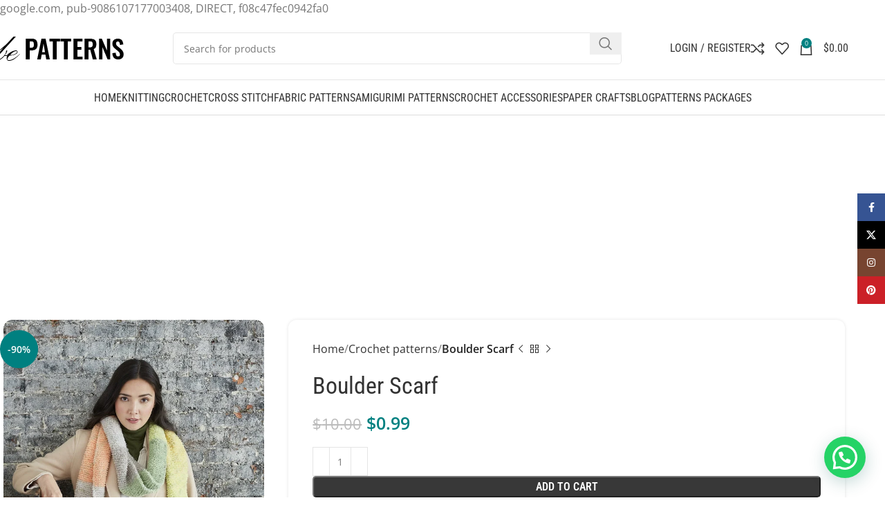

--- FILE ---
content_type: text/html; charset=UTF-8
request_url: https://bepatterns.com/product/boulder-scarf/
body_size: 89112
content:
<!DOCTYPE html>
<html lang="en-US" prefix="og: https://ogp.me/ns#">
<head>
	<meta charset="UTF-8">
	<link rel="profile" href="https://gmpg.org/xfn/11">
	<link rel="pingback" href="https://bepatterns.com/xmlrpc.php">

	<script>window._wca = window._wca || [];</script>

<!-- Search Engine Optimization by Rank Math PRO - https://rankmath.com/ -->
<title>Boulder Scarf - BePatterns</title>
<meta name="description" content="Skill Level Level 2 - Easy (Beginner+) Project Type Scarf Yarn Used Terryspun - 938 Pattern Gauge 18 sts = about 4 in. (10cm) over Row 1 of pattern. Pattern"/>
<meta name="robots" content="follow, index, max-snippet:-1, max-video-preview:-1, max-image-preview:large"/>
<link rel="canonical" href="https://bepatterns.com/product/boulder-scarf/" />
<meta property="og:locale" content="en_US" />
<meta property="og:type" content="product" />
<meta property="og:title" content="Boulder Scarf - BePatterns" />
<meta property="og:description" content="Skill Level Level 2 - Easy (Beginner+) Project Type Scarf Yarn Used Terryspun - 938 Pattern Gauge 18 sts = about 4 in. (10cm) over Row 1 of pattern. Pattern" />
<meta property="og:url" content="https://bepatterns.com/product/boulder-scarf/" />
<meta property="og:site_name" content="Free Crochet patterns" />
<meta property="og:updated_time" content="2023-08-06T14:48:52+05:00" />
<meta property="og:image" content="https://bepatterns.com/wp-content/uploads/2023/04/l80304.tn_1692_1_600x.jpg" />
<meta property="og:image:secure_url" content="https://bepatterns.com/wp-content/uploads/2023/04/l80304.tn_1692_1_600x.jpg" />
<meta property="og:image:width" content="600" />
<meta property="og:image:height" content="900" />
<meta property="og:image:alt" content="Boulder Scarf" />
<meta property="og:image:type" content="image/jpeg" />
<meta property="product:price:amount" content="0.99" />
<meta property="product:price:currency" content="USD" />
<meta property="product:availability" content="instock" />
<meta name="twitter:card" content="summary_large_image" />
<meta name="twitter:title" content="Boulder Scarf - BePatterns" />
<meta name="twitter:description" content="Skill Level Level 2 - Easy (Beginner+) Project Type Scarf Yarn Used Terryspun - 938 Pattern Gauge 18 sts = about 4 in. (10cm) over Row 1 of pattern. Pattern" />
<meta name="twitter:image" content="https://bepatterns.com/wp-content/uploads/2023/04/l80304.tn_1692_1_600x.jpg" />
<meta name="twitter:label1" content="Price" />
<meta name="twitter:data1" content="&#036;0.99" />
<meta name="twitter:label2" content="Availability" />
<meta name="twitter:data2" content="In stock" />
<script type="application/ld+json" class="rank-math-schema-pro">{"@context":"https://schema.org","@graph":[{"@type":["Person","Organization"],"@id":"https://bepatterns.com/#person","name":"Sami Ullah","sameAs":["https://facebook.com/bepatterns"],"logo":{"@type":"ImageObject","@id":"https://bepatterns.com/#logo","url":"https://bepatterns.com/wp-content/uploads/2023/02/bepatterns-logo.png","contentUrl":"https://bepatterns.com/wp-content/uploads/2023/02/bepatterns-logo.png","caption":"Free Crochet patterns","inLanguage":"en-US","width":"190","height":"38"},"image":{"@type":"ImageObject","@id":"https://bepatterns.com/#logo","url":"https://bepatterns.com/wp-content/uploads/2023/02/bepatterns-logo.png","contentUrl":"https://bepatterns.com/wp-content/uploads/2023/02/bepatterns-logo.png","caption":"Free Crochet patterns","inLanguage":"en-US","width":"190","height":"38"}},{"@type":"WebSite","@id":"https://bepatterns.com/#website","url":"https://bepatterns.com","name":"Free Crochet patterns","alternateName":"Bepatterns","publisher":{"@id":"https://bepatterns.com/#person"},"inLanguage":"en-US"},{"@type":"ImageObject","@id":"https://bepatterns.com/wp-content/uploads/2023/04/l80304.tn_1692_1_600x.jpg","url":"https://bepatterns.com/wp-content/uploads/2023/04/l80304.tn_1692_1_600x.jpg","width":"600","height":"900","caption":"Boulder Scarf","inLanguage":"en-US"},{"@type":"ItemPage","@id":"https://bepatterns.com/product/boulder-scarf/#webpage","url":"https://bepatterns.com/product/boulder-scarf/","name":"Boulder Scarf - BePatterns","datePublished":"2023-04-09T12:26:43+05:00","dateModified":"2023-08-06T14:48:52+05:00","isPartOf":{"@id":"https://bepatterns.com/#website"},"primaryImageOfPage":{"@id":"https://bepatterns.com/wp-content/uploads/2023/04/l80304.tn_1692_1_600x.jpg"},"inLanguage":"en-US"},{"@type":"Product","name":"Boulder Scarf - BePatterns","description":"Skill Level Level 2 - Easy (Beginner+) Project Type Scarf Yarn Used Terryspun - 938 Pattern Gauge 18 sts = about 4 in. (10cm) over Row 1 of pattern. Pattern Size Options One Size Pattern Yarn Weight 5 Bulky / Chunky Dimensions Detail About 9 x 80 in. (23 x 203 cm) Pattern Corrections No Pattern Craft Knit Made For Adult &nbsp; &nbsp;","category":"Crochet patterns","mainEntityOfPage":{"@id":"https://bepatterns.com/product/boulder-scarf/#webpage"},"image":[{"@type":"ImageObject","url":"https://bepatterns.com/wp-content/uploads/2023/04/l80304.tn_1692_1_600x.jpg","height":"900","width":"600"}],"offers":{"@type":"Offer","price":"0.99","priceCurrency":"USD","priceValidUntil":"2027-12-31","availability":"https://schema.org/InStock","itemCondition":"NewCondition","url":"https://bepatterns.com/product/boulder-scarf/","seller":{"@type":"Person","@id":"https://bepatterns.com/","name":"Free Crochet patterns","url":"https://bepatterns.com"}},"@id":"https://bepatterns.com/product/boulder-scarf/#richSnippet"}]}</script>
<!-- /Rank Math WordPress SEO plugin -->

<link rel='dns-prefetch' href='//stats.wp.com' />
<link rel='dns-prefetch' href='//www.googletagmanager.com' />

<link rel="alternate" type="application/rss+xml" title="BePatterns &raquo; Feed" href="https://bepatterns.com/feed/" />
<link rel="alternate" type="application/rss+xml" title="BePatterns &raquo; Comments Feed" href="https://bepatterns.com/comments/feed/" />
<link rel="alternate" type="application/rss+xml" title="BePatterns &raquo; Boulder Scarf Comments Feed" href="https://bepatterns.com/product/boulder-scarf/feed/" />
<link rel="alternate" title="oEmbed (JSON)" type="application/json+oembed" href="https://bepatterns.com/wp-json/oembed/1.0/embed?url=https%3A%2F%2Fbepatterns.com%2Fproduct%2Fboulder-scarf%2F" />
<link rel="alternate" title="oEmbed (XML)" type="text/xml+oembed" href="https://bepatterns.com/wp-json/oembed/1.0/embed?url=https%3A%2F%2Fbepatterns.com%2Fproduct%2Fboulder-scarf%2F&#038;format=xml" />
<style id='wp-img-auto-sizes-contain-inline-css' type='text/css'>
img:is([sizes=auto i],[sizes^="auto," i]){contain-intrinsic-size:3000px 1500px}
/*# sourceURL=wp-img-auto-sizes-contain-inline-css */
</style>
<style>1{content-visibility:auto;contain-intrinsic-size:1px 1000px;}</style>
<link rel='stylesheet' id='woodmart-style-css' href='https://bepatterns.com/wp-content/themes/woodmart/css/parts/base.min.css?ver=8.0.0' type='text/css' media='all' />
<link rel='stylesheet' id='wd-widget-price-filter-css' href='https://bepatterns.com/wp-content/themes/woodmart/css/parts/woo-widget-price-filter.min.css?ver=8.0.0' type='text/css' media='all' />
<link rel='stylesheet' id='wp-block-library-css' href='https://bepatterns.com/wp-includes/css/dist/block-library/style.min.css?ver=6.9' type='text/css' media='all' />
<style id='global-styles-inline-css' type='text/css'>
:root{--wp--preset--aspect-ratio--square: 1;--wp--preset--aspect-ratio--4-3: 4/3;--wp--preset--aspect-ratio--3-4: 3/4;--wp--preset--aspect-ratio--3-2: 3/2;--wp--preset--aspect-ratio--2-3: 2/3;--wp--preset--aspect-ratio--16-9: 16/9;--wp--preset--aspect-ratio--9-16: 9/16;--wp--preset--color--black: #000000;--wp--preset--color--cyan-bluish-gray: #abb8c3;--wp--preset--color--white: #ffffff;--wp--preset--color--pale-pink: #f78da7;--wp--preset--color--vivid-red: #cf2e2e;--wp--preset--color--luminous-vivid-orange: #ff6900;--wp--preset--color--luminous-vivid-amber: #fcb900;--wp--preset--color--light-green-cyan: #7bdcb5;--wp--preset--color--vivid-green-cyan: #00d084;--wp--preset--color--pale-cyan-blue: #8ed1fc;--wp--preset--color--vivid-cyan-blue: #0693e3;--wp--preset--color--vivid-purple: #9b51e0;--wp--preset--gradient--vivid-cyan-blue-to-vivid-purple: linear-gradient(135deg,rgb(6,147,227) 0%,rgb(155,81,224) 100%);--wp--preset--gradient--light-green-cyan-to-vivid-green-cyan: linear-gradient(135deg,rgb(122,220,180) 0%,rgb(0,208,130) 100%);--wp--preset--gradient--luminous-vivid-amber-to-luminous-vivid-orange: linear-gradient(135deg,rgb(252,185,0) 0%,rgb(255,105,0) 100%);--wp--preset--gradient--luminous-vivid-orange-to-vivid-red: linear-gradient(135deg,rgb(255,105,0) 0%,rgb(207,46,46) 100%);--wp--preset--gradient--very-light-gray-to-cyan-bluish-gray: linear-gradient(135deg,rgb(238,238,238) 0%,rgb(169,184,195) 100%);--wp--preset--gradient--cool-to-warm-spectrum: linear-gradient(135deg,rgb(74,234,220) 0%,rgb(151,120,209) 20%,rgb(207,42,186) 40%,rgb(238,44,130) 60%,rgb(251,105,98) 80%,rgb(254,248,76) 100%);--wp--preset--gradient--blush-light-purple: linear-gradient(135deg,rgb(255,206,236) 0%,rgb(152,150,240) 100%);--wp--preset--gradient--blush-bordeaux: linear-gradient(135deg,rgb(254,205,165) 0%,rgb(254,45,45) 50%,rgb(107,0,62) 100%);--wp--preset--gradient--luminous-dusk: linear-gradient(135deg,rgb(255,203,112) 0%,rgb(199,81,192) 50%,rgb(65,88,208) 100%);--wp--preset--gradient--pale-ocean: linear-gradient(135deg,rgb(255,245,203) 0%,rgb(182,227,212) 50%,rgb(51,167,181) 100%);--wp--preset--gradient--electric-grass: linear-gradient(135deg,rgb(202,248,128) 0%,rgb(113,206,126) 100%);--wp--preset--gradient--midnight: linear-gradient(135deg,rgb(2,3,129) 0%,rgb(40,116,252) 100%);--wp--preset--font-size--small: 13px;--wp--preset--font-size--medium: 20px;--wp--preset--font-size--large: 36px;--wp--preset--font-size--x-large: 42px;--wp--preset--spacing--20: 0.44rem;--wp--preset--spacing--30: 0.67rem;--wp--preset--spacing--40: 1rem;--wp--preset--spacing--50: 1.5rem;--wp--preset--spacing--60: 2.25rem;--wp--preset--spacing--70: 3.38rem;--wp--preset--spacing--80: 5.06rem;--wp--preset--shadow--natural: 6px 6px 9px rgba(0, 0, 0, 0.2);--wp--preset--shadow--deep: 12px 12px 50px rgba(0, 0, 0, 0.4);--wp--preset--shadow--sharp: 6px 6px 0px rgba(0, 0, 0, 0.2);--wp--preset--shadow--outlined: 6px 6px 0px -3px rgb(255, 255, 255), 6px 6px rgb(0, 0, 0);--wp--preset--shadow--crisp: 6px 6px 0px rgb(0, 0, 0);}:where(.is-layout-flex){gap: 0.5em;}:where(.is-layout-grid){gap: 0.5em;}body .is-layout-flex{display: flex;}.is-layout-flex{flex-wrap: wrap;align-items: center;}.is-layout-flex > :is(*, div){margin: 0;}body .is-layout-grid{display: grid;}.is-layout-grid > :is(*, div){margin: 0;}:where(.wp-block-columns.is-layout-flex){gap: 2em;}:where(.wp-block-columns.is-layout-grid){gap: 2em;}:where(.wp-block-post-template.is-layout-flex){gap: 1.25em;}:where(.wp-block-post-template.is-layout-grid){gap: 1.25em;}.has-black-color{color: var(--wp--preset--color--black) !important;}.has-cyan-bluish-gray-color{color: var(--wp--preset--color--cyan-bluish-gray) !important;}.has-white-color{color: var(--wp--preset--color--white) !important;}.has-pale-pink-color{color: var(--wp--preset--color--pale-pink) !important;}.has-vivid-red-color{color: var(--wp--preset--color--vivid-red) !important;}.has-luminous-vivid-orange-color{color: var(--wp--preset--color--luminous-vivid-orange) !important;}.has-luminous-vivid-amber-color{color: var(--wp--preset--color--luminous-vivid-amber) !important;}.has-light-green-cyan-color{color: var(--wp--preset--color--light-green-cyan) !important;}.has-vivid-green-cyan-color{color: var(--wp--preset--color--vivid-green-cyan) !important;}.has-pale-cyan-blue-color{color: var(--wp--preset--color--pale-cyan-blue) !important;}.has-vivid-cyan-blue-color{color: var(--wp--preset--color--vivid-cyan-blue) !important;}.has-vivid-purple-color{color: var(--wp--preset--color--vivid-purple) !important;}.has-black-background-color{background-color: var(--wp--preset--color--black) !important;}.has-cyan-bluish-gray-background-color{background-color: var(--wp--preset--color--cyan-bluish-gray) !important;}.has-white-background-color{background-color: var(--wp--preset--color--white) !important;}.has-pale-pink-background-color{background-color: var(--wp--preset--color--pale-pink) !important;}.has-vivid-red-background-color{background-color: var(--wp--preset--color--vivid-red) !important;}.has-luminous-vivid-orange-background-color{background-color: var(--wp--preset--color--luminous-vivid-orange) !important;}.has-luminous-vivid-amber-background-color{background-color: var(--wp--preset--color--luminous-vivid-amber) !important;}.has-light-green-cyan-background-color{background-color: var(--wp--preset--color--light-green-cyan) !important;}.has-vivid-green-cyan-background-color{background-color: var(--wp--preset--color--vivid-green-cyan) !important;}.has-pale-cyan-blue-background-color{background-color: var(--wp--preset--color--pale-cyan-blue) !important;}.has-vivid-cyan-blue-background-color{background-color: var(--wp--preset--color--vivid-cyan-blue) !important;}.has-vivid-purple-background-color{background-color: var(--wp--preset--color--vivid-purple) !important;}.has-black-border-color{border-color: var(--wp--preset--color--black) !important;}.has-cyan-bluish-gray-border-color{border-color: var(--wp--preset--color--cyan-bluish-gray) !important;}.has-white-border-color{border-color: var(--wp--preset--color--white) !important;}.has-pale-pink-border-color{border-color: var(--wp--preset--color--pale-pink) !important;}.has-vivid-red-border-color{border-color: var(--wp--preset--color--vivid-red) !important;}.has-luminous-vivid-orange-border-color{border-color: var(--wp--preset--color--luminous-vivid-orange) !important;}.has-luminous-vivid-amber-border-color{border-color: var(--wp--preset--color--luminous-vivid-amber) !important;}.has-light-green-cyan-border-color{border-color: var(--wp--preset--color--light-green-cyan) !important;}.has-vivid-green-cyan-border-color{border-color: var(--wp--preset--color--vivid-green-cyan) !important;}.has-pale-cyan-blue-border-color{border-color: var(--wp--preset--color--pale-cyan-blue) !important;}.has-vivid-cyan-blue-border-color{border-color: var(--wp--preset--color--vivid-cyan-blue) !important;}.has-vivid-purple-border-color{border-color: var(--wp--preset--color--vivid-purple) !important;}.has-vivid-cyan-blue-to-vivid-purple-gradient-background{background: var(--wp--preset--gradient--vivid-cyan-blue-to-vivid-purple) !important;}.has-light-green-cyan-to-vivid-green-cyan-gradient-background{background: var(--wp--preset--gradient--light-green-cyan-to-vivid-green-cyan) !important;}.has-luminous-vivid-amber-to-luminous-vivid-orange-gradient-background{background: var(--wp--preset--gradient--luminous-vivid-amber-to-luminous-vivid-orange) !important;}.has-luminous-vivid-orange-to-vivid-red-gradient-background{background: var(--wp--preset--gradient--luminous-vivid-orange-to-vivid-red) !important;}.has-very-light-gray-to-cyan-bluish-gray-gradient-background{background: var(--wp--preset--gradient--very-light-gray-to-cyan-bluish-gray) !important;}.has-cool-to-warm-spectrum-gradient-background{background: var(--wp--preset--gradient--cool-to-warm-spectrum) !important;}.has-blush-light-purple-gradient-background{background: var(--wp--preset--gradient--blush-light-purple) !important;}.has-blush-bordeaux-gradient-background{background: var(--wp--preset--gradient--blush-bordeaux) !important;}.has-luminous-dusk-gradient-background{background: var(--wp--preset--gradient--luminous-dusk) !important;}.has-pale-ocean-gradient-background{background: var(--wp--preset--gradient--pale-ocean) !important;}.has-electric-grass-gradient-background{background: var(--wp--preset--gradient--electric-grass) !important;}.has-midnight-gradient-background{background: var(--wp--preset--gradient--midnight) !important;}.has-small-font-size{font-size: var(--wp--preset--font-size--small) !important;}.has-medium-font-size{font-size: var(--wp--preset--font-size--medium) !important;}.has-large-font-size{font-size: var(--wp--preset--font-size--large) !important;}.has-x-large-font-size{font-size: var(--wp--preset--font-size--x-large) !important;}
/*# sourceURL=global-styles-inline-css */
</style>

<style id='classic-theme-styles-inline-css' type='text/css'>
/*! This file is auto-generated */
.wp-block-button__link{color:#fff;background-color:#32373c;border-radius:9999px;box-shadow:none;text-decoration:none;padding:calc(.667em + 2px) calc(1.333em + 2px);font-size:1.125em}.wp-block-file__button{background:#32373c;color:#fff;text-decoration:none}
/*# sourceURL=/wp-includes/css/classic-themes.min.css */
</style>
<style id='woocommerce-inline-inline-css' type='text/css'>
.woocommerce form .form-row .required { visibility: visible; }
/*# sourceURL=woocommerce-inline-inline-css */
</style>
<link rel='stylesheet' id='mc4wp-form-themes-css' href='https://bepatterns.com/wp-content/plugins/mailchimp-for-wp/assets/css/form-themes.css?ver=4.10.8' type='text/css' media='all' />
<link rel='stylesheet' id='brands-styles-css' href='https://bepatterns.com/wp-content/plugins/woocommerce/assets/css/brands.css?ver=10.3.5' type='text/css' media='all' />
<link rel='stylesheet' id='elementor-icons-css' href='https://bepatterns.com/wp-content/plugins/elementor/assets/lib/eicons/css/elementor-icons.min.css?ver=5.44.0' type='text/css' media='all' />
<link rel='stylesheet' id='elementor-frontend-css' href='https://bepatterns.com/wp-content/plugins/elementor/assets/css/frontend.min.css?ver=3.33.2' type='text/css' media='all' />
<link rel='stylesheet' id='elementor-post-65653-css' href='https://bepatterns.com/wp-content/uploads/elementor/css/post-65653.css?ver=1765635961' type='text/css' media='all' />
<link rel='stylesheet' id='elementor-pro-css' href='https://bepatterns.com/wp-content/plugins/elementor-pro/assets/css/frontend.min.css?ver=3.20.2' type='text/css' media='all' />
<link rel='stylesheet' id='font-awesome-5-all-css' href='https://bepatterns.com/wp-content/plugins/elementor/assets/lib/font-awesome/css/all.min.css?ver=3.33.2' type='text/css' media='all' />
<link rel='stylesheet' id='font-awesome-4-shim-css' href='https://bepatterns.com/wp-content/plugins/elementor/assets/lib/font-awesome/css/v4-shims.min.css?ver=3.33.2' type='text/css' media='all' />
<link rel='stylesheet' id='elementskit-parallax-style-css' href='https://bepatterns.com/wp-content/plugins/elementskit/modules/parallax/assets/css/style.css?ver=3.3.0' type='text/css' media='all' />
<link rel='stylesheet' id='elementor-icons-ekiticons-css' href='https://bepatterns.com/wp-content/plugins/elementskit-lite/modules/elementskit-icon-pack/assets/css/ekiticons.css?ver=3.7.6' type='text/css' media='all' />
<link rel='stylesheet' id='elementskit-reset-button-for-pro-form-css-css' href='https://bepatterns.com/wp-content/plugins/elementskit/modules/pro-form-reset-button/assets/css/elementskit-reset-button.css?ver=3.3.0' type='text/css' media='all' />
<link rel='stylesheet' id='ekit-particles-css' href='https://bepatterns.com/wp-content/plugins/elementskit/modules/particles/assets/css/particles.css?ver=3.3.0' type='text/css' media='all' />
<link rel='stylesheet' id='ekit-widget-styles-css' href='https://bepatterns.com/wp-content/plugins/elementskit-lite/widgets/init/assets/css/widget-styles.css?ver=3.7.6' type='text/css' media='all' />
<link rel='stylesheet' id='ekit-widget-styles-pro-css' href='https://bepatterns.com/wp-content/plugins/elementskit/widgets/init/assets/css/widget-styles-pro.css?ver=3.3.0' type='text/css' media='all' />
<link rel='stylesheet' id='ekit-responsive-css' href='https://bepatterns.com/wp-content/plugins/elementskit-lite/widgets/init/assets/css/responsive.css?ver=3.7.6' type='text/css' media='all' />
<link rel='stylesheet' id='wd-helpers-wpb-elem-css' href='https://bepatterns.com/wp-content/themes/woodmart/css/parts/helpers-wpb-elem.min.css?ver=8.0.0' type='text/css' media='all' />
<link rel='stylesheet' id='wd-widget-tag-cloud-css' href='https://bepatterns.com/wp-content/themes/woodmart/css/parts/widget-tag-cloud.min.css?ver=8.0.0' type='text/css' media='all' />
<link rel='stylesheet' id='wd-widget-wd-recent-posts-css' href='https://bepatterns.com/wp-content/themes/woodmart/css/parts/widget-wd-recent-posts.min.css?ver=8.0.0' type='text/css' media='all' />
<link rel='stylesheet' id='wd-widget-nav-css' href='https://bepatterns.com/wp-content/themes/woodmart/css/parts/widget-nav.min.css?ver=8.0.0' type='text/css' media='all' />
<link rel='stylesheet' id='wd-widget-wd-layered-nav-css' href='https://bepatterns.com/wp-content/themes/woodmart/css/parts/woo-widget-wd-layered-nav.min.css?ver=8.0.0' type='text/css' media='all' />
<link rel='stylesheet' id='wd-woo-mod-swatches-base-css' href='https://bepatterns.com/wp-content/themes/woodmart/css/parts/woo-mod-swatches-base.min.css?ver=8.0.0' type='text/css' media='all' />
<link rel='stylesheet' id='wd-woo-mod-swatches-filter-css' href='https://bepatterns.com/wp-content/themes/woodmart/css/parts/woo-mod-swatches-filter.min.css?ver=8.0.0' type='text/css' media='all' />
<link rel='stylesheet' id='wd-widget-product-cat-css' href='https://bepatterns.com/wp-content/themes/woodmart/css/parts/woo-widget-product-cat.min.css?ver=8.0.0' type='text/css' media='all' />
<link rel='stylesheet' id='wd-widget-product-list-css' href='https://bepatterns.com/wp-content/themes/woodmart/css/parts/woo-widget-product-list.min.css?ver=8.0.0' type='text/css' media='all' />
<link rel='stylesheet' id='wd-widget-slider-price-filter-css' href='https://bepatterns.com/wp-content/themes/woodmart/css/parts/woo-widget-slider-price-filter.min.css?ver=8.0.0' type='text/css' media='all' />
<link rel='stylesheet' id='wd-lazy-loading-css' href='https://bepatterns.com/wp-content/themes/woodmart/css/parts/opt-lazy-load.min.css?ver=8.0.0' type='text/css' media='all' />
<link rel='stylesheet' id='wd-wpcf7-css' href='https://bepatterns.com/wp-content/themes/woodmart/css/parts/int-wpcf7.min.css?ver=8.0.0' type='text/css' media='all' />
<link rel='stylesheet' id='wd-woo-payments-css' href='https://bepatterns.com/wp-content/themes/woodmart/css/parts/int-woo-payments.min.css?ver=8.0.0' type='text/css' media='all' />
<link rel='stylesheet' id='wd-woo-paypal-payments-css' href='https://bepatterns.com/wp-content/themes/woodmart/css/parts/int-woo-paypal-payments.min.css?ver=8.0.0' type='text/css' media='all' />
<link rel='stylesheet' id='wd-elementor-base-css' href='https://bepatterns.com/wp-content/themes/woodmart/css/parts/int-elem-base.min.css?ver=8.0.0' type='text/css' media='all' />
<link rel='stylesheet' id='wd-elementor-pro-base-css' href='https://bepatterns.com/wp-content/themes/woodmart/css/parts/int-elementor-pro.min.css?ver=8.0.0' type='text/css' media='all' />
<link rel='stylesheet' id='wd-woocommerce-base-css' href='https://bepatterns.com/wp-content/themes/woodmart/css/parts/woocommerce-base.min.css?ver=8.0.0' type='text/css' media='all' />
<link rel='stylesheet' id='wd-mod-star-rating-css' href='https://bepatterns.com/wp-content/themes/woodmart/css/parts/mod-star-rating.min.css?ver=8.0.0' type='text/css' media='all' />
<link rel='stylesheet' id='wd-woo-el-track-order-css' href='https://bepatterns.com/wp-content/themes/woodmart/css/parts/woo-el-track-order.min.css?ver=8.0.0' type='text/css' media='all' />
<link rel='stylesheet' id='wd-woocommerce-block-notices-css' href='https://bepatterns.com/wp-content/themes/woodmart/css/parts/woo-mod-block-notices.min.css?ver=8.0.0' type='text/css' media='all' />
<link rel='stylesheet' id='wd-woo-mod-quantity-css' href='https://bepatterns.com/wp-content/themes/woodmart/css/parts/woo-mod-quantity.min.css?ver=8.0.0' type='text/css' media='all' />
<link rel='stylesheet' id='wd-woo-single-prod-el-base-css' href='https://bepatterns.com/wp-content/themes/woodmart/css/parts/woo-single-prod-el-base.min.css?ver=8.0.0' type='text/css' media='all' />
<link rel='stylesheet' id='wd-woo-mod-stock-status-css' href='https://bepatterns.com/wp-content/themes/woodmart/css/parts/woo-mod-stock-status.min.css?ver=8.0.0' type='text/css' media='all' />
<link rel='stylesheet' id='wd-woo-mod-shop-attributes-css' href='https://bepatterns.com/wp-content/themes/woodmart/css/parts/woo-mod-shop-attributes.min.css?ver=8.0.0' type='text/css' media='all' />
<link rel='stylesheet' id='wd-opt-carousel-disable-css' href='https://bepatterns.com/wp-content/themes/woodmart/css/parts/opt-carousel-disable.min.css?ver=8.0.0' type='text/css' media='all' />
<link rel='stylesheet' id='wd-wp-blocks-css' href='https://bepatterns.com/wp-content/themes/woodmart/css/parts/wp-blocks.min.css?ver=8.0.0' type='text/css' media='all' />
<link rel='stylesheet' id='wd-header-base-css' href='https://bepatterns.com/wp-content/themes/woodmart/css/parts/header-base.min.css?ver=8.0.0' type='text/css' media='all' />
<link rel='stylesheet' id='wd-mod-tools-css' href='https://bepatterns.com/wp-content/themes/woodmart/css/parts/mod-tools.min.css?ver=8.0.0' type='text/css' media='all' />
<link rel='stylesheet' id='wd-header-elements-base-css' href='https://bepatterns.com/wp-content/themes/woodmart/css/parts/header-el-base.min.css?ver=8.0.0' type='text/css' media='all' />
<link rel='stylesheet' id='wd-button-css' href='https://bepatterns.com/wp-content/themes/woodmart/css/parts/el-button.min.css?ver=8.0.0' type='text/css' media='all' />
<link rel='stylesheet' id='wd-header-search-css' href='https://bepatterns.com/wp-content/themes/woodmart/css/parts/header-el-search.min.css?ver=8.0.0' type='text/css' media='all' />
<link rel='stylesheet' id='wd-header-search-form-css' href='https://bepatterns.com/wp-content/themes/woodmart/css/parts/header-el-search-form.min.css?ver=8.0.0' type='text/css' media='all' />
<link rel='stylesheet' id='wd-wd-search-results-css' href='https://bepatterns.com/wp-content/themes/woodmart/css/parts/wd-search-results.min.css?ver=8.0.0' type='text/css' media='all' />
<link rel='stylesheet' id='wd-wd-search-form-css' href='https://bepatterns.com/wp-content/themes/woodmart/css/parts/wd-search-form.min.css?ver=8.0.0' type='text/css' media='all' />
<link rel='stylesheet' id='wd-woo-mod-login-form-css' href='https://bepatterns.com/wp-content/themes/woodmart/css/parts/woo-mod-login-form.min.css?ver=8.0.0' type='text/css' media='all' />
<link rel='stylesheet' id='wd-header-my-account-css' href='https://bepatterns.com/wp-content/themes/woodmart/css/parts/header-el-my-account.min.css?ver=8.0.0' type='text/css' media='all' />
<link rel='stylesheet' id='wd-header-cart-side-css' href='https://bepatterns.com/wp-content/themes/woodmart/css/parts/header-el-cart-side.min.css?ver=8.0.0' type='text/css' media='all' />
<link rel='stylesheet' id='wd-header-cart-css' href='https://bepatterns.com/wp-content/themes/woodmart/css/parts/header-el-cart.min.css?ver=8.0.0' type='text/css' media='all' />
<link rel='stylesheet' id='wd-widget-shopping-cart-css' href='https://bepatterns.com/wp-content/themes/woodmart/css/parts/woo-widget-shopping-cart.min.css?ver=8.0.0' type='text/css' media='all' />
<link rel='stylesheet' id='wd-header-mobile-nav-dropdown-css' href='https://bepatterns.com/wp-content/themes/woodmart/css/parts/header-el-mobile-nav-dropdown.min.css?ver=8.0.0' type='text/css' media='all' />
<link rel='stylesheet' id='wd-page-title-css' href='https://bepatterns.com/wp-content/themes/woodmart/css/parts/page-title.min.css?ver=8.0.0' type='text/css' media='all' />
<link rel='stylesheet' id='wd-woo-single-prod-predefined-css' href='https://bepatterns.com/wp-content/themes/woodmart/css/parts/woo-single-prod-predefined.min.css?ver=8.0.0' type='text/css' media='all' />
<link rel='stylesheet' id='wd-woo-single-prod-and-quick-view-predefined-css' href='https://bepatterns.com/wp-content/themes/woodmart/css/parts/woo-single-prod-and-quick-view-predefined.min.css?ver=8.0.0' type='text/css' media='all' />
<link rel='stylesheet' id='wd-woo-single-prod-el-tabs-predefined-css' href='https://bepatterns.com/wp-content/themes/woodmart/css/parts/woo-single-prod-el-tabs-predefined.min.css?ver=8.0.0' type='text/css' media='all' />
<link rel='stylesheet' id='wd-woo-single-prod-opt-base-css' href='https://bepatterns.com/wp-content/themes/woodmart/css/parts/woo-single-prod-opt-base.min.css?ver=8.0.0' type='text/css' media='all' />
<link rel='stylesheet' id='wd-woo-single-prod-el-gallery-css' href='https://bepatterns.com/wp-content/themes/woodmart/css/parts/woo-single-prod-el-gallery.min.css?ver=8.0.0' type='text/css' media='all' />
<link rel='stylesheet' id='wd-swiper-css' href='https://bepatterns.com/wp-content/themes/woodmart/css/parts/lib-swiper.min.css?ver=8.0.0' type='text/css' media='all' />
<link rel='stylesheet' id='wd-woo-mod-product-labels-css' href='https://bepatterns.com/wp-content/themes/woodmart/css/parts/woo-mod-product-labels.min.css?ver=8.0.0' type='text/css' media='all' />
<link rel='stylesheet' id='wd-woo-mod-product-labels-round-css' href='https://bepatterns.com/wp-content/themes/woodmart/css/parts/woo-mod-product-labels-round.min.css?ver=8.0.0' type='text/css' media='all' />
<link rel='stylesheet' id='wd-swiper-arrows-css' href='https://bepatterns.com/wp-content/themes/woodmart/css/parts/lib-swiper-arrows.min.css?ver=8.0.0' type='text/css' media='all' />
<link rel='stylesheet' id='wd-photoswipe-css' href='https://bepatterns.com/wp-content/themes/woodmart/css/parts/lib-photoswipe.min.css?ver=8.0.0' type='text/css' media='all' />
<link rel='stylesheet' id='wd-woo-single-prod-el-navigation-css' href='https://bepatterns.com/wp-content/themes/woodmart/css/parts/woo-single-prod-el-navigation.min.css?ver=8.0.0' type='text/css' media='all' />
<link rel='stylesheet' id='wd-woo-mod-product-info-css' href='https://bepatterns.com/wp-content/themes/woodmart/css/parts/woo-mod-product-info.min.css?ver=8.0.0' type='text/css' media='all' />
<link rel='stylesheet' id='wd-woo-opt-visits-count-css' href='https://bepatterns.com/wp-content/themes/woodmart/css/parts/woo-opt-visits-count.min.css?ver=8.0.0' type='text/css' media='all' />
<link rel='stylesheet' id='wd-social-icons-css' href='https://bepatterns.com/wp-content/themes/woodmart/css/parts/el-social-icons.min.css?ver=8.0.0' type='text/css' media='all' />
<link rel='stylesheet' id='wd-accordion-css' href='https://bepatterns.com/wp-content/themes/woodmart/css/parts/el-accordion.min.css?ver=8.0.0' type='text/css' media='all' />
<link rel='stylesheet' id='wd-accordion-elem-wpb-css' href='https://bepatterns.com/wp-content/themes/woodmart/css/parts/el-accordion-wpb-elem.min.css?ver=8.0.0' type='text/css' media='all' />
<link rel='stylesheet' id='wd-woo-single-prod-el-reviews-css' href='https://bepatterns.com/wp-content/themes/woodmart/css/parts/woo-single-prod-el-reviews.min.css?ver=8.0.0' type='text/css' media='all' />
<link rel='stylesheet' id='wd-woo-single-prod-el-reviews-style-1-css' href='https://bepatterns.com/wp-content/themes/woodmart/css/parts/woo-single-prod-el-reviews-style-1.min.css?ver=8.0.0' type='text/css' media='all' />
<link rel='stylesheet' id='wd-mod-comments-css' href='https://bepatterns.com/wp-content/themes/woodmart/css/parts/mod-comments.min.css?ver=8.0.0' type='text/css' media='all' />
<link rel='stylesheet' id='wd-woo-opt-title-limit-css' href='https://bepatterns.com/wp-content/themes/woodmart/css/parts/woo-opt-title-limit.min.css?ver=8.0.0' type='text/css' media='all' />
<link rel='stylesheet' id='wd-product-loop-css' href='https://bepatterns.com/wp-content/themes/woodmart/css/parts/woo-product-loop.min.css?ver=8.0.0' type='text/css' media='all' />
<link rel='stylesheet' id='wd-product-loop-icons-css' href='https://bepatterns.com/wp-content/themes/woodmart/css/parts/woo-product-loop-icons.min.css?ver=8.0.0' type='text/css' media='all' />
<link rel='stylesheet' id='wd-woo-opt-stretch-cont-css' href='https://bepatterns.com/wp-content/themes/woodmart/css/parts/woo-opt-stretch-cont.min.css?ver=8.0.0' type='text/css' media='all' />
<link rel='stylesheet' id='wd-woo-opt-products-bg-css' href='https://bepatterns.com/wp-content/themes/woodmart/css/parts/woo-opt-products-bg.min.css?ver=8.0.0' type='text/css' media='all' />
<link rel='stylesheet' id='wd-mfp-popup-css' href='https://bepatterns.com/wp-content/themes/woodmart/css/parts/lib-magnific-popup.min.css?ver=8.0.0' type='text/css' media='all' />
<link rel='stylesheet' id='wd-footer-base-css' href='https://bepatterns.com/wp-content/themes/woodmart/css/parts/footer-base.min.css?ver=8.0.0' type='text/css' media='all' />
<link rel='stylesheet' id='wd-header-my-account-sidebar-css' href='https://bepatterns.com/wp-content/themes/woodmart/css/parts/header-el-my-account-sidebar.min.css?ver=8.0.0' type='text/css' media='all' />
<link rel='stylesheet' id='wd-social-icons-styles-css' href='https://bepatterns.com/wp-content/themes/woodmart/css/parts/el-social-styles.min.css?ver=8.0.0' type='text/css' media='all' />
<link rel='stylesheet' id='wd-sticky-social-buttons-css' href='https://bepatterns.com/wp-content/themes/woodmart/css/parts/opt-sticky-social.min.css?ver=8.0.0' type='text/css' media='all' />
<link rel='stylesheet' id='wd-cookies-popup-css' href='https://bepatterns.com/wp-content/themes/woodmart/css/parts/opt-cookies.min.css?ver=8.0.0' type='text/css' media='all' />
<link rel='stylesheet' id='wd-sticky-add-to-cart-css' href='https://bepatterns.com/wp-content/themes/woodmart/css/parts/woo-opt-sticky-add-to-cart.min.css?ver=8.0.0' type='text/css' media='all' />
<link rel='stylesheet' id='wd-bottom-toolbar-css' href='https://bepatterns.com/wp-content/themes/woodmart/css/parts/opt-bottom-toolbar.min.css?ver=8.0.0' type='text/css' media='all' />
<link rel='stylesheet' id='xts-google-fonts-css' href='//bepatterns.com/wp-content/uploads/omgf/xts-google-fonts/xts-google-fonts.css?ver=1696807088' type='text/css' media='all' />
<link rel='stylesheet' id='elementor-gf-local-roboto-css' href='//bepatterns.com/wp-content/uploads/omgf/elementor-gf-local-roboto/elementor-gf-local-roboto.css?ver=1696807088' type='text/css' media='all' />
<link rel='stylesheet' id='elementor-gf-local-robotoslab-css' href='//bepatterns.com/wp-content/uploads/omgf/elementor-gf-local-robotoslab/elementor-gf-local-robotoslab.css?ver=1696807088' type='text/css' media='all' />
<style id='joinchat-head-inline-css' type='text/css'>
.joinchat{--ch:142;--cs:70%;--cl:49%;--bw:1}:root{--joinchat-ico:url("data:image/svg+xml;charset=utf-8,%3Csvg xmlns='http://www.w3.org/2000/svg' viewBox='0 0 24 24'%3E%3Cpath fill='%23fff' d='M3.516 3.516c4.686-4.686 12.284-4.686 16.97 0s4.686 12.283 0 16.97a12 12 0 0 1-13.754 2.299l-5.814.735a.392.392 0 0 1-.438-.44l.748-5.788A12 12 0 0 1 3.517 3.517zm3.61 17.043.3.158a9.85 9.85 0 0 0 11.534-1.758c3.843-3.843 3.843-10.074 0-13.918s-10.075-3.843-13.918 0a9.85 9.85 0 0 0-1.747 11.554l.16.303-.51 3.942a.196.196 0 0 0 .219.22zm6.534-7.003-.933 1.164a9.84 9.84 0 0 1-3.497-3.495l1.166-.933a.79.79 0 0 0 .23-.94L9.561 6.96a.79.79 0 0 0-.924-.445l-2.023.524a.797.797 0 0 0-.588.88 11.754 11.754 0 0 0 10.005 10.005.797.797 0 0 0 .88-.587l.525-2.023a.79.79 0 0 0-.445-.923L14.6 13.327a.79.79 0 0 0-.94.23z'/%3E%3C/svg%3E")}.joinchat{--sep:20px;--bottom:var(--sep);--s:60px;--h:calc(var(--s)/2);display:block;transform:scale3d(1,1,1);position:fixed;z-index:9000;right:var(--sep);bottom:var(--bottom)}.joinchat *{box-sizing:border-box}.joinchat__qr,.joinchat__chatbox{display:none}.joinchat__tooltip{opacity:0}.joinchat__button{position:absolute;z-index:2;bottom:8px;right:8px;height:var(--s);width:var(--s);background:#25d366 var(--joinchat-ico,none)center / 60% no-repeat;color:inherit;border-radius:50%;box-shadow:1px 6px 24px 0 rgba(7,94,84,0.24)}.joinchat--left{right:auto;left:var(--sep)}.joinchat--left .joinchat__button{right:auto;left:8px}.joinchat__button__ico{position:absolute;inset:0;display:flex;border-radius:50%;overflow:hidden;color:hsl(0deg 0% clamp(0%,var(--bw)*1000%,100%) / clamp(70%,var(--bw)*1000%,100%)) !important}.joinchat__button__ico svg{width:var(--ico-size,100%);height:var(--ico-size,100%);margin:calc((100% - var(--ico-size,100%))/2)}.joinchat__button:has(.joinchat__button__ico){background:hsl(var(--ch)var(--cs)var(--cl));box-shadow:1px 6px 24px 0 hsl(var(--ch)var(--cs)calc(var(--cl) - 10%) / 24%)}.joinchat__button:has(.joinchat__button__ico):hover,.joinchat__button:has(.joinchat__button__ico):active{background:hsl(var(--ch)var(--cs)calc(var(--cl) + 20%))}.joinchat__button__image{position:absolute;inset:1px;border-radius:50%;overflow:hidden;opacity:0}.joinchat__button__image img,.joinchat__button__image video{display:block;width:100%;height:100%;object-fit:cover;object-position:center}.joinchat--img .joinchat__button__image{opacity:1;animation:none}@media(orientation:portrait)and(width>=481px),(orientation:landscape)and(height>=481px){.joinchat--mobile{display:none !important}}@media(width <=480px),(orientation:landscape)and(height <=480px){.joinchat{--sep:6px}}
/*# sourceURL=joinchat-head-inline-css */
</style>
<script type="text/javascript" src="https://bepatterns.com/wp-includes/js/jquery/jquery.min.js?ver=3.7.1" id="jquery-core-js"></script>
<script type="text/javascript" src="https://bepatterns.com/wp-content/plugins/woocommerce/assets/js/jquery-blockui/jquery.blockUI.min.js?ver=2.7.0-wc.10.3.5" id="wc-jquery-blockui-js" data-wp-strategy="defer"></script>
<script type="text/javascript" id="wc-add-to-cart-js-extra">
/* <![CDATA[ */
var wc_add_to_cart_params = {"ajax_url":"/wp-admin/admin-ajax.php","wc_ajax_url":"/?wc-ajax=%%endpoint%%","i18n_view_cart":"View cart","cart_url":"https://bepatterns.com/cart/","is_cart":"","cart_redirect_after_add":"no"};
//# sourceURL=wc-add-to-cart-js-extra
/* ]]> */
</script>
<script type="text/javascript" src="https://bepatterns.com/wp-content/plugins/woocommerce/assets/js/frontend/add-to-cart.min.js?ver=10.3.5" id="wc-add-to-cart-js" defer="defer" data-wp-strategy="defer"></script>
<script type="text/javascript" src="https://bepatterns.com/wp-content/plugins/woocommerce/assets/js/zoom/jquery.zoom.min.js?ver=1.7.21-wc.10.3.5" id="wc-zoom-js" defer="defer" data-wp-strategy="defer"></script>
<script type="text/javascript" id="wc-single-product-js-extra">
/* <![CDATA[ */
var wc_single_product_params = {"i18n_required_rating_text":"Please select a rating","i18n_rating_options":["1 of 5 stars","2 of 5 stars","3 of 5 stars","4 of 5 stars","5 of 5 stars"],"i18n_product_gallery_trigger_text":"View full-screen image gallery","review_rating_required":"yes","flexslider":{"rtl":false,"animation":"slide","smoothHeight":true,"directionNav":false,"controlNav":"thumbnails","slideshow":false,"animationSpeed":500,"animationLoop":false,"allowOneSlide":false},"zoom_enabled":"","zoom_options":[],"photoswipe_enabled":"","photoswipe_options":{"shareEl":false,"closeOnScroll":false,"history":false,"hideAnimationDuration":0,"showAnimationDuration":0},"flexslider_enabled":""};
//# sourceURL=wc-single-product-js-extra
/* ]]> */
</script>
<script type="text/javascript" src="https://bepatterns.com/wp-content/plugins/woocommerce/assets/js/frontend/single-product.min.js?ver=10.3.5" id="wc-single-product-js" defer="defer" data-wp-strategy="defer"></script>
<script type="text/javascript" src="https://bepatterns.com/wp-content/plugins/woocommerce/assets/js/js-cookie/js.cookie.min.js?ver=2.1.4-wc.10.3.5" id="wc-js-cookie-js" data-wp-strategy="defer"></script>
<script type="text/javascript" id="WCPAY_ASSETS-js-extra">
/* <![CDATA[ */
var wcpayAssets = {"url":"https://bepatterns.com/wp-content/plugins/woocommerce-payments/dist/"};
//# sourceURL=WCPAY_ASSETS-js-extra
/* ]]> */
</script>
<script type="text/javascript" src="https://stats.wp.com/s-202605.js" id="woocommerce-analytics-js" defer="defer" data-wp-strategy="defer"></script>
<script type="text/javascript" src="https://bepatterns.com/wp-content/plugins/elementor/assets/lib/font-awesome/js/v4-shims.min.js?ver=3.33.2" id="font-awesome-4-shim-js"></script>
<script type="text/javascript" src="https://bepatterns.com/wp-content/plugins/elementskit/modules/parallax/assets/js/jarallax.js?ver=3.3.0" id="jarallax-js"></script>

<!-- Google tag (gtag.js) snippet added by Site Kit -->
<!-- Google Analytics snippet added by Site Kit -->
<script type="text/javascript" src="https://www.googletagmanager.com/gtag/js?id=GT-5799TM5B" id="google_gtagjs-js" async></script>
<script type="text/javascript" id="google_gtagjs-js-after">
/* <![CDATA[ */
window.dataLayer = window.dataLayer || [];function gtag(){dataLayer.push(arguments);}
gtag("set","linker",{"domains":["bepatterns.com"]});
gtag("js", new Date());
gtag("set", "developer_id.dZTNiMT", true);
gtag("config", "GT-5799TM5B");
 window._googlesitekit = window._googlesitekit || {}; window._googlesitekit.throttledEvents = []; window._googlesitekit.gtagEvent = (name, data) => { var key = JSON.stringify( { name, data } ); if ( !! window._googlesitekit.throttledEvents[ key ] ) { return; } window._googlesitekit.throttledEvents[ key ] = true; setTimeout( () => { delete window._googlesitekit.throttledEvents[ key ]; }, 5 ); gtag( "event", name, { ...data, event_source: "site-kit" } ); }; 
//# sourceURL=google_gtagjs-js-after
/* ]]> */
</script>
<script type="text/javascript" src="https://bepatterns.com/wp-content/themes/woodmart/js/libs/device.min.js?ver=8.0.0" id="wd-device-library-js"></script>
<script type="text/javascript" src="https://bepatterns.com/wp-content/themes/woodmart/js/scripts/global/scrollBar.min.js?ver=8.0.0" id="wd-scrollbar-js"></script>
<link rel="https://api.w.org/" href="https://bepatterns.com/wp-json/" /><link rel="alternate" title="JSON" type="application/json" href="https://bepatterns.com/wp-json/wp/v2/product/63422" /><link rel="EditURI" type="application/rsd+xml" title="RSD" href="https://bepatterns.com/xmlrpc.php?rsd" />
<meta name="generator" content="WordPress 6.9" />
<link rel='shortlink' href='https://bepatterns.com/?p=63422' />
<meta name="generator" content="Site Kit by Google 1.166.0" />google.com, pub-9086107177003408, DIRECT, f08c47fec0942fa0
	<style>img#wpstats{display:none}</style>
							<meta name="viewport" content="width=device-width, initial-scale=1.0, maximum-scale=1.0, user-scalable=no">
										<noscript><style>.woocommerce-product-gallery{ opacity: 1 !important; }</style></noscript>
	
<!-- Google AdSense meta tags added by Site Kit -->
<meta name="google-adsense-platform-account" content="ca-host-pub-2644536267352236">
<meta name="google-adsense-platform-domain" content="sitekit.withgoogle.com">
<!-- End Google AdSense meta tags added by Site Kit -->
<meta name="generator" content="Elementor 3.33.2; features: additional_custom_breakpoints; settings: css_print_method-external, google_font-enabled, font_display-auto">
<meta name="google-site-verification" content="L7oqVgYdF0curZPpuWjpBfqaLm_5JrPT737flNzF2x0" />

			<script type="text/javascript">
				var elementskit_module_parallax_url = "https://bepatterns.com/wp-content/plugins/elementskit/modules/parallax/"
			</script>
					<style>
				.e-con.e-parent:nth-of-type(n+4):not(.e-lazyloaded):not(.e-no-lazyload),
				.e-con.e-parent:nth-of-type(n+4):not(.e-lazyloaded):not(.e-no-lazyload) * {
					background-image: none !important;
				}
				@media screen and (max-height: 1024px) {
					.e-con.e-parent:nth-of-type(n+3):not(.e-lazyloaded):not(.e-no-lazyload),
					.e-con.e-parent:nth-of-type(n+3):not(.e-lazyloaded):not(.e-no-lazyload) * {
						background-image: none !important;
					}
				}
				@media screen and (max-height: 640px) {
					.e-con.e-parent:nth-of-type(n+2):not(.e-lazyloaded):not(.e-no-lazyload),
					.e-con.e-parent:nth-of-type(n+2):not(.e-lazyloaded):not(.e-no-lazyload) * {
						background-image: none !important;
					}
				}
			</style>
			<link rel="icon" href="https://bepatterns.com/wp-content/uploads/2023/02/cropped-Asset-2-32x32.png" sizes="32x32" />
<link rel="icon" href="https://bepatterns.com/wp-content/uploads/2023/02/cropped-Asset-2-192x192.png" sizes="192x192" />
<link rel="apple-touch-icon" href="https://bepatterns.com/wp-content/uploads/2023/02/cropped-Asset-2-180x180.png" />
<meta name="msapplication-TileImage" content="https://bepatterns.com/wp-content/uploads/2023/02/cropped-Asset-2-270x270.png" />
<style>
		
		</style>			<style id="wd-style-header_201217-css" data-type="wd-style-header_201217">
				:root{
	--wd-top-bar-h: .00001px;
	--wd-top-bar-sm-h: .00001px;
	--wd-top-bar-sticky-h: .00001px;
	--wd-top-bar-brd-w: .00001px;

	--wd-header-general-h: 90px;
	--wd-header-general-sm-h: 60px;
	--wd-header-general-sticky-h: .00001px;
	--wd-header-general-brd-w: 1px;

	--wd-header-bottom-h: 50px;
	--wd-header-bottom-sm-h: .00001px;
	--wd-header-bottom-sticky-h: .00001px;
	--wd-header-bottom-brd-w: 1px;

	--wd-header-clone-h: .00001px;

	--wd-header-brd-w: calc(var(--wd-top-bar-brd-w) + var(--wd-header-general-brd-w) + var(--wd-header-bottom-brd-w));
	--wd-header-h: calc(var(--wd-top-bar-h) + var(--wd-header-general-h) + var(--wd-header-bottom-h) + var(--wd-header-brd-w));
	--wd-header-sticky-h: calc(var(--wd-top-bar-sticky-h) + var(--wd-header-general-sticky-h) + var(--wd-header-bottom-sticky-h) + var(--wd-header-clone-h) + var(--wd-header-brd-w));
	--wd-header-sm-h: calc(var(--wd-top-bar-sm-h) + var(--wd-header-general-sm-h) + var(--wd-header-bottom-sm-h) + var(--wd-header-brd-w));
}



:root:has(.whb-top-bar.whb-border-boxed) {
	--wd-top-bar-brd-w: .00001px;
}

@media (max-width: 1024px) {
:root:has(.whb-top-bar.whb-hidden-mobile) {
	--wd-top-bar-brd-w: .00001px;
}
}

:root:has(.whb-general-header.whb-border-boxed) {
	--wd-header-general-brd-w: .00001px;
}

@media (max-width: 1024px) {
:root:has(.whb-general-header.whb-hidden-mobile) {
	--wd-header-general-brd-w: .00001px;
}
}

:root:has(.whb-header-bottom.whb-border-boxed) {
	--wd-header-bottom-brd-w: .00001px;
}

@media (max-width: 1024px) {
:root:has(.whb-header-bottom.whb-hidden-mobile) {
	--wd-header-bottom-brd-w: .00001px;
}
}

.whb-header-bottom .wd-dropdown {
	margin-top: 5px;
}

.whb-header-bottom .wd-dropdown:after {
	height: 15px;
}



		.whb-top-bar-inner { border-color: rgba(255, 255, 255, 0.25);border-bottom-width: 1px;border-bottom-style: solid; }
.whb-top-bar {
	background-color: rgba(120, 94, 255, 1);
}

.whb-general-header {
	background-color: rgba(255, 255, 255, 1);border-color: rgba(229, 229, 229, 1);border-bottom-width: 1px;border-bottom-style: solid;
}

.whb-header-bottom {
	border-color: rgba(221, 221, 221, 1);border-bottom-width: 1px;border-bottom-style: solid;
}
			</style>
						<style id="wd-style-theme_settings_default-css" data-type="wd-style-theme_settings_default">
				@font-face {
	font-weight: normal;
	font-style: normal;
	font-family: "woodmart-font";
	src: url("//bepatterns.com/wp-content/themes/woodmart/fonts/woodmart-font-1-400.woff2?v=8.0.0") format("woff2");
}

@font-face {
	font-family: "star";
	font-weight: 400;
	font-style: normal;
	src: url("//bepatterns.com/wp-content/plugins/woocommerce/assets/fonts/star.eot?#iefix") format("embedded-opentype"), url("//bepatterns.com/wp-content/plugins/woocommerce/assets/fonts/star.woff") format("woff"), url("//bepatterns.com/wp-content/plugins/woocommerce/assets/fonts/star.ttf") format("truetype"), url("//bepatterns.com/wp-content/plugins/woocommerce/assets/fonts/star.svg#star") format("svg");
}

@font-face {
	font-family: "WooCommerce";
	font-weight: 400;
	font-style: normal;
	src: url("//bepatterns.com/wp-content/plugins/woocommerce/assets/fonts/WooCommerce.eot?#iefix") format("embedded-opentype"), url("//bepatterns.com/wp-content/plugins/woocommerce/assets/fonts/WooCommerce.woff") format("woff"), url("//bepatterns.com/wp-content/plugins/woocommerce/assets/fonts/WooCommerce.ttf") format("truetype"), url("//bepatterns.com/wp-content/plugins/woocommerce/assets/fonts/WooCommerce.svg#WooCommerce") format("svg");
}

:root {
	--wd-text-font: "Open Sans", Arial, Helvetica, sans-serif;
	--wd-text-font-weight: 400;
	--wd-text-color: #777777;
	--wd-text-font-size: 16px;
	--wd-title-font: "Roboto Condensed", Arial, Helvetica, sans-serif;
	--wd-title-font-weight: 500;
	--wd-title-color: #242424;
	--wd-entities-title-font: "Roboto Condensed", Arial, Helvetica, sans-serif;
	--wd-entities-title-font-weight: 400;
	--wd-entities-title-color: #333333;
	--wd-entities-title-color-hover: rgb(51 51 51 / 65%);
	--wd-alternative-font: "Open Sans", Arial, Helvetica, sans-serif;
	--wd-widget-title-font: "Roboto Condensed", Arial, Helvetica, sans-serif;
	--wd-widget-title-font-weight: 600;
	--wd-widget-title-transform: uppercase;
	--wd-widget-title-color: #333;
	--wd-widget-title-font-size: 16px;
	--wd-header-el-font: "Roboto Condensed", Arial, Helvetica, sans-serif;
	--wd-header-el-font-weight: 400;
	--wd-header-el-transform: uppercase;
	--wd-header-el-font-size: 16px;
	--wd-primary-color: rgb(0,128,128);
	--wd-alternative-color: #fbbc34;
	--wd-link-color: #333333;
	--wd-link-color-hover: #242424;
	--btn-default-font-family: "Roboto Condensed", Arial, Helvetica, sans-serif;
	--btn-default-bgcolor: rgb(56,56,56);
	--btn-default-bgcolor-hover: #efefef;
	--btn-accented-font-family: "Roboto Condensed", Arial, Helvetica, sans-serif;
	--btn-accented-bgcolor: rgb(56,56,56);
	--btn-accented-bgcolor-hover: rgb(56,56,56);
	--wd-form-brd-width: 1px;
	--notices-success-bg: #459647;
	--notices-success-color: #fff;
	--notices-warning-bg: #E0B252;
	--notices-warning-color: #fff;
	--wd-sticky-btn-height: 95px;
}
:is(.woodmart-archive-shop .wd-builder-off,.wd-wishlist-content,.related-and-upsells,.cart-collaterals,.wd-shop-product,.wd-fbt) .wd-products-with-bg, :is(.woodmart-archive-shop .wd-builder-off,.wd-wishlist-content,.related-and-upsells,.cart-collaterals,.wd-shop-product,.wd-fbt) .wd-products-with-bg :is(.wd-product,.wd-cat) {
	--wd-prod-bg:rgb(255,249,243);
	--wd-bordered-bg:rgb(255,249,243);
}
.woodmart-woocommerce-layered-nav .wd-scroll-content {
	max-height: 223px;
}
.wd-popup.wd-age-verify {
	--wd-popup-width: 500px;
}
.wd-popup.wd-promo-popup {
	background-color: #111111;
	background-image: url(https://bepatterns.com/wp-content/uploads/2021/08/promo-popup.jpg);
	background-repeat: no-repeat;
	background-size: cover;
	background-position: center center;
	--wd-popup-width: 800px;
}
.header-banner {
	background-color: rgb(44,32,255);
	background-image: none;
}
.wd-page-title {
	background-color: rgb(33,33,33);
	background-image: none;
	background-repeat: no-repeat;
	background-size: cover;
	background-position: center top;
}
.wd-footer {
	background-color: #ffffff;
	background-image: none;
}
html .wd-page-content .wd-product .product-wrapper .wd-entities-title {
	font-family: "Roboto Condensed", Arial, Helvetica, sans-serif;
	font-size: 18px;
}
.wd-popup.popup-quick-view {
	--wd-popup-width: 920px;
}

@media (max-width: 1024px) {
	:root {
		--wd-sticky-btn-height: 95px;
	}

}

@media (max-width: 768.98px) {
	:root {
		--wd-sticky-btn-height: 42px;
	}

}
:root{
--wd-container-w: 1222px;
--wd-form-brd-radius: 5px;
--btn-default-color: #333;
--btn-default-color-hover: #333;
--btn-accented-color: #fff;
--btn-accented-color-hover: #fff;
--btn-default-brd-radius: 5px;
--btn-default-box-shadow: none;
--btn-default-box-shadow-hover: none;
--btn-accented-brd-radius: 5px;
--btn-accented-box-shadow: none;
--btn-accented-box-shadow-hover: none;
--wd-brd-radius: 12px;
}

@media (min-width: 1239px) {
.platform-Windows .wd-section-stretch > .elementor-container {
margin-left: auto;
margin-right: auto;
}
}

@media (min-width: 1222px) {
html:not(.platform-Windows) .wd-section-stretch > .elementor-container {
margin-left: auto;
margin-right: auto;
}
}


/* Product image size fix (Paste In Global CSS WoodMart Theme) */

.product-tabs-wrapper{
	display:block !important;
}

.product-grid-item .product-image-link img, .product-grid-item .hover-img img {
width: auto !important;
height: 220px; /* Height of grid or slider prduct image */
display:block;
margin:auto;
}
.product-images-inner{
height:500px; /* Height of single product box */
}

.slick-slide img{
height:150px; /* Height of single product side image */
width:auto;
margin:auto;
}

/* Single Product Side padding (Paste In Mobile CSS In WoodMart Theme */
.single-product .main-page-wrapper {
padding-left: 0px;
padding-right: 0px;
}
.woocommerce-product-attributes-item__value{
max-width:80px;
overflow:hidden;
white-space:nowrap;
}
.product-images-inner{
height:450px;
overflow:hidden;
}
/* 
.woocommerce-product-gallery__image img{
height:450px; /* Height of single product active image */
width:auto;
display:block;
margin:auto;
} */
@media (max-width: 576px) {
	.joinchat__button {
    display: flex;
    flex-direction: row;
    position: absolute;
    z-index: 2;
    bottom: 62px;
    right: 8px;
    height: var(--s);
    min-width: var(--s);
    background: #25d366;
    color: inherit;
    border-radius: calc(var(--s)/2);
    box-shadow: 1px 6px 24px 0 rgba(7,94,84,.24);
    cursor: pointer;
    transition: background-color .2s linear;
}
}

			</style>
			<link rel='stylesheet' id='wc-blocks-style-css' href='https://bepatterns.com/wp-content/plugins/woocommerce/assets/client/blocks/wc-blocks.css?ver=wc-10.3.5' type='text/css' media='all' />
<link rel='stylesheet' id='widget-image-css' href='https://bepatterns.com/wp-content/plugins/elementor/assets/css/widget-image.min.css?ver=3.33.2' type='text/css' media='all' />
<link rel='stylesheet' id='widget-social-icons-css' href='https://bepatterns.com/wp-content/plugins/elementor/assets/css/widget-social-icons.min.css?ver=3.33.2' type='text/css' media='all' />
<link rel='stylesheet' id='e-apple-webkit-css' href='https://bepatterns.com/wp-content/plugins/elementor/assets/css/conditionals/apple-webkit.min.css?ver=3.33.2' type='text/css' media='all' />
<link rel='stylesheet' id='dashicons-css' href='https://bepatterns.com/wp-includes/css/dashicons.min.css?ver=6.9' type='text/css' media='all' />
<link rel='stylesheet' id='joinchat-css' href='https://bepatterns.com/wp-content/plugins/creame-whatsapp-me/public/css/joinchat.min.css?ver=6.0.8' type='text/css' media='all' />
<style id='joinchat-inline-css' type='text/css'>
.joinchat{--ch:142;--cs:70%;--cl:49%;--bw:1}
/*# sourceURL=joinchat-inline-css */
</style>
<link rel='stylesheet' id='elementor-icons-shared-0-css' href='https://bepatterns.com/wp-content/plugins/elementor/assets/lib/font-awesome/css/fontawesome.min.css?ver=5.15.3' type='text/css' media='all' />
<link rel='stylesheet' id='elementor-icons-fa-brands-css' href='https://bepatterns.com/wp-content/plugins/elementor/assets/lib/font-awesome/css/brands.min.css?ver=5.15.3' type='text/css' media='all' />
</head>

<body class="wp-singular product-template-default single single-product postid-63422 wp-custom-logo wp-theme-woodmart theme-woodmart woocommerce woocommerce-page woocommerce-no-js single-post-large-image wrapper-full-width  categories-accordion-on woodmart-ajax-shop-on sticky-toolbar-on wd-sticky-btn-on elementor-default elementor-kit-65653">
			<script type="text/javascript" id="wd-flicker-fix">// Flicker fix.</script>	
	
	<div class="wd-page-wrapper website-wrapper">
									<header class="whb-header whb-header_201217 whb-full-width whb-sticky-shadow whb-scroll-slide whb-sticky-real">
					<div class="whb-main-header">
	
<div class="whb-row whb-top-bar whb-not-sticky-row whb-with-bg whb-border-boxed whb-color-light whb-hidden-desktop whb-hidden-mobile whb-flex-flex-middle">
	<div class="container">
		<div class="whb-flex-row whb-top-bar-inner">
			<div class="whb-column whb-col-left whb-visible-lg whb-empty-column">
	</div>
<div class="whb-column whb-col-center whb-visible-lg">
	
<div class="wd-header-text reset-last-child ">Get Instant Access To 8000+ Crochet Patterns</div>
<div id="wd-697ce884424a3" class=" whb-9z7yulykhiv28n1v2g2c wd-button-wrapper text-center"><a href="/shop-now" title="" class="btn btn-style-default btn-shape-rectangle btn-size-default">Shop Now</a></div></div>
<div class="whb-column whb-col-right whb-visible-lg whb-empty-column">
	</div>
<div class="whb-column whb-col-mobile whb-hidden-lg whb-empty-column">
	</div>
		</div>
	</div>
</div>

<div class="whb-row whb-general-header whb-not-sticky-row whb-with-bg whb-border-fullwidth whb-color-dark whb-flex-flex-middle">
	<div class="container">
		<div class="whb-flex-row whb-general-header-inner">
			<div class="whb-column whb-col-left whb-visible-lg">
	<div class="site-logo wd-switch-logo">
	<a href="https://bepatterns.com/" class="wd-logo wd-main-logo" rel="home" aria-label="Site logo">
		<img src="https://bepatterns.com/wp-content/uploads/2021/09/bepatterns-Logo.png.webp" alt="BePatterns" style="max-width: 200px;" />	</a>
					<a href="https://bepatterns.com/" class="wd-logo wd-sticky-logo" rel="home">
			<img src="https://bepatterns.com/wp-content/uploads/2021/09/bepatterns-Logo-1.png.webp" alt="BePatterns" style="max-width: 245px;" />		</a>
	</div>
</div>
<div class="whb-column whb-col-center whb-visible-lg">
	<div class="whb-space-element " style="width:70px;"></div>			<div class="wd-search-form wd-header-search-form wd-display-form whb-i8tvszehcirrvxbbirkm">
				
				
				<form role="search" method="get" class="searchform  wd-style-with-bg wd-cat-style-bordered woodmart-ajax-search" action="https://bepatterns.com/"  data-thumbnail="1" data-price="1" data-post_type="product" data-count="20" data-sku="0" data-symbols_count="3">
					<input type="text" class="s" placeholder="Search for products" value="" name="s" aria-label="Search" title="Search for products" required/>
					<input type="hidden" name="post_type" value="product">
										<button type="submit" class="searchsubmit">
						<span>
							Search						</span>
											</button>
				</form>

				
				
									<div class="search-results-wrapper">
						<div class="wd-dropdown-results wd-scroll wd-dropdown">
							<div class="wd-scroll-content"></div>
						</div>
					</div>
				
				
							</div>
		<div class="whb-space-element " style="width:70px;"></div></div>
<div class="whb-column whb-col-right whb-visible-lg">
	<div class="wd-header-my-account wd-tools-element wd-event-hover wd-with-username wd-design-1 wd-account-style-text login-side-opener whb-vssfpylqqax9pvkfnxoz">
			<a href="https://bepatterns.com/my-account/" title="My account">
			
				<span class="wd-tools-icon">
									</span>
				<span class="wd-tools-text">
				Login / Register			</span>

					</a>

			</div>

<div class="wd-header-compare wd-tools-element wd-style-icon wd-with-count wd-design-2 whb-z71sozotxn0s5a0nfm7a">
	<a href="https://bepatterns.com/compare/" title="Compare products">
		
			<span class="wd-tools-icon">
				
									<span class="wd-tools-count">0</span>
							</span>
			<span class="wd-tools-text">
				Compare			</span>

			</a>
	</div>

<div class="wd-header-wishlist wd-tools-element wd-style-icon wd-with-count wd-design-2 whb-a22wdkiy3r40yw2paskq" title="My Wishlist">
	<a href="https://bepatterns.com/wishlist/" title="Wishlist products">
		
			<span class="wd-tools-icon">
				
									<span class="wd-tools-count">
						0					</span>
							</span>

			<span class="wd-tools-text">
				Wishlist			</span>

			</a>
</div>

<div class="wd-header-cart wd-tools-element wd-design-5 cart-widget-opener whb-6ivlq8kef7blyepibxz1">
	<a href="https://bepatterns.com/cart/" title="Shopping cart">
		
			<span class="wd-tools-icon wd-icon-alt">
															<span class="wd-cart-number wd-tools-count">0 <span>items</span></span>
									</span>
			<span class="wd-tools-text">
				
										<span class="wd-cart-subtotal"><span class="woocommerce-Price-amount amount"><bdi><span class="woocommerce-Price-currencySymbol">&#36;</span>0.00</bdi></span></span>
					</span>

			</a>
	</div>
</div>
<div class="whb-column whb-mobile-left whb-hidden-lg">
	<div class="wd-tools-element wd-header-mobile-nav wd-style-text wd-design-1 whb-g1k0m1tib7raxrwkm1t3">
	<a href="#" rel="nofollow" aria-label="Open mobile menu">
		
		<span class="wd-tools-icon">
					</span>

		<span class="wd-tools-text">Menu</span>

			</a>
</div></div>
<div class="whb-column whb-mobile-center whb-hidden-lg">
	<div class="site-logo">
	<a href="https://bepatterns.com/" class="wd-logo wd-main-logo" rel="home" aria-label="Site logo">
		<img src="https://bepatterns.com/wp-content/uploads/2021/09/bepatterns-Logo-1.png.webp" alt="BePatterns" style="max-width: 114px;" />	</a>
	</div>
</div>
<div class="whb-column whb-mobile-right whb-hidden-lg">
	
<div class="wd-header-cart wd-tools-element wd-design-5 cart-widget-opener whb-trk5sfmvib0ch1s1qbtc">
	<a href="https://bepatterns.com/cart/" title="Shopping cart">
		
			<span class="wd-tools-icon">
															<span class="wd-cart-number wd-tools-count">0 <span>items</span></span>
									</span>
			<span class="wd-tools-text">
				
										<span class="wd-cart-subtotal"><span class="woocommerce-Price-amount amount"><bdi><span class="woocommerce-Price-currencySymbol">&#36;</span>0.00</bdi></span></span>
					</span>

			</a>
	</div>
</div>
		</div>
	</div>
</div>

<div class="whb-row whb-header-bottom whb-not-sticky-row whb-without-bg whb-border-fullwidth whb-color-dark whb-hidden-mobile whb-flex-flex-middle">
	<div class="container">
		<div class="whb-flex-row whb-header-bottom-inner">
			<div class="whb-column whb-col-left whb-visible-lg whb-empty-column">
	</div>
<div class="whb-column whb-col-center whb-visible-lg">
	<div class="wd-header-nav wd-header-main-nav text-center wd-design-1" role="navigation" aria-label="Main navigation">
	<ul id="menu-custom-1" class="menu wd-nav wd-nav-main wd-style-default wd-gap-s"><li id="menu-item-137693" class="menu-item menu-item-type-post_type menu-item-object-page menu-item-home menu-item-137693 item-level-0 menu-simple-dropdown wd-event-hover" ><a href="https://bepatterns.com/" class="woodmart-nav-link"><span class="nav-link-text">Home</span></a></li>
<li id="menu-item-101428" class="menu-item menu-item-type-taxonomy menu-item-object-product_cat menu-item-101428 item-level-0 menu-simple-dropdown wd-event-hover" ><a href="https://bepatterns.com/product-category/knitting-patterns/" class="woodmart-nav-link"><span class="nav-link-text">Knitting</span></a></li>
<li id="menu-item-66445" class="menu-item menu-item-type-taxonomy menu-item-object-product_cat current-product-ancestor current-menu-parent current-product-parent menu-item-66445 item-level-0 menu-simple-dropdown wd-event-hover" ><a href="https://bepatterns.com/product-category/crochet-patterns/" class="woodmart-nav-link"><span class="nav-link-text">Crochet</span></a></li>
<li id="menu-item-66446" class="menu-item menu-item-type-taxonomy menu-item-object-product_cat menu-item-66446 item-level-0 menu-simple-dropdown wd-event-hover" ><a href="https://bepatterns.com/product-category/cross-stitch-embroidery/" class="woodmart-nav-link"><span class="nav-link-text">Cross Stitch</span></a></li>
<li id="menu-item-66448" class="menu-item menu-item-type-taxonomy menu-item-object-product_cat menu-item-66448 item-level-0 menu-simple-dropdown wd-event-hover" ><a href="https://bepatterns.com/product-category/fabric-patterns/" class="woodmart-nav-link"><span class="nav-link-text">Fabric Patterns</span></a></li>
<li id="menu-item-101429" class="menu-item menu-item-type-taxonomy menu-item-object-product_cat menu-item-101429 item-level-0 menu-simple-dropdown wd-event-hover" ><a href="https://bepatterns.com/product-category/amigurimi-patterns/" class="woodmart-nav-link"><span class="nav-link-text">Amigurimi Patterns</span></a></li>
<li id="menu-item-101803" class="menu-item menu-item-type-taxonomy menu-item-object-product_cat menu-item-101803 item-level-0 menu-simple-dropdown wd-event-hover" ><a href="https://bepatterns.com/product-category/crochet-accessories/" class="woodmart-nav-link"><span class="nav-link-text">Crochet Accessories</span></a></li>
<li id="menu-item-101778" class="menu-item menu-item-type-taxonomy menu-item-object-product_cat menu-item-has-children menu-item-101778 item-level-0 menu-simple-dropdown wd-event-hover" ><a href="https://bepatterns.com/product-category/paper-craft/" class="woodmart-nav-link"><span class="nav-link-text">Paper Crafts</span></a><div class="color-scheme-dark wd-design-default wd-dropdown-menu wd-dropdown"><div class="container wd-entry-content">
<ul class="wd-sub-menu color-scheme-dark">
	<li id="menu-item-101789" class="menu-item menu-item-type-taxonomy menu-item-object-product_cat menu-item-has-children menu-item-101789 item-level-1 wd-event-hover" ><a href="https://bepatterns.com/product-category/paper-craft/home-and-living/" class="woodmart-nav-link">Home and Living</a>
	<ul class="sub-sub-menu wd-dropdown">
		<li id="menu-item-101790" class="menu-item menu-item-type-taxonomy menu-item-object-product_cat menu-item-101790 item-level-2 wd-event-hover" ><a href="https://bepatterns.com/product-category/paper-craft/home-and-living/wall-decorations/" class="woodmart-nav-link">Wall Decorations</a></li>
		<li id="menu-item-101791" class="menu-item menu-item-type-taxonomy menu-item-object-product_cat menu-item-101791 item-level-2 wd-event-hover" ><a href="https://bepatterns.com/product-category/paper-craft/home-and-living/plants/" class="woodmart-nav-link">Plants</a></li>
		<li id="menu-item-101792" class="menu-item menu-item-type-taxonomy menu-item-object-product_cat menu-item-101792 item-level-2 wd-event-hover" ><a href="https://bepatterns.com/product-category/paper-craft/home-and-living/calendars/" class="woodmart-nav-link">Calendars</a></li>
	</ul>
</li>
	<li id="menu-item-101793" class="menu-item menu-item-type-taxonomy menu-item-object-product_cat menu-item-has-children menu-item-101793 item-level-1 wd-event-hover" ><a href="https://bepatterns.com/product-category/paper-craft/cards/" class="woodmart-nav-link">Cards</a>
	<ul class="sub-sub-menu wd-dropdown">
		<li id="menu-item-101794" class="menu-item menu-item-type-taxonomy menu-item-object-product_cat menu-item-101794 item-level-2 wd-event-hover" ><a href="https://bepatterns.com/product-category/paper-craft/cards/craft-cards/" class="woodmart-nav-link">Craft Cards</a></li>
		<li id="menu-item-101795" class="menu-item menu-item-type-taxonomy menu-item-object-product_cat menu-item-101795 item-level-2 wd-event-hover" ><a href="https://bepatterns.com/product-category/paper-craft/cards/pop-up-cards/" class="woodmart-nav-link">Pop-up Cards</a></li>
	</ul>
</li>
	<li id="menu-item-101796" class="menu-item menu-item-type-taxonomy menu-item-object-product_cat menu-item-has-children menu-item-101796 item-level-1 wd-event-hover" ><a href="https://bepatterns.com/product-category/paper-craft/art/" class="woodmart-nav-link">Art</a>
	<ul class="sub-sub-menu wd-dropdown">
		<li id="menu-item-101797" class="menu-item menu-item-type-taxonomy menu-item-object-product_cat menu-item-101797 item-level-2 wd-event-hover" ><a href="https://bepatterns.com/product-category/paper-craft/art/japanese-fine-arts/" class="woodmart-nav-link">Japanese Fine Arts</a></li>
		<li id="menu-item-101798" class="menu-item menu-item-type-taxonomy menu-item-object-product_cat menu-item-101798 item-level-2 wd-event-hover" ><a href="https://bepatterns.com/product-category/paper-craft/art/paper-relief/" class="woodmart-nav-link">Paper Relief</a></li>
	</ul>
</li>
	<li id="menu-item-101799" class="menu-item menu-item-type-taxonomy menu-item-object-product_cat menu-item-has-children menu-item-101799 item-level-1 wd-event-hover" ><a href="https://bepatterns.com/product-category/paper-craft/famous-paintings/" class="woodmart-nav-link">Famous Paintings</a>
	<ul class="sub-sub-menu wd-dropdown">
		<li id="menu-item-101800" class="menu-item menu-item-type-taxonomy menu-item-object-product_cat menu-item-101800 item-level-2 wd-event-hover" ><a href="https://bepatterns.com/product-category/paper-craft/famous-paintings/japanese-painting/" class="woodmart-nav-link">Japanese Painting</a></li>
		<li id="menu-item-101801" class="menu-item menu-item-type-taxonomy menu-item-object-product_cat menu-item-101801 item-level-2 wd-event-hover" ><a href="https://bepatterns.com/product-category/paper-craft/famous-paintings/western-painting/" class="woodmart-nav-link">Western Painting</a></li>
	</ul>
</li>
	<li id="menu-item-101779" class="menu-item menu-item-type-taxonomy menu-item-object-product_cat menu-item-101779 item-level-1 wd-event-hover" ><a href="https://bepatterns.com/product-category/paper-craft/educational/" class="woodmart-nav-link">Educational</a></li>
	<li id="menu-item-101780" class="menu-item menu-item-type-taxonomy menu-item-object-product_cat menu-item-101780 item-level-1 wd-event-hover" ><a href="https://bepatterns.com/product-category/paper-craft/animals/" class="woodmart-nav-link">Animals</a></li>
	<li id="menu-item-101781" class="menu-item menu-item-type-taxonomy menu-item-object-product_cat menu-item-101781 item-level-1 wd-event-hover" ><a href="https://bepatterns.com/product-category/paper-craft/realistic-crafts-animals/" class="woodmart-nav-link">Realistic Crafts/Animals</a></li>
	<li id="menu-item-101782" class="menu-item menu-item-type-taxonomy menu-item-object-product_cat menu-item-101782 item-level-1 wd-event-hover" ><a href="https://bepatterns.com/product-category/paper-craft/realistic-crafts-space/" class="woodmart-nav-link">Realistic Crafts/Space</a></li>
	<li id="menu-item-101783" class="menu-item menu-item-type-taxonomy menu-item-object-product_cat menu-item-101783 item-level-1 wd-event-hover" ><a href="https://bepatterns.com/product-category/paper-craft/event/" class="woodmart-nav-link">Event</a></li>
	<li id="menu-item-101784" class="menu-item menu-item-type-taxonomy menu-item-object-product_cat menu-item-101784 item-level-1 wd-event-hover" ><a href="https://bepatterns.com/product-category/paper-craft/toys/" class="woodmart-nav-link">Toys</a></li>
	<li id="menu-item-101785" class="menu-item menu-item-type-taxonomy menu-item-object-product_cat menu-item-101785 item-level-1 wd-event-hover" ><a href="https://bepatterns.com/product-category/paper-craft/vehicles/" class="woodmart-nav-link">Vehicles</a></li>
	<li id="menu-item-101786" class="menu-item menu-item-type-taxonomy menu-item-object-product_cat menu-item-101786 item-level-1 wd-event-hover" ><a href="https://bepatterns.com/product-category/paper-craft/science/" class="woodmart-nav-link">Science</a></li>
	<li id="menu-item-101787" class="menu-item menu-item-type-taxonomy menu-item-object-product_cat menu-item-101787 item-level-1 wd-event-hover" ><a href="https://bepatterns.com/product-category/paper-craft/architecture/" class="woodmart-nav-link">Architecture</a></li>
	<li id="menu-item-101788" class="menu-item menu-item-type-taxonomy menu-item-object-product_cat menu-item-101788 item-level-1 wd-event-hover" ><a href="https://bepatterns.com/product-category/paper-craft/decorative/" class="woodmart-nav-link">Decorative</a></li>
</ul>
</div>
</div>
</li>
<li id="menu-item-66454" class="menu-item menu-item-type-post_type menu-item-object-page menu-item-has-children menu-item-66454 item-level-0 menu-simple-dropdown wd-event-hover" ><a href="https://bepatterns.com/blog/" class="woodmart-nav-link"><span class="nav-link-text">Blog</span></a><div class="color-scheme-dark wd-design-default wd-dropdown-menu wd-dropdown"><div class="container wd-entry-content">
<ul class="wd-sub-menu color-scheme-dark">
	<li id="menu-item-66456" class="menu-item menu-item-type-taxonomy menu-item-object-category menu-item-66456 item-level-1 wd-event-hover" ><a href="https://bepatterns.com/category/crafts/" class="woodmart-nav-link">Crafts</a></li>
	<li id="menu-item-66457" class="menu-item menu-item-type-taxonomy menu-item-object-category menu-item-66457 item-level-1 wd-event-hover" ><a href="https://bepatterns.com/category/crochet-pattern/" class="woodmart-nav-link">Crochet Pattern</a></li>
	<li id="menu-item-66458" class="menu-item menu-item-type-taxonomy menu-item-object-category menu-item-66458 item-level-1 wd-event-hover" ><a href="https://bepatterns.com/category/knitting/" class="woodmart-nav-link">Knitting</a></li>
	<li id="menu-item-66459" class="menu-item menu-item-type-taxonomy menu-item-object-category menu-item-66459 item-level-1 wd-event-hover" ><a href="https://bepatterns.com/category/tips-and-guide/" class="woodmart-nav-link">Tips and Guide</a></li>
	<li id="menu-item-66460" class="menu-item menu-item-type-taxonomy menu-item-object-category menu-item-66460 item-level-1 wd-event-hover" ><a href="https://bepatterns.com/category/decoration/" class="woodmart-nav-link">Decoration</a></li>
	<li id="menu-item-66461" class="menu-item menu-item-type-taxonomy menu-item-object-category menu-item-66461 item-level-1 wd-event-hover" ><a href="https://bepatterns.com/category/inspiration/" class="woodmart-nav-link">Inspiration</a></li>
</ul>
</div>
</div>
</li>
<li id="menu-item-66452" class="menu-item menu-item-type-taxonomy menu-item-object-product_cat menu-item-has-children menu-item-66452 item-level-0 menu-simple-dropdown wd-event-hover" ><a href="https://bepatterns.com/product-category/bulk-patterns/" class="woodmart-nav-link"><span class="nav-link-text">Patterns Packages</span></a><div class="color-scheme-dark wd-design-default wd-dropdown-menu wd-dropdown"><div class="container wd-entry-content">
<ul class="wd-sub-menu color-scheme-dark">
	<li id="menu-item-137694" class="menu-item menu-item-type-post_type menu-item-object-product menu-item-137694 item-level-1 wd-event-hover" ><a href="https://bepatterns.com/product/basic-package/" class="woodmart-nav-link">Basic Package</a></li>
	<li id="menu-item-137696" class="menu-item menu-item-type-post_type menu-item-object-product menu-item-137696 item-level-1 wd-event-hover" ><a href="https://bepatterns.com/product/premium-patterns/" class="woodmart-nav-link">Premium Package</a></li>
	<li id="menu-item-137695" class="menu-item menu-item-type-post_type menu-item-object-product menu-item-137695 item-level-1 wd-event-hover" ><a href="https://bepatterns.com/product/ultimate-patterns/" class="woodmart-nav-link">Ultimate Package</a></li>
</ul>
</div>
</div>
</li>
</ul></div>
</div>
<div class="whb-column whb-col-right whb-visible-lg whb-empty-column">
	</div>
<div class="whb-column whb-col-mobile whb-hidden-lg whb-empty-column">
	</div>
		</div>
	</div>
</div>
</div>
				</header>
			
								<div class="wd-page-content main-page-wrapper">
		
		
		<main class="wd-content-layout content-layout-wrapper wd-builder-off" role="main">
				

	<div class="wd-content-area site-content">
	<div class='code-block code-block-1' style='margin: 8px 0; clear: both;'>
<script async src="https://pagead2.googlesyndication.com/pagead/js/adsbygoogle.js?client=ca-pub-9086107177003408"
     crossorigin="anonymous"></script>
<!-- 1111 -->
<ins class="adsbygoogle"
     style="display:block"
     data-ad-client="ca-pub-9086107177003408"
     data-ad-slot="9404240974"
     data-ad-format="auto"
     data-full-width-responsive="true"></ins>
<script>
     (adsbygoogle = window.adsbygoogle || []).push({});
</script></div>

		


<div id="product-63422" class="single-product-page single-product-content product-design-default tabs-location-standard tabs-type-accordion meta-location-add_to_cart reviews-location-tabs product-summary-shadow product-no-bg product type-product post-63422 status-publish first instock product_cat-crochet-patterns has-post-thumbnail sale downloadable virtual purchasable product-type-simple">

	<div class="container">

		<div class="woocommerce-notices-wrapper"></div>
		<div class="product-image-summary-wrap">
			
			<div class="product-image-summary" >
				<div class="product-image-summary-inner wd-grid-g" style="--wd-col-lg:12;--wd-gap-lg:30px;--wd-gap-sm:20px;">
					<div class="product-images wd-grid-col" style="--wd-col-lg:4;--wd-col-md:6;--wd-col-sm:12;">
						<div class="woocommerce-product-gallery woocommerce-product-gallery--with-images woocommerce-product-gallery--columns-4 images  thumbs-position-bottom images image-action-zoom">
	<div class="wd-carousel-container wd-gallery-images">
		<div class="wd-carousel-inner">

		<div class="product-labels labels-rounded"><span class="onsale product-label">-90%</span></div>
		<figure class="woocommerce-product-gallery__wrapper wd-carousel wd-grid" style="--wd-col-lg:1;--wd-col-md:1;--wd-col-sm:1;">
			<div class="wd-carousel-wrap">

			<div class="wd-carousel-item"><figure data-thumb="https://bepatterns.com/wp-content/uploads/2023/04/l80304.tn_1692_1_600x-150x225.jpg" class="woocommerce-product-gallery__image"><a data-elementor-open-lightbox="no" href="https://bepatterns.com/wp-content/uploads/2023/04/l80304.tn_1692_1_600x.jpg"><img fetchpriority="high" width="600" height="900" src="https://bepatterns.com/wp-content/themes/woodmart/images/lazy.png.webp" class="wp-post-image wd-lazy-load wd-lazy-fade wp-post-image" alt="Boulder Scarf" title="Boulder Scarf" data-caption="" data-src="https://bepatterns.com/wp-content/uploads/2023/04/l80304.tn_1692_1_600x.jpg" data-large_image="https://bepatterns.com/wp-content/uploads/2023/04/l80304.tn_1692_1_600x.jpg" data-large_image_width="600" data-large_image_height="900" decoding="async" srcset="" sizes="(max-width: 600px) 100vw, 600px" data-wood-src="https://bepatterns.com/wp-content/uploads/2023/04/l80304.tn_1692_1_600x.jpg" data-srcset="https://bepatterns.com/wp-content/uploads/2023/04/l80304.tn_1692_1_600x.jpg 600w, https://bepatterns.com/wp-content/uploads/2023/04/l80304.tn_1692_1_600x-150x225.jpg 150w, https://bepatterns.com/wp-content/uploads/2023/04/l80304.tn_1692_1_600x-510x765.jpg 510w, https://bepatterns.com/wp-content/uploads/2023/04/l80304.tn_1692_1_600x-267x400.jpg 267w, https://bepatterns.com/wp-content/uploads/2023/04/l80304.tn_1692_1_600x-533x800.jpg 533w" /></a></figure></div>
					</figure>

					<div class="wd-nav-arrows wd-pos-sep wd-hover-1 wd-custom-style wd-icon-1">
			<div class="wd-btn-arrow wd-prev wd-disabled">
				<div class="wd-arrow-inner"></div>
			</div>
			<div class="wd-btn-arrow wd-next">
				<div class="wd-arrow-inner"></div>
			</div>
		</div>
		
					<div class="product-additional-galleries">
					<div class="wd-show-product-gallery-wrap wd-action-btn wd-style-icon-bg-text wd-gallery-btn"><a href="#" rel="nofollow" class="woodmart-show-product-gallery"><span>Click to enlarge</span></a></div>
					</div>
		
		</div>

			</div>

					<div class="wd-carousel-container wd-gallery-thumb">
			<div class="wd-carousel-inner">
				<div class="wd-carousel wd-grid" style="--wd-col-lg:4;--wd-col-md:4;--wd-col-sm:3;">
					<div class="wd-carousel-wrap">
											</div>
				</div>

						<div class="wd-nav-arrows wd-thumb-nav wd-custom-style wd-pos-sep wd-icon-1">
			<div class="wd-btn-arrow wd-prev wd-disabled">
				<div class="wd-arrow-inner"></div>
			</div>
			<div class="wd-btn-arrow wd-next">
				<div class="wd-arrow-inner"></div>
			</div>
		</div>
					</div>
		</div>
	</div>
					</div>
					<div class="summary entry-summary text-left wd-grid-col" style="--wd-col-lg:8;--wd-col-md:6;--wd-col-sm:12;">
						<div class="summary-inner wd-set-mb reset-last-child">
															<div class="single-breadcrumbs-wrapper wd-grid-f">
																			<nav class="wd-breadcrumbs woocommerce-breadcrumb" aria-label="Breadcrumb">				<span typeof="v:Breadcrumb" class="">
					<a href="https://bepatterns.com" rel="v:url" property="v:title">
						Home					</a>
				</span>
			<span class="wd-delimiter"></span>				<span typeof="v:Breadcrumb" class=" wd-last-link">
					<a href="https://bepatterns.com/product-category/crochet-patterns/" rel="v:url" property="v:title">
						Crochet patterns					</a>
				</span>
			<span class="wd-delimiter"></span>				<span class="wd-last">
					Boulder Scarf				</span>
			</nav>																												
<div class="wd-products-nav">
			<div class="wd-event-hover">
			<a class="wd-product-nav-btn wd-btn-prev" href="https://bepatterns.com/product/breckenridge-hoodie/" aria-label="Previous product"></a>

			<div class="wd-dropdown">
				<a href="https://bepatterns.com/product/breckenridge-hoodie/" class="wd-product-nav-thumb">
					<img width="430" height="430" src="https://bepatterns.com/wp-content/themes/woodmart/images/lazy.png.webp" class="attachment-woocommerce_thumbnail size-woocommerce_thumbnail wd-lazy-load wd-lazy-fade" alt="Breckenridge Hoodie" decoding="async" srcset="" sizes="(max-width: 430px) 100vw, 430px" data-wood-src="https://bepatterns.com/wp-content/uploads/2023/04/l80305.tn_1224_600x-430x430.webp" data-srcset="https://bepatterns.com/wp-content/uploads/2023/04/l80305.tn_1224_600x-430x430.webp 430w, https://bepatterns.com/wp-content/uploads/2023/04/l80305.tn_1224_600x-280x280.webp 280w" />				</a>

				<div class="wd-product-nav-desc">
					<a href="https://bepatterns.com/product/breckenridge-hoodie/" class="wd-entities-title">
						Breckenridge Hoodie					</a>

					<span class="price">
						<del aria-hidden="true"><span class="woocommerce-Price-amount amount"><span class="woocommerce-Price-currencySymbol">&#036;</span>10.00</span></del> <span class="screen-reader-text">Original price was: &#036;10.00.</span><ins aria-hidden="true"><span class="woocommerce-Price-amount amount"><span class="woocommerce-Price-currencySymbol">&#036;</span>0.99</span></ins><span class="screen-reader-text">Current price is: &#036;0.99.</span>					</span>
				</div>
			</div>
		</div>
	
	<a href="https://bepatterns.com/shop/" class="wd-product-nav-btn wd-btn-back wd-tooltip">
		<span>
			Back to products		</span>
	</a>

			<div class="wd-event-hover">
			<a class="wd-product-nav-btn wd-btn-next" href="https://bepatterns.com/product/crochet-vest-pattern/" aria-label="Next product"></a>

			<div class="wd-dropdown">
				<a href="https://bepatterns.com/product/crochet-vest-pattern/" class="wd-product-nav-thumb">
					<img width="430" height="430" src="https://bepatterns.com/wp-content/themes/woodmart/images/lazy.png.webp" class="attachment-woocommerce_thumbnail size-woocommerce_thumbnail wd-lazy-load wd-lazy-fade" alt="crochet vest" decoding="async" srcset="" sizes="(max-width: 430px) 100vw, 430px" data-wood-src="https://bepatterns.com/wp-content/uploads/2023/04/il_794xN.1688352707_kzs1-430x430.webp" data-srcset="https://bepatterns.com/wp-content/uploads/2023/04/il_794xN.1688352707_kzs1-430x430.webp 430w, https://bepatterns.com/wp-content/uploads/2023/04/il_794xN.1688352707_kzs1-150x150.webp 150w, https://bepatterns.com/wp-content/uploads/2023/04/il_794xN.1688352707_kzs1-700x700.webp 700w, https://bepatterns.com/wp-content/uploads/2023/04/il_794xN.1688352707_kzs1-400x400.webp 400w, https://bepatterns.com/wp-content/uploads/2023/04/il_794xN.1688352707_kzs1-280x280.webp 280w, https://bepatterns.com/wp-content/uploads/2023/04/il_794xN.1688352707_kzs1-768x768.webp 768w, https://bepatterns.com/wp-content/uploads/2023/04/il_794xN.1688352707_kzs1.webp 794w" />				</a>

				<div class="wd-product-nav-desc">
					<a href="https://bepatterns.com/product/crochet-vest-pattern/" class="wd-entities-title">
						Crochet cardigan PDF -women crochet vest pattern					</a>

					<span class="price">
						<del aria-hidden="true"><span class="woocommerce-Price-amount amount"><span class="woocommerce-Price-currencySymbol">&#036;</span>10.00</span></del> <span class="screen-reader-text">Original price was: &#036;10.00.</span><ins aria-hidden="true"><span class="woocommerce-Price-amount amount"><span class="woocommerce-Price-currencySymbol">&#036;</span>0.99</span></ins><span class="screen-reader-text">Current price is: &#036;0.99.</span>					</span>
				</div>
			</div>
		</div>
	</div>
																	</div>
							
							
<h1 class="product_title entry-title wd-entities-title">
	
	Boulder Scarf
	</h1>
<p class="price"><del aria-hidden="true"><span class="woocommerce-Price-amount amount"><bdi><span class="woocommerce-Price-currencySymbol">&#36;</span>10.00</bdi></span></del> <span class="screen-reader-text">Original price was: &#036;10.00.</span><ins aria-hidden="true"><span class="woocommerce-Price-amount amount"><bdi><span class="woocommerce-Price-currencySymbol">&#36;</span>0.99</bdi></span></ins><span class="screen-reader-text">Current price is: &#036;0.99.</span></p>
					
	
	<form class="cart" action="https://bepatterns.com/product/boulder-scarf/" method="post" enctype='multipart/form-data'>
		
		
<div class="quantity">
	
			<input type="button" value="-" class="minus btn" />
	
	<label class="screen-reader-text" for="quantity_697ce88467ced">Boulder Scarf quantity</label>
	<input
		type="number"
				id="quantity_697ce88467ced"
		class="input-text qty text"
		value="1"
		aria-label="Product quantity"
				min="1"
		max=""
		name="quantity"

					step="1"
			placeholder=""
			inputmode="numeric"
			autocomplete="off"
			>

			<input type="button" value="+" class="plus btn" />
	
	</div>

		<button type="submit" name="add-to-cart" value="63422" class="single_add_to_cart_button button alt">Add to cart</button>

					<button id="wd-add-to-cart" type="submit" name="wd-add-to-cart" value="63422" class="wd-buy-now-btn button alt">
				Buy now			</button>
			</form>

	
				<div id="ppcp-recaptcha-v2-container" style="margin:20px 0;"></div>		<div class="wd-compare-btn product-compare-button wd-action-btn wd-style-text wd-compare-icon">
			<a href="https://bepatterns.com/compare/" data-id="63422" rel="nofollow" data-added-text="Compare products">
				<span>Compare</span>
			</a>
		</div>
					<div class="wd-wishlist-btn wd-action-btn wd-style-text wd-wishlist-icon">
				<a class="" href="https://bepatterns.com/wishlist/" data-key="d7f47fb1c3" data-product-id="63422" rel="nofollow" data-added-text="Browse Wishlist">
					<span>Add to wishlist</span>
				</a>
			</div>
				<div class="wd-product-info wd-visits-count wd-style-with-bg wd-hide" data-product-id="63422">
			<span class="wd-info-icon"></span><span class="wd-info-number">0</span>
			<span class="wd-info-msg">People watching this product now!</span>
		</div>
		
<div class="product_meta">
	
	
			<span class="posted_in"><span class="meta-label">Category:</span> <a href="https://bepatterns.com/product-category/crochet-patterns/" rel="tag">Crochet patterns</a></span>	
				
	
	</div>
			<div id="" class=" wd-social-icons wd-style-default wd-size-small social-share wd-shape-circle product-share wd-layout-inline text-left">
				
									<span class="wd-label share-title">Share:</span>
				
									<a rel="noopener noreferrer nofollow" href="https://www.facebook.com/sharer/sharer.php?u=https://bepatterns.com/product/boulder-scarf/" target="_blank" class=" wd-social-icon social-facebook" aria-label="Facebook social link">
						<span class="wd-icon"></span>
											</a>
				
									<a rel="noopener noreferrer nofollow" href="https://x.com/share?url=https://bepatterns.com/product/boulder-scarf/" target="_blank" class=" wd-social-icon social-twitter" aria-label="X social link">
						<span class="wd-icon"></span>
											</a>
				
				
				
				
									<a rel="noopener noreferrer nofollow" href="https://pinterest.com/pin/create/button/?url=https://bepatterns.com/product/boulder-scarf/&media=https://bepatterns.com/wp-content/uploads/2023/04/l80304.tn_1692_1_600x.jpg&description=Boulder+Scarf" target="_blank" class=" wd-social-icon social-pinterest" aria-label="Pinterest social link">
						<span class="wd-icon"></span>
											</a>
				
				
									<a rel="noopener noreferrer nofollow" href="https://www.linkedin.com/shareArticle?mini=true&url=https://bepatterns.com/product/boulder-scarf/" target="_blank" class=" wd-social-icon social-linkedin" aria-label="Linkedin social link">
						<span class="wd-icon"></span>
											</a>
				
				
				
				
				
				
				
				
				
				
									<a rel="noopener noreferrer nofollow" href="https://api.whatsapp.com/send?text=https%3A%2F%2Fbepatterns.com%2Fproduct%2Fboulder-scarf%2F" target="_blank" class="wd-hide-md  wd-social-icon social-whatsapp" aria-label="WhatsApp social link">
						<span class="wd-icon"></span>
											</a>

					<a rel="noopener noreferrer nofollow" href="whatsapp://send?text=https%3A%2F%2Fbepatterns.com%2Fproduct%2Fboulder-scarf%2F" target="_blank" class="wd-hide-lg  wd-social-icon social-whatsapp" aria-label="WhatsApp social link">
						<span class="wd-icon"></span>
											</a>
				
				
				
				
				
				
									<a rel="noopener noreferrer nofollow" href="https://telegram.me/share/url?url=https://bepatterns.com/product/boulder-scarf/" target="_blank" class=" wd-social-icon social-tg" aria-label="Telegram social link">
						<span class="wd-icon"></span>
											</a>
				
				
			</div>

								</div>
					</div>
				</div>
			</div>

			
		</div>

		
	</div>

			<div class="product-tabs-wrapper">
			<div class="container product-tabs-inner">
				<div class="woocommerce-tabs wc-tabs-wrapper tabs-layout-accordion wd-opener-pos-right wd-opener-style-arrow wd-accordion wd-style-default" data-state="first" data-layout="accordion">
		
								<div class="wd-accordion-item">
				<div id="tab-item-title-description" class="wd-accordion-title tab-title-description wd-active" data-accordion-index="description">
					<div class="wd-accordion-title-text">
													<span>
								Description							</span>
											</div>

					<span class="wd-accordion-opener"></span>
				</div>

				<div class="entry-content woocommerce-Tabs-panel woocommerce-Tabs-panel--description wd-active wd-scroll wd-accordion-content" id="tab-description" role="tabpanel" aria-labelledby="tab-title-description" data-accordion-index="description">
					<div class="wc-tab-inner wd-entry-content wd-scroll-content">
													

<p>Skill Level<br />
Level 2 &#8211; Easy (Beginner+)<br />
Project Type<br />
Scarf<br />
Yarn Used<br />
Terryspun &#8211; 938<br />
Pattern Gauge<br />
18 sts = about 4 in. (10cm) over Row 1 of pattern.<br />
Pattern Size Options<br />
One Size<br />
Pattern Yarn Weight<br />
5 Bulky / Chunky<br />
Dimensions Detail<br />
About 9 x 80 in. (23 x 203 cm)<br />
Pattern Corrections<br />
No<br />
Pattern Craft<br />
Knit<br />
Made For<br />
Adult</p>
<p>&nbsp;</p>
<p>&nbsp;</p>
											</div>
				</div>
			</div>

											<div class="wd-accordion-item">
				<div id="tab-item-title-reviews" class="wd-accordion-title tab-title-reviews" data-accordion-index="reviews">
					<div class="wd-accordion-title-text">
													<span>
								Reviews (0)							</span>
											</div>

					<span class="wd-accordion-opener"></span>
				</div>

				<div class="entry-content woocommerce-Tabs-panel woocommerce-Tabs-panel--reviews wd-scroll wd-accordion-content wd-single-reviews wd-layout-one-column wd-form-pos-after" id="tab-reviews" role="tabpanel" aria-labelledby="tab-title-reviews" data-accordion-index="reviews">
					<div class="wc-tab-inner wd-entry-content wd-scroll-content">
													<div id="reviews" class="woocommerce-Reviews" data-product-id="63422">
	
	<div id="comments">
		<div class="wd-reviews-heading">
			<div class="wd-reviews-tools">
				<h2 class="woocommerce-Reviews-title">
					Reviews				</h2>

							</div>

					</div>

		<div class="wd-reviews-content">
							<p class="woocommerce-noreviews">There are no reviews yet.</p>
					</div>

		<div class="wd-loader-overlay wd-fill"></div>
	</div>

			<div id="review_form_wrapper">
			<div id="review_form">
					<div id="respond" class="comment-respond">
		<span id="reply-title" class="comment-reply-title title">Be the first to review &ldquo;Boulder Scarf&rdquo; <small><a rel="nofollow" id="cancel-comment-reply-link" href="/product/boulder-scarf/#respond" style="display:none;">Cancel reply</a></small></span><p class="must-log-in">You must be <a href="https://bepatterns.com/my-account/">logged in</a> to post a review.</p>	</div><!-- #respond -->
				</div>
		</div>
	</div>
											</div>
				</div>
			</div>

					
			</div>
			</div>
		</div>
	
	
	<div class="container related-and-upsells">
							<div class="wd-products-element with-title related-products">

							<h2 class="wd-el-title title element-title">Related products</h2>			
			
			
			
			<div class="products wd-products grid-columns-4 elements-grid title-line-one wd-grid-g wd-stretch-cont-lg wd-products-with-bg" data-paged="1" data-atts="{&quot;slides_per_view&quot;:{&quot;size&quot;:&quot;4&quot;},&quot;slides_per_view_tablet&quot;:&quot;auto&quot;,&quot;slides_per_view_mobile&quot;:&quot;auto&quot;,&quot;post_type&quot;:&quot;ids&quot;,&quot;element_title&quot;:&quot;Related products&quot;,&quot;element_title_tag&quot;:&quot;h2&quot;,&quot;query_post_type&quot;:[&quot;product&quot;,&quot;product_variation&quot;],&quot;include&quot;:[12298,12233,12355,12236,12149,12320,12146,12312,12228,12287,12314,12306],&quot;columns&quot;:{&quot;size&quot;:&quot;4&quot;},&quot;columns_tablet&quot;:&quot;auto&quot;,&quot;columns_mobile&quot;:&quot;auto&quot;,&quot;product_quantity&quot;:&quot;disable&quot;,&quot;products_bordered_grid&quot;:&quot;0&quot;,&quot;products_with_background&quot;:&quot;1&quot;,&quot;products_shadow&quot;:&quot;0&quot;,&quot;wrapper_classes&quot;:&quot; related-products&quot;,&quot;elementor&quot;:true,&quot;force_not_ajax&quot;:&quot;no&quot;}" data-source="shortcode" data-columns="4" data-grid-gallery="" style="--wd-col-lg:4;--wd-col-md:4;--wd-col-sm:2;--wd-gap-lg:10px;">
		
								<div class="wd-product wd-hover-icons wd-col product-grid-item product type-product post-12149 status-publish last instock product_cat-crochet-patterns has-post-thumbnail downloadable virtual purchasable product-type-simple" data-loop="1" data-id="12149">
	
	<div class="product-wrapper">
	<div class="product-element-top wd-quick-shop">
		<a href="https://bepatterns.com/product/autumn-afternoons-cardigan-lion-brand-wool-ease-thick-quick/" class="product-image-link">
			<img width="247" height="296" src="https://bepatterns.com/wp-content/themes/woodmart/images/lazy.png.webp" class="attachment-woocommerce_thumbnail size-woocommerce_thumbnail wd-lazy-load wd-lazy-fade" alt="" decoding="async" data-wood-src="https://bepatterns.com/wp-content/uploads/2021/10/260w-1-2-247x296.jpg" srcset="" />		</a>

		
		<div class="wrapp-buttons">
			<div class="wd-buttons">
				<div class="wd-add-btn wd-action-btn wd-style-icon wd-add-cart-icon"><a href="/product/boulder-scarf/?add-to-cart=12149" aria-describedby="woocommerce_loop_add_to_cart_link_describedby_12149" data-quantity="1" class="button product_type_simple add_to_cart_button ajax_add_to_cart add-to-cart-loop" data-product_id="12149" data-product_sku="" aria-label="Add to cart: &ldquo;Autumn Afternoons Cardigan Lion&rdquo;" rel="nofollow" data-success_message="&ldquo;Autumn Afternoons Cardigan Lion&rdquo; has been added to your cart" role="button"><span>Add to cart</span></a>	<span id="woocommerce_loop_add_to_cart_link_describedby_12149" class="screen-reader-text">
			</span>
</div>
														<div class="quick-view wd-action-btn wd-style-icon wd-quick-view-icon">
			<a
				href="https://bepatterns.com/product/autumn-afternoons-cardigan-lion-brand-wool-ease-thick-quick/"
				class="open-quick-view quick-view-button"
				rel="nofollow"
				data-id="12149"
				>Quick view</a>
		</div>
								<div class="wd-compare-btn product-compare-button wd-action-btn wd-style-icon wd-compare-icon">
			<a href="https://bepatterns.com/compare/" data-id="12149" rel="nofollow" data-added-text="Compare products">
				<span>Compare</span>
			</a>
		</div>
									<div class="wd-wishlist-btn wd-action-btn wd-style-icon wd-wishlist-icon">
				<a class="" href="https://bepatterns.com/wishlist/" data-key="d7f47fb1c3" data-product-id="12149" rel="nofollow" data-added-text="Browse Wishlist">
					<span>Add to wishlist</span>
				</a>
			</div>
					</div> 
		</div>
	</div>
		<div class="product-element-bottom">
					<h3 class="wd-entities-title"><a href="https://bepatterns.com/product/autumn-afternoons-cardigan-lion-brand-wool-ease-thick-quick/">Autumn Afternoons Cardigan Lion</a></h3>				<div class="wd-product-cats">
			<a href="https://bepatterns.com/product-category/crochet-patterns/" rel="tag">Crochet patterns</a>		</div>
						
	<span class="price"><span class="woocommerce-Price-amount amount"><bdi><span class="woocommerce-Price-currencySymbol">&#36;</span>0.00</bdi></span></span>

		
		
				</div>
	</div>
</div>
								<div class="wd-product wd-hover-icons wd-col product-grid-item product type-product post-12298 status-publish first instock product_cat-crochet-patterns has-post-thumbnail downloadable virtual purchasable product-type-simple" data-loop="2" data-id="12298">
	
	<div class="product-wrapper">
	<div class="product-element-top wd-quick-shop">
		<a href="https://bepatterns.com/product/back-to-basics-socks/" class="product-image-link">
			<img width="247" height="173" src="https://bepatterns.com/wp-content/themes/woodmart/images/lazy.png.webp" class="attachment-woocommerce_thumbnail size-woocommerce_thumbnail wd-lazy-load wd-lazy-fade" alt="" decoding="async" data-wood-src="https://bepatterns.com/wp-content/uploads/2021/10/260w-13-247x173.jpg" srcset="" />		</a>

		
		<div class="wrapp-buttons">
			<div class="wd-buttons">
				<div class="wd-add-btn wd-action-btn wd-style-icon wd-add-cart-icon"><a href="/product/boulder-scarf/?add-to-cart=12298" aria-describedby="woocommerce_loop_add_to_cart_link_describedby_12298" data-quantity="1" class="button product_type_simple add_to_cart_button ajax_add_to_cart add-to-cart-loop" data-product_id="12298" data-product_sku="" aria-label="Add to cart: &ldquo;Back to Basics: Socks&rdquo;" rel="nofollow" data-success_message="&ldquo;Back to Basics: Socks&rdquo; has been added to your cart" role="button"><span>Add to cart</span></a>	<span id="woocommerce_loop_add_to_cart_link_describedby_12298" class="screen-reader-text">
			</span>
</div>
														<div class="quick-view wd-action-btn wd-style-icon wd-quick-view-icon">
			<a
				href="https://bepatterns.com/product/back-to-basics-socks/"
				class="open-quick-view quick-view-button"
				rel="nofollow"
				data-id="12298"
				>Quick view</a>
		</div>
								<div class="wd-compare-btn product-compare-button wd-action-btn wd-style-icon wd-compare-icon">
			<a href="https://bepatterns.com/compare/" data-id="12298" rel="nofollow" data-added-text="Compare products">
				<span>Compare</span>
			</a>
		</div>
									<div class="wd-wishlist-btn wd-action-btn wd-style-icon wd-wishlist-icon">
				<a class="" href="https://bepatterns.com/wishlist/" data-key="d7f47fb1c3" data-product-id="12298" rel="nofollow" data-added-text="Browse Wishlist">
					<span>Add to wishlist</span>
				</a>
			</div>
					</div> 
		</div>
	</div>
		<div class="product-element-bottom">
					<h3 class="wd-entities-title"><a href="https://bepatterns.com/product/back-to-basics-socks/">Back to Basics: Socks</a></h3>				<div class="wd-product-cats">
			<a href="https://bepatterns.com/product-category/crochet-patterns/" rel="tag">Crochet patterns</a>		</div>
						
	<span class="price"><span class="woocommerce-Price-amount amount"><bdi><span class="woocommerce-Price-currencySymbol">&#36;</span>0.00</bdi></span></span>

		
		
				</div>
	</div>
</div>
								<div class="wd-product wd-hover-icons wd-col product-grid-item product type-product post-12228 status-publish last instock product_cat-crochet-patterns has-post-thumbnail downloadable virtual purchasable product-type-simple" data-loop="3" data-id="12228">
	
	<div class="product-wrapper">
	<div class="product-element-top wd-quick-shop">
		<a href="https://bepatterns.com/product/criss-cross-baby-blanket-in-bernat-alize-blanket-ez/" class="product-image-link">
			<img width="247" height="208" src="https://bepatterns.com/wp-content/themes/woodmart/images/lazy.png.webp" class="attachment-woocommerce_thumbnail size-woocommerce_thumbnail wd-lazy-load wd-lazy-fade" alt="" decoding="async" data-wood-src="https://bepatterns.com/wp-content/uploads/2021/10/260w-3-1-247x208.jpg" srcset="" />		</a>

		
		<div class="wrapp-buttons">
			<div class="wd-buttons">
				<div class="wd-add-btn wd-action-btn wd-style-icon wd-add-cart-icon"><a href="/product/boulder-scarf/?add-to-cart=12228" aria-describedby="woocommerce_loop_add_to_cart_link_describedby_12228" data-quantity="1" class="button product_type_simple add_to_cart_button ajax_add_to_cart add-to-cart-loop" data-product_id="12228" data-product_sku="" aria-label="Add to cart: &ldquo;Criss Cross Baby Blanket in Bernat Alize Blanket-EZ&rdquo;" rel="nofollow" data-success_message="&ldquo;Criss Cross Baby Blanket in Bernat Alize Blanket-EZ&rdquo; has been added to your cart" role="button"><span>Add to cart</span></a>	<span id="woocommerce_loop_add_to_cart_link_describedby_12228" class="screen-reader-text">
			</span>
</div>
														<div class="quick-view wd-action-btn wd-style-icon wd-quick-view-icon">
			<a
				href="https://bepatterns.com/product/criss-cross-baby-blanket-in-bernat-alize-blanket-ez/"
				class="open-quick-view quick-view-button"
				rel="nofollow"
				data-id="12228"
				>Quick view</a>
		</div>
								<div class="wd-compare-btn product-compare-button wd-action-btn wd-style-icon wd-compare-icon">
			<a href="https://bepatterns.com/compare/" data-id="12228" rel="nofollow" data-added-text="Compare products">
				<span>Compare</span>
			</a>
		</div>
									<div class="wd-wishlist-btn wd-action-btn wd-style-icon wd-wishlist-icon">
				<a class="" href="https://bepatterns.com/wishlist/" data-key="d7f47fb1c3" data-product-id="12228" rel="nofollow" data-added-text="Browse Wishlist">
					<span>Add to wishlist</span>
				</a>
			</div>
					</div> 
		</div>
	</div>
		<div class="product-element-bottom">
					<h3 class="wd-entities-title"><a href="https://bepatterns.com/product/criss-cross-baby-blanket-in-bernat-alize-blanket-ez/">Criss Cross Baby Blanket in Bernat Alize Blanket-EZ</a></h3>				<div class="wd-product-cats">
			<a href="https://bepatterns.com/product-category/crochet-patterns/" rel="tag">Crochet patterns</a>		</div>
						
	<span class="price"><span class="woocommerce-Price-amount amount"><bdi><span class="woocommerce-Price-currencySymbol">&#36;</span>0.00</bdi></span></span>

		
		
				</div>
	</div>
</div>
								<div class="wd-product wd-hover-icons wd-col product-grid-item product type-product post-12312 status-publish first instock product_cat-crochet-patterns has-post-thumbnail downloadable virtual purchasable product-type-simple" data-loop="4" data-id="12312">
	
	<div class="product-wrapper">
	<div class="product-element-top wd-quick-shop">
		<a href="https://bepatterns.com/product/cute-hearts-socks/" class="product-image-link">
			<img width="247" height="296" src="https://bepatterns.com/wp-content/themes/woodmart/images/lazy.png.webp" class="attachment-woocommerce_thumbnail size-woocommerce_thumbnail wd-lazy-load wd-lazy-fade" alt="" decoding="async" data-wood-src="https://bepatterns.com/wp-content/uploads/2021/10/260w-13-1-247x296.jpg" srcset="" />		</a>

		
		<div class="wrapp-buttons">
			<div class="wd-buttons">
				<div class="wd-add-btn wd-action-btn wd-style-icon wd-add-cart-icon"><a href="/product/boulder-scarf/?add-to-cart=12312" aria-describedby="woocommerce_loop_add_to_cart_link_describedby_12312" data-quantity="1" class="button product_type_simple add_to_cart_button ajax_add_to_cart add-to-cart-loop" data-product_id="12312" data-product_sku="" aria-label="Add to cart: &ldquo;Cute Hearts Socks&rdquo;" rel="nofollow" data-success_message="&ldquo;Cute Hearts Socks&rdquo; has been added to your cart" role="button"><span>Add to cart</span></a>	<span id="woocommerce_loop_add_to_cart_link_describedby_12312" class="screen-reader-text">
			</span>
</div>
														<div class="quick-view wd-action-btn wd-style-icon wd-quick-view-icon">
			<a
				href="https://bepatterns.com/product/cute-hearts-socks/"
				class="open-quick-view quick-view-button"
				rel="nofollow"
				data-id="12312"
				>Quick view</a>
		</div>
								<div class="wd-compare-btn product-compare-button wd-action-btn wd-style-icon wd-compare-icon">
			<a href="https://bepatterns.com/compare/" data-id="12312" rel="nofollow" data-added-text="Compare products">
				<span>Compare</span>
			</a>
		</div>
									<div class="wd-wishlist-btn wd-action-btn wd-style-icon wd-wishlist-icon">
				<a class="" href="https://bepatterns.com/wishlist/" data-key="d7f47fb1c3" data-product-id="12312" rel="nofollow" data-added-text="Browse Wishlist">
					<span>Add to wishlist</span>
				</a>
			</div>
					</div> 
		</div>
	</div>
		<div class="product-element-bottom">
					<h3 class="wd-entities-title"><a href="https://bepatterns.com/product/cute-hearts-socks/">Cute Hearts Socks</a></h3>				<div class="wd-product-cats">
			<a href="https://bepatterns.com/product-category/crochet-patterns/" rel="tag">Crochet patterns</a>		</div>
						
	<span class="price"><span class="woocommerce-Price-amount amount"><bdi><span class="woocommerce-Price-currencySymbol">&#36;</span>0.00</bdi></span></span>

		
		
				</div>
	</div>
</div>
								<div class="wd-product wd-hover-icons wd-col product-grid-item product type-product post-12236 status-publish last instock product_cat-crochet-patterns has-post-thumbnail downloadable virtual purchasable product-type-simple" data-loop="5" data-id="12236">
	
	<div class="product-wrapper">
	<div class="product-element-top wd-quick-shop">
		<a href="https://bepatterns.com/product/diamond-lattice-blanket-in-bernat-alize-blanket-ez/" class="product-image-link">
			<img width="247" height="215" src="https://bepatterns.com/wp-content/themes/woodmart/images/lazy.png.webp" class="attachment-woocommerce_thumbnail size-woocommerce_thumbnail wd-lazy-load wd-lazy-fade" alt="" decoding="async" data-wood-src="https://bepatterns.com/wp-content/uploads/2021/10/260w-8-247x215.jpg" srcset="" />		</a>

		
		<div class="wrapp-buttons">
			<div class="wd-buttons">
				<div class="wd-add-btn wd-action-btn wd-style-icon wd-add-cart-icon"><a href="/product/boulder-scarf/?add-to-cart=12236" aria-describedby="woocommerce_loop_add_to_cart_link_describedby_12236" data-quantity="1" class="button product_type_simple add_to_cart_button ajax_add_to_cart add-to-cart-loop" data-product_id="12236" data-product_sku="" aria-label="Add to cart: &ldquo;Diamond Lattice Blanket in Bernat Alize Blanket-EZ&rdquo;" rel="nofollow" data-success_message="&ldquo;Diamond Lattice Blanket in Bernat Alize Blanket-EZ&rdquo; has been added to your cart" role="button"><span>Add to cart</span></a>	<span id="woocommerce_loop_add_to_cart_link_describedby_12236" class="screen-reader-text">
			</span>
</div>
														<div class="quick-view wd-action-btn wd-style-icon wd-quick-view-icon">
			<a
				href="https://bepatterns.com/product/diamond-lattice-blanket-in-bernat-alize-blanket-ez/"
				class="open-quick-view quick-view-button"
				rel="nofollow"
				data-id="12236"
				>Quick view</a>
		</div>
								<div class="wd-compare-btn product-compare-button wd-action-btn wd-style-icon wd-compare-icon">
			<a href="https://bepatterns.com/compare/" data-id="12236" rel="nofollow" data-added-text="Compare products">
				<span>Compare</span>
			</a>
		</div>
									<div class="wd-wishlist-btn wd-action-btn wd-style-icon wd-wishlist-icon">
				<a class="" href="https://bepatterns.com/wishlist/" data-key="d7f47fb1c3" data-product-id="12236" rel="nofollow" data-added-text="Browse Wishlist">
					<span>Add to wishlist</span>
				</a>
			</div>
					</div> 
		</div>
	</div>
		<div class="product-element-bottom">
					<h3 class="wd-entities-title"><a href="https://bepatterns.com/product/diamond-lattice-blanket-in-bernat-alize-blanket-ez/">Diamond Lattice Blanket in Bernat Alize Blanket-EZ</a></h3>				<div class="wd-product-cats">
			<a href="https://bepatterns.com/product-category/crochet-patterns/" rel="tag">Crochet patterns</a>		</div>
						
	<span class="price"><span class="woocommerce-Price-amount amount"><bdi><span class="woocommerce-Price-currencySymbol">&#36;</span>0.00</bdi></span></span>

		
		
				</div>
	</div>
</div>
								<div class="wd-product wd-hover-icons wd-col product-grid-item product type-product post-12146 status-publish first instock product_cat-crochet-patterns has-post-thumbnail downloadable virtual purchasable product-type-simple" data-loop="6" data-id="12146">
	
	<div class="product-wrapper">
	<div class="product-element-top wd-quick-shop">
		<a href="https://bepatterns.com/product/leaves-fingerless-gloves/" class="product-image-link">
			<img width="247" height="209" src="https://bepatterns.com/wp-content/themes/woodmart/images/lazy.png.webp" class="attachment-woocommerce_thumbnail size-woocommerce_thumbnail wd-lazy-load wd-lazy-fade" alt="" decoding="async" data-wood-src="https://bepatterns.com/wp-content/uploads/2021/10/260w-1-247x209.jpg" srcset="" />		</a>

		
		<div class="wrapp-buttons">
			<div class="wd-buttons">
				<div class="wd-add-btn wd-action-btn wd-style-icon wd-add-cart-icon"><a href="/product/boulder-scarf/?add-to-cart=12146" aria-describedby="woocommerce_loop_add_to_cart_link_describedby_12146" data-quantity="1" class="button product_type_simple add_to_cart_button ajax_add_to_cart add-to-cart-loop" data-product_id="12146" data-product_sku="" aria-label="Add to cart: &ldquo;Leaves Fingerless Gloves&rdquo;" rel="nofollow" data-success_message="&ldquo;Leaves Fingerless Gloves&rdquo; has been added to your cart" role="button"><span>Add to cart</span></a>	<span id="woocommerce_loop_add_to_cart_link_describedby_12146" class="screen-reader-text">
			</span>
</div>
														<div class="quick-view wd-action-btn wd-style-icon wd-quick-view-icon">
			<a
				href="https://bepatterns.com/product/leaves-fingerless-gloves/"
				class="open-quick-view quick-view-button"
				rel="nofollow"
				data-id="12146"
				>Quick view</a>
		</div>
								<div class="wd-compare-btn product-compare-button wd-action-btn wd-style-icon wd-compare-icon">
			<a href="https://bepatterns.com/compare/" data-id="12146" rel="nofollow" data-added-text="Compare products">
				<span>Compare</span>
			</a>
		</div>
									<div class="wd-wishlist-btn wd-action-btn wd-style-icon wd-wishlist-icon">
				<a class="" href="https://bepatterns.com/wishlist/" data-key="d7f47fb1c3" data-product-id="12146" rel="nofollow" data-added-text="Browse Wishlist">
					<span>Add to wishlist</span>
				</a>
			</div>
					</div> 
		</div>
	</div>
		<div class="product-element-bottom">
					<h3 class="wd-entities-title"><a href="https://bepatterns.com/product/leaves-fingerless-gloves/">Leaves Fingerless Gloves</a></h3>				<div class="wd-product-cats">
			<a href="https://bepatterns.com/product-category/crochet-patterns/" rel="tag">Crochet patterns</a>		</div>
						
	<span class="price"><span class="woocommerce-Price-amount amount"><bdi><span class="woocommerce-Price-currencySymbol">&#36;</span>0.00</bdi></span></span>

		
		
				</div>
	</div>
</div>
								<div class="wd-product wd-hover-icons wd-col product-grid-item product type-product post-12233 status-publish last instock product_cat-crochet-patterns has-post-thumbnail downloadable virtual purchasable product-type-simple" data-loop="7" data-id="12233">
	
	<div class="product-wrapper">
	<div class="product-element-top wd-quick-shop">
		<a href="https://bepatterns.com/product/lets-do-this-sweater-in-wool-and-the-gang/" class="product-image-link">
			<img width="247" height="296" src="https://bepatterns.com/wp-content/themes/woodmart/images/lazy.png.webp" class="attachment-woocommerce_thumbnail size-woocommerce_thumbnail wd-lazy-load wd-lazy-fade" alt="" decoding="async" data-wood-src="https://bepatterns.com/wp-content/uploads/2021/10/260w-6-247x296.jpg" srcset="" />		</a>

		
		<div class="wrapp-buttons">
			<div class="wd-buttons">
				<div class="wd-add-btn wd-action-btn wd-style-icon wd-add-cart-icon"><a href="/product/boulder-scarf/?add-to-cart=12233" aria-describedby="woocommerce_loop_add_to_cart_link_describedby_12233" data-quantity="1" class="button product_type_simple add_to_cart_button ajax_add_to_cart add-to-cart-loop" data-product_id="12233" data-product_sku="" aria-label="Add to cart: &ldquo;Let&#039;s Do This Sweater in Wool and the Gang&rdquo;" rel="nofollow" data-success_message="&ldquo;Let&#039;s Do This Sweater in Wool and the Gang&rdquo; has been added to your cart" role="button"><span>Add to cart</span></a>	<span id="woocommerce_loop_add_to_cart_link_describedby_12233" class="screen-reader-text">
			</span>
</div>
														<div class="quick-view wd-action-btn wd-style-icon wd-quick-view-icon">
			<a
				href="https://bepatterns.com/product/lets-do-this-sweater-in-wool-and-the-gang/"
				class="open-quick-view quick-view-button"
				rel="nofollow"
				data-id="12233"
				>Quick view</a>
		</div>
								<div class="wd-compare-btn product-compare-button wd-action-btn wd-style-icon wd-compare-icon">
			<a href="https://bepatterns.com/compare/" data-id="12233" rel="nofollow" data-added-text="Compare products">
				<span>Compare</span>
			</a>
		</div>
									<div class="wd-wishlist-btn wd-action-btn wd-style-icon wd-wishlist-icon">
				<a class="" href="https://bepatterns.com/wishlist/" data-key="d7f47fb1c3" data-product-id="12233" rel="nofollow" data-added-text="Browse Wishlist">
					<span>Add to wishlist</span>
				</a>
			</div>
					</div> 
		</div>
	</div>
		<div class="product-element-bottom">
					<h3 class="wd-entities-title"><a href="https://bepatterns.com/product/lets-do-this-sweater-in-wool-and-the-gang/">Let&#8217;s Do This Sweater in Wool and the Gang</a></h3>				<div class="wd-product-cats">
			<a href="https://bepatterns.com/product-category/crochet-patterns/" rel="tag">Crochet patterns</a>		</div>
						
	<span class="price"><span class="woocommerce-Price-amount amount"><bdi><span class="woocommerce-Price-currencySymbol">&#36;</span>0.00</bdi></span></span>

		
		
				</div>
	</div>
</div>
								<div class="wd-product wd-hover-icons wd-col product-grid-item product type-product post-12306 status-publish first instock product_cat-crochet-patterns has-post-thumbnail downloadable virtual purchasable product-type-simple" data-loop="8" data-id="12306">
	
	<div class="product-wrapper">
	<div class="product-element-top wd-quick-shop">
		<a href="https://bepatterns.com/product/davids-hat/" class="product-image-link">
			<img width="247" height="245" src="https://bepatterns.com/wp-content/themes/woodmart/images/lazy.png.webp" class="attachment-woocommerce_thumbnail size-woocommerce_thumbnail wd-lazy-load wd-lazy-fade" alt="" decoding="async" srcset="" sizes="(max-width: 247px) 100vw, 247px" data-wood-src="https://bepatterns.com/wp-content/uploads/2021/10/260w-12-1-247x245.jpg" data-srcset="https://bepatterns.com/wp-content/uploads/2021/10/260w-12-1-247x245.jpg 247w, https://bepatterns.com/wp-content/uploads/2021/10/260w-12-1-100x100.jpg 100w" />		</a>

		
		<div class="wrapp-buttons">
			<div class="wd-buttons">
				<div class="wd-add-btn wd-action-btn wd-style-icon wd-add-cart-icon"><a href="/product/boulder-scarf/?add-to-cart=12306" aria-describedby="woocommerce_loop_add_to_cart_link_describedby_12306" data-quantity="1" class="button product_type_simple add_to_cart_button ajax_add_to_cart add-to-cart-loop" data-product_id="12306" data-product_sku="" aria-label="Add to cart: &ldquo;New Simple David&#039;s hat&rdquo;" rel="nofollow" data-success_message="&ldquo;New Simple David&#039;s hat&rdquo; has been added to your cart" role="button"><span>Add to cart</span></a>	<span id="woocommerce_loop_add_to_cart_link_describedby_12306" class="screen-reader-text">
			</span>
</div>
														<div class="quick-view wd-action-btn wd-style-icon wd-quick-view-icon">
			<a
				href="https://bepatterns.com/product/davids-hat/"
				class="open-quick-view quick-view-button"
				rel="nofollow"
				data-id="12306"
				>Quick view</a>
		</div>
								<div class="wd-compare-btn product-compare-button wd-action-btn wd-style-icon wd-compare-icon">
			<a href="https://bepatterns.com/compare/" data-id="12306" rel="nofollow" data-added-text="Compare products">
				<span>Compare</span>
			</a>
		</div>
									<div class="wd-wishlist-btn wd-action-btn wd-style-icon wd-wishlist-icon">
				<a class="" href="https://bepatterns.com/wishlist/" data-key="d7f47fb1c3" data-product-id="12306" rel="nofollow" data-added-text="Browse Wishlist">
					<span>Add to wishlist</span>
				</a>
			</div>
					</div> 
		</div>
	</div>
		<div class="product-element-bottom">
					<h3 class="wd-entities-title"><a href="https://bepatterns.com/product/davids-hat/">New Simple David&#8217;s hat</a></h3>				<div class="wd-product-cats">
			<a href="https://bepatterns.com/product-category/crochet-patterns/" rel="tag">Crochet patterns</a>		</div>
						
	<span class="price"><span class="woocommerce-Price-amount amount"><bdi><span class="woocommerce-Price-currencySymbol">&#36;</span>0.00</bdi></span></span>

		
		
				</div>
	</div>
</div>
								<div class="wd-product wd-hover-icons wd-col product-grid-item product type-product post-12320 status-publish last instock product_cat-crochet-patterns has-post-thumbnail downloadable virtual purchasable product-type-simple" data-loop="9" data-id="12320">
	
	<div class="product-wrapper">
	<div class="product-element-top wd-quick-shop">
		<a href="https://bepatterns.com/product/sweaters-in-hayfield-bonus-aran-with-wool/" class="product-image-link">
			<img width="247" height="296" src="https://bepatterns.com/wp-content/themes/woodmart/images/lazy.png.webp" class="attachment-woocommerce_thumbnail size-woocommerce_thumbnail wd-lazy-load wd-lazy-fade" alt="" decoding="async" data-wood-src="https://bepatterns.com/wp-content/uploads/2021/10/260w-14-1-247x296.jpg" srcset="" />		</a>

		
		<div class="wrapp-buttons">
			<div class="wd-buttons">
				<div class="wd-add-btn wd-action-btn wd-style-icon wd-add-cart-icon"><a href="/product/boulder-scarf/?add-to-cart=12320" aria-describedby="woocommerce_loop_add_to_cart_link_describedby_12320" data-quantity="1" class="button product_type_simple add_to_cart_button ajax_add_to_cart add-to-cart-loop" data-product_id="12320" data-product_sku="" aria-label="Add to cart: &ldquo;Sweaters in Hayfield Bonus Aran with Wool&rdquo;" rel="nofollow" data-success_message="&ldquo;Sweaters in Hayfield Bonus Aran with Wool&rdquo; has been added to your cart" role="button"><span>Add to cart</span></a>	<span id="woocommerce_loop_add_to_cart_link_describedby_12320" class="screen-reader-text">
			</span>
</div>
														<div class="quick-view wd-action-btn wd-style-icon wd-quick-view-icon">
			<a
				href="https://bepatterns.com/product/sweaters-in-hayfield-bonus-aran-with-wool/"
				class="open-quick-view quick-view-button"
				rel="nofollow"
				data-id="12320"
				>Quick view</a>
		</div>
								<div class="wd-compare-btn product-compare-button wd-action-btn wd-style-icon wd-compare-icon">
			<a href="https://bepatterns.com/compare/" data-id="12320" rel="nofollow" data-added-text="Compare products">
				<span>Compare</span>
			</a>
		</div>
									<div class="wd-wishlist-btn wd-action-btn wd-style-icon wd-wishlist-icon">
				<a class="" href="https://bepatterns.com/wishlist/" data-key="d7f47fb1c3" data-product-id="12320" rel="nofollow" data-added-text="Browse Wishlist">
					<span>Add to wishlist</span>
				</a>
			</div>
					</div> 
		</div>
	</div>
		<div class="product-element-bottom">
					<h3 class="wd-entities-title"><a href="https://bepatterns.com/product/sweaters-in-hayfield-bonus-aran-with-wool/">Sweaters in Hayfield Bonus Aran with Wool</a></h3>				<div class="wd-product-cats">
			<a href="https://bepatterns.com/product-category/crochet-patterns/" rel="tag">Crochet patterns</a>		</div>
						
	<span class="price"><span class="woocommerce-Price-amount amount"><bdi><span class="woocommerce-Price-currencySymbol">&#36;</span>0.00</bdi></span></span>

		
		
				</div>
	</div>
</div>
								<div class="wd-product wd-hover-icons wd-col product-grid-item product type-product post-12355 status-publish first instock product_cat-crochet-patterns has-post-thumbnail downloadable virtual purchasable product-type-simple" data-loop="10" data-id="12355">
	
	<div class="product-wrapper">
	<div class="product-element-top wd-quick-shop">
		<a href="https://bepatterns.com/product/v-neck-sweater-and-cable-panel-cardigan/" class="product-image-link">
			<img width="247" height="296" src="https://bepatterns.com/wp-content/themes/woodmart/images/lazy.png.webp" class="attachment-woocommerce_thumbnail size-woocommerce_thumbnail wd-lazy-load wd-lazy-fade" alt="" decoding="async" data-wood-src="https://bepatterns.com/wp-content/uploads/2021/10/1-247x296.jpg" srcset="" />		</a>

		
		<div class="wrapp-buttons">
			<div class="wd-buttons">
				<div class="wd-add-btn wd-action-btn wd-style-icon wd-add-cart-icon"><a href="/product/boulder-scarf/?add-to-cart=12355" aria-describedby="woocommerce_loop_add_to_cart_link_describedby_12355" data-quantity="1" class="button product_type_simple add_to_cart_button ajax_add_to_cart add-to-cart-loop" data-product_id="12355" data-product_sku="" aria-label="Add to cart: &ldquo;V-Neck Sweater and Cable Panel Cardigan&rdquo;" rel="nofollow" data-success_message="&ldquo;V-Neck Sweater and Cable Panel Cardigan&rdquo; has been added to your cart" role="button"><span>Add to cart</span></a>	<span id="woocommerce_loop_add_to_cart_link_describedby_12355" class="screen-reader-text">
			</span>
</div>
														<div class="quick-view wd-action-btn wd-style-icon wd-quick-view-icon">
			<a
				href="https://bepatterns.com/product/v-neck-sweater-and-cable-panel-cardigan/"
				class="open-quick-view quick-view-button"
				rel="nofollow"
				data-id="12355"
				>Quick view</a>
		</div>
								<div class="wd-compare-btn product-compare-button wd-action-btn wd-style-icon wd-compare-icon">
			<a href="https://bepatterns.com/compare/" data-id="12355" rel="nofollow" data-added-text="Compare products">
				<span>Compare</span>
			</a>
		</div>
									<div class="wd-wishlist-btn wd-action-btn wd-style-icon wd-wishlist-icon">
				<a class="" href="https://bepatterns.com/wishlist/" data-key="d7f47fb1c3" data-product-id="12355" rel="nofollow" data-added-text="Browse Wishlist">
					<span>Add to wishlist</span>
				</a>
			</div>
					</div> 
		</div>
	</div>
		<div class="product-element-bottom">
					<h3 class="wd-entities-title"><a href="https://bepatterns.com/product/v-neck-sweater-and-cable-panel-cardigan/">V-Neck Sweater and Cable Panel Cardigan</a></h3>				<div class="wd-product-cats">
			<a href="https://bepatterns.com/product-category/crochet-patterns/" rel="tag">Crochet patterns</a>		</div>
						
	<span class="price"><span class="woocommerce-Price-amount amount"><bdi><span class="woocommerce-Price-currencySymbol">&#36;</span>0.00</bdi></span></span>

		
		
				</div>
	</div>
</div>
								<div class="wd-product wd-hover-icons wd-col product-grid-item product type-product post-12314 status-publish last instock product_cat-crochet-patterns has-post-thumbnail downloadable virtual purchasable product-type-simple" data-loop="11" data-id="12314">
	
	<div class="product-wrapper">
	<div class="product-element-top wd-quick-shop">
		<a href="https://bepatterns.com/product/wide-neck-jumper-jumper-knitting-pattern/" class="product-image-link">
			<img width="247" height="296" src="https://bepatterns.com/wp-content/themes/woodmart/images/lazy.png.webp" class="attachment-woocommerce_thumbnail size-woocommerce_thumbnail wd-lazy-load wd-lazy-fade" alt="" decoding="async" data-wood-src="https://bepatterns.com/wp-content/uploads/2021/10/260w-16-247x296.jpg" srcset="" />		</a>

		
		<div class="wrapp-buttons">
			<div class="wd-buttons">
				<div class="wd-add-btn wd-action-btn wd-style-icon wd-add-cart-icon"><a href="/product/boulder-scarf/?add-to-cart=12314" aria-describedby="woocommerce_loop_add_to_cart_link_describedby_12314" data-quantity="1" class="button product_type_simple add_to_cart_button ajax_add_to_cart add-to-cart-loop" data-product_id="12314" data-product_sku="" aria-label="Add to cart: &ldquo;Wide Neck Jumper&quot; - Jumper Knitting Pattern&rdquo;" rel="nofollow" data-success_message="&ldquo;Wide Neck Jumper&quot; - Jumper Knitting Pattern&rdquo; has been added to your cart" role="button"><span>Add to cart</span></a>	<span id="woocommerce_loop_add_to_cart_link_describedby_12314" class="screen-reader-text">
			</span>
</div>
														<div class="quick-view wd-action-btn wd-style-icon wd-quick-view-icon">
			<a
				href="https://bepatterns.com/product/wide-neck-jumper-jumper-knitting-pattern/"
				class="open-quick-view quick-view-button"
				rel="nofollow"
				data-id="12314"
				>Quick view</a>
		</div>
								<div class="wd-compare-btn product-compare-button wd-action-btn wd-style-icon wd-compare-icon">
			<a href="https://bepatterns.com/compare/" data-id="12314" rel="nofollow" data-added-text="Compare products">
				<span>Compare</span>
			</a>
		</div>
									<div class="wd-wishlist-btn wd-action-btn wd-style-icon wd-wishlist-icon">
				<a class="" href="https://bepatterns.com/wishlist/" data-key="d7f47fb1c3" data-product-id="12314" rel="nofollow" data-added-text="Browse Wishlist">
					<span>Add to wishlist</span>
				</a>
			</div>
					</div> 
		</div>
	</div>
		<div class="product-element-bottom">
					<h3 class="wd-entities-title"><a href="https://bepatterns.com/product/wide-neck-jumper-jumper-knitting-pattern/">Wide Neck Jumper&#8221; &#8211; Jumper Knitting Pattern</a></h3>				<div class="wd-product-cats">
			<a href="https://bepatterns.com/product-category/crochet-patterns/" rel="tag">Crochet patterns</a>		</div>
						
	<span class="price"><span class="woocommerce-Price-amount amount"><bdi><span class="woocommerce-Price-currencySymbol">&#36;</span>0.00</bdi></span></span>

		
		
				</div>
	</div>
</div>
								<div class="wd-product wd-hover-icons wd-col product-grid-item product type-product post-12287 status-publish first instock product_cat-crochet-patterns has-post-thumbnail downloadable virtual purchasable product-type-simple" data-loop="12" data-id="12287">
	
	<div class="product-wrapper">
	<div class="product-element-top wd-quick-shop">
		<a href="https://bepatterns.com/product/zodiac-beanie-free-hat-knitting-pattern/" class="product-image-link">
			<img width="247" height="260" src="https://bepatterns.com/wp-content/themes/woodmart/images/lazy.png.webp" class="attachment-woocommerce_thumbnail size-woocommerce_thumbnail wd-lazy-load wd-lazy-fade" alt="" decoding="async" data-wood-src="https://bepatterns.com/wp-content/uploads/2021/10/260w-11-247x260.jpg" srcset="" />		</a>

		
		<div class="wrapp-buttons">
			<div class="wd-buttons">
				<div class="wd-add-btn wd-action-btn wd-style-icon wd-add-cart-icon"><a href="/product/boulder-scarf/?add-to-cart=12287" aria-describedby="woocommerce_loop_add_to_cart_link_describedby_12287" data-quantity="1" class="button product_type_simple add_to_cart_button ajax_add_to_cart add-to-cart-loop" data-product_id="12287" data-product_sku="" aria-label="Add to cart: &ldquo;Zodiac Beanie - Free Hat Knitting Pattern&rdquo;" rel="nofollow" data-success_message="&ldquo;Zodiac Beanie - Free Hat Knitting Pattern&rdquo; has been added to your cart" role="button"><span>Add to cart</span></a>	<span id="woocommerce_loop_add_to_cart_link_describedby_12287" class="screen-reader-text">
			</span>
</div>
														<div class="quick-view wd-action-btn wd-style-icon wd-quick-view-icon">
			<a
				href="https://bepatterns.com/product/zodiac-beanie-free-hat-knitting-pattern/"
				class="open-quick-view quick-view-button"
				rel="nofollow"
				data-id="12287"
				>Quick view</a>
		</div>
								<div class="wd-compare-btn product-compare-button wd-action-btn wd-style-icon wd-compare-icon">
			<a href="https://bepatterns.com/compare/" data-id="12287" rel="nofollow" data-added-text="Compare products">
				<span>Compare</span>
			</a>
		</div>
									<div class="wd-wishlist-btn wd-action-btn wd-style-icon wd-wishlist-icon">
				<a class="" href="https://bepatterns.com/wishlist/" data-key="d7f47fb1c3" data-product-id="12287" rel="nofollow" data-added-text="Browse Wishlist">
					<span>Add to wishlist</span>
				</a>
			</div>
					</div> 
		</div>
	</div>
		<div class="product-element-bottom">
					<h3 class="wd-entities-title"><a href="https://bepatterns.com/product/zodiac-beanie-free-hat-knitting-pattern/">Zodiac Beanie &#8211; Free Hat Knitting Pattern</a></h3>				<div class="wd-product-cats">
			<a href="https://bepatterns.com/product-category/crochet-patterns/" rel="tag">Crochet patterns</a>		</div>
						
	<span class="price"><span class="woocommerce-Price-amount amount"><bdi><span class="woocommerce-Price-currencySymbol">&#36;</span>0.00</bdi></span></span>

		
		
				</div>
	</div>
</div>
		
				</div>
	
		
		
					</div>
		
			</div>

</div>


	
	</div>
			</div>
	
							<footer class="wd-footer footer-container color-scheme-dark">
																					<div class="container main-footer">
		<aside class="footer-sidebar widget-area wd-grid-g" style="--wd-col-lg:12;--wd-gap-lg:30px;--wd-gap-sm:20px;">
											<div class="footer-column footer-column-1 wd-grid-col" style="--wd-col-xs:12;--wd-col-md:6;--wd-col-lg:3">
								<link rel="stylesheet" id="elementor-post-133473-css" href="https://bepatterns.com/wp-content/uploads/elementor/css/post-133473.css?ver=1765635962" type="text/css" media="all">
					<div data-elementor-type="wp-post" data-elementor-id="133473" class="elementor elementor-133473" data-elementor-post-type="cms_block">
						<section class="wd-negative-gap elementor-section elementor-top-section elementor-element elementor-element-7e8b0a6 elementor-section-boxed elementor-section-height-default elementor-section-height-default" data-id="7e8b0a6" data-element_type="section">
						<div class="elementor-container elementor-column-gap-default">
					<div class="elementor-column elementor-col-100 elementor-top-column elementor-element elementor-element-82c6dc5" data-id="82c6dc5" data-element_type="column">
			<div class="elementor-widget-wrap elementor-element-populated">
						<div class="elementor-element elementor-element-c1b266f elementor-widget elementor-widget-theme-site-logo elementor-widget-image" data-id="c1b266f" data-element_type="widget" data-settings="{&quot;ekit_we_effect_on&quot;:&quot;none&quot;}" data-widget_type="theme-site-logo.default">
				<div class="elementor-widget-container">
											<a href="https://bepatterns.com">
			<img width="190" height="38" src="https://bepatterns.com/wp-content/themes/woodmart/images/lazy.png.webp" class="attachment-full size-full wp-image-11757 wd-lazy-load wd-lazy-fade" alt="" srcset="" sizes="(max-width: 190px) 100vw, 190px" data-wood-src="https://bepatterns.com/wp-content/uploads/2021/09/bepatterns-Logo.png" data-srcset="https://bepatterns.com/wp-content/uploads/2021/09/bepatterns-Logo.png.webp 190w, https://bepatterns.com/wp-content/uploads/2021/09/bepatterns-Logo-150x30.png.webp 150w" />				</a>
											</div>
				</div>
				<div class="elementor-element elementor-element-2b4c5f0 color-scheme-inherit text-left elementor-widget elementor-widget-text-editor" data-id="2b4c5f0" data-element_type="widget" data-settings="{&quot;ekit_we_effect_on&quot;:&quot;none&quot;}" data-widget_type="text-editor.default">
				<div class="elementor-widget-container">
									<p>Unravel Creativity with Every Stitch</p>								</div>
				</div>
				<div class="elementor-element elementor-element-2449b77 elementor-shape-circle e-grid-align-left elementor-grid-0 elementor-widget elementor-widget-social-icons" data-id="2449b77" data-element_type="widget" data-settings="{&quot;ekit_we_effect_on&quot;:&quot;none&quot;}" data-widget_type="social-icons.default">
				<div class="elementor-widget-container">
							<div class="elementor-social-icons-wrapper elementor-grid" role="list">
							<span class="elementor-grid-item" role="listitem">
					<a class="elementor-icon elementor-social-icon elementor-social-icon-facebook elementor-repeater-item-f34f768" href="https://www.facebook.com/profile.php?id=100092669104487" target="_blank">
						<span class="elementor-screen-only">Facebook</span>
						<i aria-hidden="true" class="fab fa-facebook"></i>					</a>
				</span>
							<span class="elementor-grid-item" role="listitem">
					<a class="elementor-icon elementor-social-icon elementor-social-icon-x-twitter elementor-repeater-item-07dfcfd" href="https://twitter.com/bepatterns9" target="_blank">
						<span class="elementor-screen-only">X-twitter</span>
						<i aria-hidden="true" class="fab fa-x-twitter"></i>					</a>
				</span>
							<span class="elementor-grid-item" role="listitem">
					<a class="elementor-icon elementor-social-icon elementor-social-icon-pinterest elementor-repeater-item-a308e40" href="https://www.pinterest.com/BepatternsKwl/" target="_blank">
						<span class="elementor-screen-only">Pinterest</span>
						<i aria-hidden="true" class="fab fa-pinterest"></i>					</a>
				</span>
							<span class="elementor-grid-item" role="listitem">
					<a class="elementor-icon elementor-social-icon elementor-social-icon-instagram elementor-repeater-item-ad4aef7" href="https://www.instagram.com/Be.Patterns/" target="_blank">
						<span class="elementor-screen-only">Instagram</span>
						<i aria-hidden="true" class="fab fa-instagram"></i>					</a>
				</span>
							<span class="elementor-grid-item" role="listitem">
					<a class="elementor-icon elementor-social-icon elementor-social-icon-linkedin elementor-repeater-item-8d1b325" href="https://www.linkedin.com/in/sami-ullah-a7a316126/" target="_blank">
						<span class="elementor-screen-only">Linkedin</span>
						<i aria-hidden="true" class="fab fa-linkedin"></i>					</a>
				</span>
					</div>
						</div>
				</div>
					</div>
		</div>
					</div>
		</section>
				</div>
						</div>
											<div class="footer-column footer-column-2 wd-grid-col" style="--wd-col-xs:12;--wd-col-md:6;--wd-col-lg:3">
					<div id="nav_menu-24" class="wd-widget widget footer-widget  widget_nav_menu"><h5 class="widget-title">Quick Links</h5><div class="menu-q-links-container"><ul id="menu-q-links" class="menu"><li id="menu-item-133492" class="menu-item menu-item-type-post_type menu-item-object-page menu-item-133492"><a href="https://bepatterns.com/shop-now/">Shop Now</a></li>
<li id="menu-item-133488" class="menu-item menu-item-type-post_type menu-item-object-page menu-item-133488"><a href="https://bepatterns.com/about-us/">About Us Bepatterns</a></li>
<li id="menu-item-133489" class="menu-item menu-item-type-post_type menu-item-object-page menu-item-133489"><a href="https://bepatterns.com/faqs-support/">FAQs &#038; Support Questions</a></li>
<li id="menu-item-133490" class="menu-item menu-item-type-post_type menu-item-object-page menu-item-133490"><a href="https://bepatterns.com/blog/">Informative Blog Page</a></li>
<li id="menu-item-133491" class="menu-item menu-item-type-post_type menu-item-object-page menu-item-133491"><a href="https://bepatterns.com/refund-returns/">Refund and Returns Policy</a></li>
<li id="menu-item-133493" class="menu-item menu-item-type-post_type menu-item-object-page menu-item-133493"><a href="https://bepatterns.com/terms-conditions/">Terms &#038; Conditions</a></li>
</ul></div></div>				</div>
											<div class="footer-column footer-column-3 wd-grid-col" style="--wd-col-xs:12;--wd-col-md:6;--wd-col-lg:3">
					<div id="nav_menu-16" class="wd-widget widget footer-widget  widget_nav_menu"><h5 class="widget-title">Explore</h5><div class="menu-popular-categories-container"><ul id="menu-popular-categories" class="menu"><li id="menu-item-66403" class="menu-item menu-item-type-taxonomy menu-item-object-product_cat current-product-ancestor current-menu-parent current-product-parent menu-item-66403"><a href="https://bepatterns.com/product-category/crochet-patterns/">Crochet patterns</a></li>
<li id="menu-item-66404" class="menu-item menu-item-type-taxonomy menu-item-object-product_cat menu-item-66404"><a href="https://bepatterns.com/product-category/cross-stitch-embroidery/">Cross Stitch</a></li>
<li id="menu-item-66405" class="menu-item menu-item-type-taxonomy menu-item-object-product_cat menu-item-66405"><a href="https://bepatterns.com/product-category/knitting-patterns/">Knitting Patterns</a></li>
<li id="menu-item-66406" class="menu-item menu-item-type-taxonomy menu-item-object-product_cat menu-item-66406"><a href="https://bepatterns.com/product-category/fabric-patterns/">Fabric Patterns</a></li>
<li id="menu-item-66407" class="menu-item menu-item-type-taxonomy menu-item-object-product_cat menu-item-66407"><a href="https://bepatterns.com/product-category/physical-products/">Physical Products</a></li>
<li id="menu-item-66409" class="menu-item menu-item-type-taxonomy menu-item-object-product_cat menu-item-66409"><a href="https://bepatterns.com/product-category/bulk-patterns/">Patterns Packages</a></li>
</ul></div></div>				</div>
											<div class="footer-column footer-column-4 wd-grid-col" style="--wd-col-xs:12;--wd-col-md:6;--wd-col-lg:3">
					<div id="nav_menu-23" class="wd-widget widget footer-widget  widget_nav_menu"><h5 class="widget-title">Helpful Resources</h5><div class="menu-h-resources-container"><ul id="menu-h-resources" class="menu"><li id="menu-item-133487" class="menu-item menu-item-type-post_type menu-item-object-page menu-item-133487"><a href="https://bepatterns.com/downloads-guide/">Know BePatterns Download Guide</a></li>
<li id="menu-item-133486" class="menu-item menu-item-type-post_type menu-item-object-page menu-item-133486"><a href="https://bepatterns.com/gdpr-privacy/">Know BePattern GDPR Privacy</a></li>
<li id="menu-item-133485" class="menu-item menu-item-type-post_type menu-item-object-page menu-item-133485"><a href="https://bepatterns.com/privacy-policy/">Know About BePattern Privacy Policy</a></li>
<li id="menu-item-133494" class="menu-item menu-item-type-custom menu-item-object-custom menu-item-133494"><a target="_blank" href="https://emergencyplumbingbirmingham.co.uk/">Emergency Plumber Birmingham</a></li>
</ul></div></div>				</div>
					</aside>
	</div>
	
																							<div class="wd-copyrights copyrights-wrapper wd-layout-two-columns">
						<div class="container wd-grid-g">
							<div class="wd-col-start reset-last-child">
																	<strong>BePatterns </strong></a><i class="fa fa-copyright"></i> 2023															</div>
															<div class="wd-col-end reset-last-child">
									<img src="https://bepatterns.com/wp-content/themes/woodmart/images/payments.png" alt="payments">								</div>
													</div>
					</div>
							</footer>
			</div>
</div>
<div class="wd-close-side wd-fill"></div>
<div class="mobile-nav wd-side-hidden wd-side-hidden-nav wd-left wd-opener-arrow"><div class="wd-heading"><div class="close-side-widget wd-action-btn wd-style-text wd-cross-icon"><a href="#" rel="nofollow">Close</a></div></div>			<div class="wd-search-form">
				
				
				<form role="search" method="get" class="searchform  wd-cat-style-bordered woodmart-ajax-search" action="https://bepatterns.com/"  data-thumbnail="1" data-price="1" data-post_type="product" data-count="20" data-sku="0" data-symbols_count="3">
					<input type="text" class="s" placeholder="Search for products" value="" name="s" aria-label="Search" title="Search for products" required/>
					<input type="hidden" name="post_type" value="product">
										<button type="submit" class="searchsubmit">
						<span>
							Search						</span>
											</button>
				</form>

				
				
									<div class="search-results-wrapper">
						<div class="wd-dropdown-results wd-scroll wd-dropdown">
							<div class="wd-scroll-content"></div>
						</div>
					</div>
				
				
							</div>
						<ul class="wd-nav wd-nav-mob-tab wd-style-underline">
					<li class="mobile-tab-title mobile-pages-title  wd-active" data-menu="pages">
						<a href="#" rel="nofollow noopener">
							<span class="nav-link-text">
								Quick Links							</span>
						</a>
					</li>
					<li class="mobile-tab-title mobile-categories-title " data-menu="categories">
						<a href="#" rel="nofollow noopener">
							<span class="nav-link-text">
								Product Categories							</span>
						</a>
					</li>
				</ul>
			<ul id="menu-custom-2" class="mobile-categories-menu menu wd-nav wd-nav-mobile wd-layout-dropdown"><li class="menu-item menu-item-type-post_type menu-item-object-page menu-item-home menu-item-137693 item-level-0" ><a href="https://bepatterns.com/" class="woodmart-nav-link"><span class="nav-link-text">Home</span></a></li>
<li class="menu-item menu-item-type-taxonomy menu-item-object-product_cat menu-item-101428 item-level-0" ><a href="https://bepatterns.com/product-category/knitting-patterns/" class="woodmart-nav-link"><span class="nav-link-text">Knitting</span></a></li>
<li class="menu-item menu-item-type-taxonomy menu-item-object-product_cat current-product-ancestor current-menu-parent current-product-parent menu-item-66445 item-level-0" ><a href="https://bepatterns.com/product-category/crochet-patterns/" class="woodmart-nav-link"><span class="nav-link-text">Crochet</span></a></li>
<li class="menu-item menu-item-type-taxonomy menu-item-object-product_cat menu-item-66446 item-level-0" ><a href="https://bepatterns.com/product-category/cross-stitch-embroidery/" class="woodmart-nav-link"><span class="nav-link-text">Cross Stitch</span></a></li>
<li class="menu-item menu-item-type-taxonomy menu-item-object-product_cat menu-item-66448 item-level-0" ><a href="https://bepatterns.com/product-category/fabric-patterns/" class="woodmart-nav-link"><span class="nav-link-text">Fabric Patterns</span></a></li>
<li class="menu-item menu-item-type-taxonomy menu-item-object-product_cat menu-item-101429 item-level-0" ><a href="https://bepatterns.com/product-category/amigurimi-patterns/" class="woodmart-nav-link"><span class="nav-link-text">Amigurimi Patterns</span></a></li>
<li class="menu-item menu-item-type-taxonomy menu-item-object-product_cat menu-item-101803 item-level-0" ><a href="https://bepatterns.com/product-category/crochet-accessories/" class="woodmart-nav-link"><span class="nav-link-text">Crochet Accessories</span></a></li>
<li class="menu-item menu-item-type-taxonomy menu-item-object-product_cat menu-item-has-children menu-item-101778 item-level-0" ><a href="https://bepatterns.com/product-category/paper-craft/" class="woodmart-nav-link"><span class="nav-link-text">Paper Crafts</span></a>
<ul class="wd-sub-menu">
	<li class="menu-item menu-item-type-taxonomy menu-item-object-product_cat menu-item-has-children menu-item-101789 item-level-1" ><a href="https://bepatterns.com/product-category/paper-craft/home-and-living/" class="woodmart-nav-link">Home and Living</a>
	<ul class="sub-sub-menu">
		<li class="menu-item menu-item-type-taxonomy menu-item-object-product_cat menu-item-101790 item-level-2" ><a href="https://bepatterns.com/product-category/paper-craft/home-and-living/wall-decorations/" class="woodmart-nav-link">Wall Decorations</a></li>
		<li class="menu-item menu-item-type-taxonomy menu-item-object-product_cat menu-item-101791 item-level-2" ><a href="https://bepatterns.com/product-category/paper-craft/home-and-living/plants/" class="woodmart-nav-link">Plants</a></li>
		<li class="menu-item menu-item-type-taxonomy menu-item-object-product_cat menu-item-101792 item-level-2" ><a href="https://bepatterns.com/product-category/paper-craft/home-and-living/calendars/" class="woodmart-nav-link">Calendars</a></li>
	</ul>
</li>
	<li class="menu-item menu-item-type-taxonomy menu-item-object-product_cat menu-item-has-children menu-item-101793 item-level-1" ><a href="https://bepatterns.com/product-category/paper-craft/cards/" class="woodmart-nav-link">Cards</a>
	<ul class="sub-sub-menu">
		<li class="menu-item menu-item-type-taxonomy menu-item-object-product_cat menu-item-101794 item-level-2" ><a href="https://bepatterns.com/product-category/paper-craft/cards/craft-cards/" class="woodmart-nav-link">Craft Cards</a></li>
		<li class="menu-item menu-item-type-taxonomy menu-item-object-product_cat menu-item-101795 item-level-2" ><a href="https://bepatterns.com/product-category/paper-craft/cards/pop-up-cards/" class="woodmart-nav-link">Pop-up Cards</a></li>
	</ul>
</li>
	<li class="menu-item menu-item-type-taxonomy menu-item-object-product_cat menu-item-has-children menu-item-101796 item-level-1" ><a href="https://bepatterns.com/product-category/paper-craft/art/" class="woodmart-nav-link">Art</a>
	<ul class="sub-sub-menu">
		<li class="menu-item menu-item-type-taxonomy menu-item-object-product_cat menu-item-101797 item-level-2" ><a href="https://bepatterns.com/product-category/paper-craft/art/japanese-fine-arts/" class="woodmart-nav-link">Japanese Fine Arts</a></li>
		<li class="menu-item menu-item-type-taxonomy menu-item-object-product_cat menu-item-101798 item-level-2" ><a href="https://bepatterns.com/product-category/paper-craft/art/paper-relief/" class="woodmart-nav-link">Paper Relief</a></li>
	</ul>
</li>
	<li class="menu-item menu-item-type-taxonomy menu-item-object-product_cat menu-item-has-children menu-item-101799 item-level-1" ><a href="https://bepatterns.com/product-category/paper-craft/famous-paintings/" class="woodmart-nav-link">Famous Paintings</a>
	<ul class="sub-sub-menu">
		<li class="menu-item menu-item-type-taxonomy menu-item-object-product_cat menu-item-101800 item-level-2" ><a href="https://bepatterns.com/product-category/paper-craft/famous-paintings/japanese-painting/" class="woodmart-nav-link">Japanese Painting</a></li>
		<li class="menu-item menu-item-type-taxonomy menu-item-object-product_cat menu-item-101801 item-level-2" ><a href="https://bepatterns.com/product-category/paper-craft/famous-paintings/western-painting/" class="woodmart-nav-link">Western Painting</a></li>
	</ul>
</li>
	<li class="menu-item menu-item-type-taxonomy menu-item-object-product_cat menu-item-101779 item-level-1" ><a href="https://bepatterns.com/product-category/paper-craft/educational/" class="woodmart-nav-link">Educational</a></li>
	<li class="menu-item menu-item-type-taxonomy menu-item-object-product_cat menu-item-101780 item-level-1" ><a href="https://bepatterns.com/product-category/paper-craft/animals/" class="woodmart-nav-link">Animals</a></li>
	<li class="menu-item menu-item-type-taxonomy menu-item-object-product_cat menu-item-101781 item-level-1" ><a href="https://bepatterns.com/product-category/paper-craft/realistic-crafts-animals/" class="woodmart-nav-link">Realistic Crafts/Animals</a></li>
	<li class="menu-item menu-item-type-taxonomy menu-item-object-product_cat menu-item-101782 item-level-1" ><a href="https://bepatterns.com/product-category/paper-craft/realistic-crafts-space/" class="woodmart-nav-link">Realistic Crafts/Space</a></li>
	<li class="menu-item menu-item-type-taxonomy menu-item-object-product_cat menu-item-101783 item-level-1" ><a href="https://bepatterns.com/product-category/paper-craft/event/" class="woodmart-nav-link">Event</a></li>
	<li class="menu-item menu-item-type-taxonomy menu-item-object-product_cat menu-item-101784 item-level-1" ><a href="https://bepatterns.com/product-category/paper-craft/toys/" class="woodmart-nav-link">Toys</a></li>
	<li class="menu-item menu-item-type-taxonomy menu-item-object-product_cat menu-item-101785 item-level-1" ><a href="https://bepatterns.com/product-category/paper-craft/vehicles/" class="woodmart-nav-link">Vehicles</a></li>
	<li class="menu-item menu-item-type-taxonomy menu-item-object-product_cat menu-item-101786 item-level-1" ><a href="https://bepatterns.com/product-category/paper-craft/science/" class="woodmart-nav-link">Science</a></li>
	<li class="menu-item menu-item-type-taxonomy menu-item-object-product_cat menu-item-101787 item-level-1" ><a href="https://bepatterns.com/product-category/paper-craft/architecture/" class="woodmart-nav-link">Architecture</a></li>
	<li class="menu-item menu-item-type-taxonomy menu-item-object-product_cat menu-item-101788 item-level-1" ><a href="https://bepatterns.com/product-category/paper-craft/decorative/" class="woodmart-nav-link">Decorative</a></li>
</ul>
</li>
<li class="menu-item menu-item-type-post_type menu-item-object-page menu-item-has-children menu-item-66454 item-level-0" ><a href="https://bepatterns.com/blog/" class="woodmart-nav-link"><span class="nav-link-text">Blog</span></a>
<ul class="wd-sub-menu">
	<li class="menu-item menu-item-type-taxonomy menu-item-object-category menu-item-66456 item-level-1" ><a href="https://bepatterns.com/category/crafts/" class="woodmart-nav-link">Crafts</a></li>
	<li class="menu-item menu-item-type-taxonomy menu-item-object-category menu-item-66457 item-level-1" ><a href="https://bepatterns.com/category/crochet-pattern/" class="woodmart-nav-link">Crochet Pattern</a></li>
	<li class="menu-item menu-item-type-taxonomy menu-item-object-category menu-item-66458 item-level-1" ><a href="https://bepatterns.com/category/knitting/" class="woodmart-nav-link">Knitting</a></li>
	<li class="menu-item menu-item-type-taxonomy menu-item-object-category menu-item-66459 item-level-1" ><a href="https://bepatterns.com/category/tips-and-guide/" class="woodmart-nav-link">Tips and Guide</a></li>
	<li class="menu-item menu-item-type-taxonomy menu-item-object-category menu-item-66460 item-level-1" ><a href="https://bepatterns.com/category/decoration/" class="woodmart-nav-link">Decoration</a></li>
	<li class="menu-item menu-item-type-taxonomy menu-item-object-category menu-item-66461 item-level-1" ><a href="https://bepatterns.com/category/inspiration/" class="woodmart-nav-link">Inspiration</a></li>
</ul>
</li>
<li class="menu-item menu-item-type-taxonomy menu-item-object-product_cat menu-item-has-children menu-item-66452 item-level-0" ><a href="https://bepatterns.com/product-category/bulk-patterns/" class="woodmart-nav-link"><span class="nav-link-text">Patterns Packages</span></a>
<ul class="wd-sub-menu">
	<li class="menu-item menu-item-type-post_type menu-item-object-product menu-item-137694 item-level-1" ><a href="https://bepatterns.com/product/basic-package/" class="woodmart-nav-link">Basic Package</a></li>
	<li class="menu-item menu-item-type-post_type menu-item-object-product menu-item-137696 item-level-1" ><a href="https://bepatterns.com/product/premium-patterns/" class="woodmart-nav-link">Premium Package</a></li>
	<li class="menu-item menu-item-type-post_type menu-item-object-product menu-item-137695 item-level-1" ><a href="https://bepatterns.com/product/ultimate-patterns/" class="woodmart-nav-link">Ultimate Package</a></li>
</ul>
</li>
</ul><ul id="menu-main-menu" class="mobile-pages-menu menu wd-nav wd-nav-mobile wd-layout-dropdown wd-active"><li id="menu-item-65952" class="menu-item menu-item-type-post_type menu-item-object-page menu-item-65952 item-level-0" ><a href="https://bepatterns.com/home/" class="woodmart-nav-link"><span class="nav-link-text">Home</span></a></li>
<li id="menu-item-12900" class="menu-item menu-item-type-custom menu-item-object-custom menu-item-12900 item-level-0" ><a href="https://bepatterns.com/product-category/crochet-patterns/" class="woodmart-nav-link"><span class="nav-link-text">Free Crochet Patterns</span></a></li>
<li id="menu-item-36133" class="menu-item menu-item-type-custom menu-item-object-custom menu-item-36133 item-level-0" ><a target="_blank" href="https://bepatterns.com/shop-now/" class="woodmart-nav-link"><span class="nav-link-text">8k+ Premium Pattens</span></a></li>
<li id="menu-item-36134" class="menu-item menu-item-type-custom menu-item-object-custom menu-item-36134 item-level-0" ><a href="https://www.amazon.com/s?k=crochet+yarn&#038;crid=3V4UIKZKVJ127&#038;sprefix=crochet+ya%252Caps%252C325&#038;ref=nb_sb_noss_2&#038;_encoding=UTF8&#038;tag=weldingncutti-20&#038;linkCode=ur2&#038;linkId=28a12071e63f6688ef309f11493c0460&#038;camp=1789&#038;creative=9325" class="woodmart-nav-link"><span class="nav-link-text">Amazon Products</span></a></li>
<li id="menu-item-66345" class="menu-item menu-item-type-post_type menu-item-object-page menu-item-66345 item-level-0" ><a href="https://bepatterns.com/blog/" class="woodmart-nav-link"><span class="nav-link-text">Informative Blog Page</span></a></li>
</ul>
		</div>			<div class="cart-widget-side wd-side-hidden wd-right">
				<div class="wd-heading">
					<span class="title">Shopping cart</span>
					<div class="close-side-widget wd-action-btn wd-style-text wd-cross-icon">
						<a href="#" rel="nofollow">Close</a>
					</div>
				</div>
				<div class="widget woocommerce widget_shopping_cart"><div class="widget_shopping_cart_content"></div></div>			</div>
					<div class="login-form-side wd-side-hidden woocommerce wd-right">
				<div class="wd-heading">
					<span class="title">Sign in</span>
					<div class="close-side-widget wd-action-btn wd-style-text wd-cross-icon">
						<a href="#" rel="nofollow">Close</a>
					</div>
				</div>

									<div class="woocommerce-notices-wrapper"></div>				
							<form method="post" class="login woocommerce-form woocommerce-form-login
			hidden-form			" action="https://bepatterns.com/my-account/" style="display:none;"			>

				
				
				<p class="woocommerce-FormRow woocommerce-FormRow--wide form-row form-row-wide form-row-username">
					<label for="username">Username or email address&nbsp;<span class="required" aria-hidden="true">*</span><span class="screen-reader-text">Required</span></label>
					<input type="text" class="woocommerce-Input woocommerce-Input--text input-text" name="username" id="username" value="" />				</p>
				<p class="woocommerce-FormRow woocommerce-FormRow--wide form-row form-row-wide form-row-password">
					<label for="password">Password&nbsp;<span class="required" aria-hidden="true">*</span><span class="screen-reader-text">Required</span></label>
					<input class="woocommerce-Input woocommerce-Input--text input-text" type="password" name="password" id="password" autocomplete="current-password" />
				</p>

				
				<p class="form-row">
					<input type="hidden" id="woocommerce-login-nonce" name="woocommerce-login-nonce" value="b317c0d988" /><input type="hidden" name="_wp_http_referer" value="/product/boulder-scarf/" />											<input type="hidden" name="redirect" value="https://bepatterns.com/product/boulder-scarf/" />
										<button type="submit" class="button woocommerce-button woocommerce-form-login__submit" name="login" value="Log in">Log in</button>
				</p>

				<p class="login-form-footer">
					<a href="https://bepatterns.com/my-account/lost-password/" class="woocommerce-LostPassword lost_password">Lost your password?</a>
					<label class="woocommerce-form__label woocommerce-form__label-for-checkbox woocommerce-form-login__rememberme">
						<input class="woocommerce-form__input woocommerce-form__input-checkbox" name="rememberme" type="checkbox" value="forever" title="Remember me" aria-label="Remember me" /> <span>Remember me</span>
					</label>
				</p>

				
							</form>

		
				<div class="create-account-question">
					<p>No account yet?</p>
					<a href="https://bepatterns.com/my-account/?action=register" class="btn create-account-button">Create an Account</a>
				</div>
			</div>
					<div id="" class=" wd-social-icons wd-style-colored wd-size-custom social-follow wd-shape-square wd-sticky-social wd-sticky-social-right text-center">
				
				
									<a rel="noopener noreferrer nofollow" href="https://www.facebook.com/profile.php?id=100092669104487" target="_blank" class=" wd-social-icon social-facebook" aria-label="Facebook social link">
						<span class="wd-icon"></span>
													<span class="wd-icon-name">Facebook</span>
											</a>
				
									<a rel="noopener noreferrer nofollow" href="https://twitter.com/bepatterns9" target="_blank" class=" wd-social-icon social-twitter" aria-label="X social link">
						<span class="wd-icon"></span>
													<span class="wd-icon-name">X</span>
											</a>
				
				
									<a rel="noopener noreferrer nofollow" href="https://www.instagram.com/Be.Patterns/" target="_blank" class=" wd-social-icon social-instagram" aria-label="Instagram social link">
						<span class="wd-icon"></span>
													<span class="wd-icon-name">Instagram</span>
											</a>
				
				
									<a rel="noopener noreferrer nofollow" href="https://www.pinterest.com/BepatternsKwl/" target="_blank" class=" wd-social-icon social-pinterest" aria-label="Pinterest social link">
						<span class="wd-icon"></span>
													<span class="wd-icon-name">Pinterest</span>
											</a>
				
				
				
				
				
				
				
				
				
				
				
				
				
				
				
				
				
				
				
				
			</div>

					<div class="wd-cookies-popup">
				<div class="wd-cookies-inner">
					<div class="cookies-info-text">
						We use cookies to improve your experience on our website. By browsing this website, you agree to our use of cookies.					</div>
					<div class="cookies-buttons">
												<a href="#" rel="nofollow noopener" class="btn cookies-accept-btn">Accept</a>
					</div>
				</div>
			</div>
					<div class="wd-sticky-btn">
				<div class="wd-sticky-btn-container container">
					<div class="wd-sticky-btn-content">
						<div class="wd-sticky-btn-thumbnail">
							<img width="430" height="430" src="https://bepatterns.com/wp-content/themes/woodmart/images/lazy.png.webp" class="attachment-woocommerce_thumbnail size-woocommerce_thumbnail wd-lazy-load wd-lazy-fade" alt="Boulder Scarf" decoding="async" srcset="" sizes="(max-width: 430px) 100vw, 430px" data-wood-src="https://bepatterns.com/wp-content/uploads/2023/04/l80304.tn_1692_1_600x-430x430.jpg" data-srcset="https://bepatterns.com/wp-content/uploads/2023/04/l80304.tn_1692_1_600x-430x430.jpg 430w, https://bepatterns.com/wp-content/uploads/2023/04/l80304.tn_1692_1_600x-280x280.jpg 280w" />						</div>
						<div class="wd-sticky-btn-info">
							<h4 class="wd-entities-title">Boulder Scarf</h4>
													</div>
					</div>
					<div class="wd-sticky-btn-cart">
						<span class="price"><del aria-hidden="true"><span class="woocommerce-Price-amount amount"><span class="woocommerce-Price-currencySymbol">&#036;</span>10.00</span></del> <span class="screen-reader-text">Original price was: &#036;10.00.</span><ins aria-hidden="true"><span class="woocommerce-Price-amount amount"><span class="woocommerce-Price-currencySymbol">&#036;</span>0.99</span></ins><span class="screen-reader-text">Current price is: &#036;0.99.</span></span>
													
	
	<form class="cart" action="https://bepatterns.com/product/boulder-scarf/" method="post" enctype='multipart/form-data'>
		
		
<div class="quantity">
	
			<input type="button" value="-" class="minus btn" />
	
	<label class="screen-reader-text" for="quantity_697ce88484404">Boulder Scarf quantity</label>
	<input
		type="number"
				id="quantity_697ce88484404"
		class="input-text qty text"
		value="1"
		aria-label="Product quantity"
				min="1"
		max=""
		name="quantity"

					step="1"
			placeholder=""
			inputmode="numeric"
			autocomplete="off"
			>

			<input type="button" value="+" class="plus btn" />
	
	</div>

		<button type="submit" name="add-to-cart" value="63422" class="single_add_to_cart_button button alt">Add to cart</button>

					<button id="wd-add-to-cart" type="submit" name="wd-add-to-cart" value="63422" class="wd-buy-now-btn button alt">
				Buy now			</button>
			</form>

	
						
								<div class="wd-compare-btn product-compare-button wd-action-btn wd-style-icon wd-compare-icon wd-tooltip">
			<a href="https://bepatterns.com/compare/" data-id="63422" rel="nofollow" data-added-text="Compare products">
				<span>Compare</span>
			</a>
		</div>
					<div class="wd-wishlist-btn wd-action-btn wd-style-icon wd-wishlist-icon wd-tooltip">
				<a class="" href="https://bepatterns.com/wishlist/" data-key="d7f47fb1c3" data-product-id="63422" rel="nofollow" data-added-text="Browse Wishlist">
					<span>Add to wishlist</span>
				</a>
			</div>
							</div>

				</div>
			</div>
		<script type="speculationrules">
{"prefetch":[{"source":"document","where":{"and":[{"href_matches":"/*"},{"not":{"href_matches":["/wp-*.php","/wp-admin/*","/wp-content/uploads/*","/wp-content/*","/wp-content/plugins/*","/wp-content/themes/woodmart/*","/*\\?(.+)"]}},{"not":{"selector_matches":"a[rel~=\"nofollow\"]"}},{"not":{"selector_matches":".no-prefetch, .no-prefetch a"}}]},"eagerness":"conservative"}]}
</script>
<script id="mcjs">!function(c,h,i,m,p){m=c.createElement(h),p=c.getElementsByTagName(h)[0],m.async=1,m.src=i,p.parentNode.insertBefore(m,p)}(document,"script","https://chimpstatic.com/mcjs-connected/js/users/4c2af7ec6c2c32afeb6e23899/f9378b34602b9653815e925ff.js");</script>		<div class="wd-toolbar wd-toolbar-label-show">
					<div class="wd-toolbar-shop wd-toolbar-item wd-tools-element">
			<a href="https://bepatterns.com/shop/">
				<span class="wd-tools-icon"></span>
				<span class="wd-toolbar-label">
					Shop				</span>
			</a>
		</div>
				<div class="wd-header-wishlist wd-tools-element wd-design-5" title="My wishlist">
			<a href="https://bepatterns.com/wishlist/">
				<span class="wd-tools-icon">
											<span class="wd-tools-count">
							0						</span>
									</span>
				<span class="wd-toolbar-label">
					Wishlist				</span>
			</a>
		</div>
				<div class="wd-header-cart wd-tools-element wd-design-5 cart-widget-opener" title="My cart">
			<a href="https://bepatterns.com/cart/">
				<span class="wd-tools-icon">
							<span class="wd-cart-number wd-tools-count">0 <span>items</span></span>
						</span>
				<span class="wd-toolbar-label">
					Cart				</span>
			</a>
		</div>
				<div class="wd-header-my-account wd-tools-element wd-style-icon  login-side-opener">
			<a href="https://bepatterns.com/my-account/">
				<span class="wd-tools-icon"></span>
				<span class="wd-toolbar-label">
					My account				</span>
			</a>
		</div>
				</div>
		
<div class="joinchat joinchat--right joinchat--show joinchat--noanim" data-settings='{"telephone":"16072251807","mobile_only":false,"button_delay":0,"whatsapp_web":true,"qr":true,"message_views":2,"message_delay":10,"message_badge":true,"message_send":"Hi *BePatterns*! I need more info about Boulder Scarf https://bepatterns.com/product/boulder-scarf/","message_hash":"356f8427"}' >
	<div class="joinchat__button" role="button" tabindex="0" aria-label="Open chat">
							</div>
			<div class="joinchat__badge">1</div>
				<div class="joinchat__qr"><div>Scan the code</div></div>
				<div class="joinchat__chatbox" role="dialog" aria-labelledby="joinchat__label" aria-modal="true">
			<div class="joinchat__header">
				<div id="joinchat__label">
											<svg class="joinchat__wa" width="120" height="28" viewBox="0 0 120 28"><title>WhatsApp</title><path d="M117.2 17c0 .4-.2.7-.4 1-.1.3-.4.5-.7.7l-1 .2c-.5 0-.9 0-1.2-.2l-.7-.7a3 3 0 0 1-.4-1 5.4 5.4 0 0 1 0-2.3c0-.4.2-.7.4-1l.7-.7a2 2 0 0 1 1.1-.3 2 2 0 0 1 1.8 1l.4 1a5.3 5.3 0 0 1 0 2.3m2.5-3c-.1-.7-.4-1.3-.8-1.7a4 4 0 0 0-1.3-1.2c-.6-.3-1.3-.4-2-.4-.6 0-1.2.1-1.7.4a3 3 0 0 0-1.2 1.1V11H110v13h2.7v-4.5c.4.4.8.8 1.3 1 .5.3 1 .4 1.6.4a4 4 0 0 0 3.2-1.5c.4-.5.7-1 .8-1.6.2-.6.3-1.2.3-1.9s0-1.3-.3-2zm-13.1 3c0 .4-.2.7-.4 1l-.7.7-1.1.2c-.4 0-.8 0-1-.2-.4-.2-.6-.4-.8-.7a3 3 0 0 1-.4-1 5.4 5.4 0 0 1 0-2.3c0-.4.2-.7.4-1 .1-.3.4-.5.7-.7a2 2 0 0 1 1-.3 2 2 0 0 1 1.9 1l.4 1a5.4 5.4 0 0 1 0 2.3m1.7-4.7a4 4 0 0 0-3.3-1.6c-.6 0-1.2.1-1.7.4a3 3 0 0 0-1.2 1.1V11h-2.6v13h2.7v-4.5c.3.4.7.8 1.2 1 .6.3 1.1.4 1.7.4a4 4 0 0 0 3.2-1.5c.4-.5.6-1 .8-1.6s.3-1.2.3-1.9-.1-1.3-.3-2c-.2-.6-.4-1.2-.8-1.6m-17.5 3.2 1.7-5 1.7 5zm.2-8.2-5 13.4h3l1-3h5l1 3h3L94 7.3zm-5.3 9.1-.6-.8-1-.5a11.6 11.6 0 0 0-2.3-.5l-1-.3a2 2 0 0 1-.6-.3.7.7 0 0 1-.3-.6c0-.2 0-.4.2-.5l.3-.3h.5l.5-.1c.5 0 .9 0 1.2.3.4.1.6.5.6 1h2.5c0-.6-.2-1.1-.4-1.5a3 3 0 0 0-1-1 4 4 0 0 0-1.3-.5 7.7 7.7 0 0 0-3 0c-.6.1-1 .3-1.4.5l-1 1a3 3 0 0 0-.4 1.5 2 2 0 0 0 1 1.8l1 .5 1.1.3 2.2.6c.6.2.8.5.8 1l-.1.5-.4.4a2 2 0 0 1-.6.2 2.8 2.8 0 0 1-1.4 0 2 2 0 0 1-.6-.3l-.5-.5-.2-.8H77c0 .7.2 1.2.5 1.6.2.5.6.8 1 1 .4.3.9.5 1.4.6a8 8 0 0 0 3.3 0c.5 0 1-.2 1.4-.5a3 3 0 0 0 1-1c.3-.5.4-1 .4-1.6 0-.5 0-.9-.3-1.2M74.7 8h-2.6v3h-1.7v1.7h1.7v5.8c0 .5 0 .9.2 1.2l.7.7 1 .3a7.8 7.8 0 0 0 2 0h.7v-2.1a3.4 3.4 0 0 1-.8 0l-1-.1-.2-1v-4.8h2V11h-2zm-7.6 9v.5l-.3.8-.7.6c-.2.2-.7.2-1.2.2h-.6l-.5-.2a1 1 0 0 1-.4-.4l-.1-.6.1-.6.4-.4.5-.3a4.8 4.8 0 0 1 1.2-.2 8 8 0 0 0 1.2-.2l.4-.3v1zm2.6 1.5v-5c0-.6 0-1.1-.3-1.5l-1-.8-1.4-.4a10.9 10.9 0 0 0-3.1 0l-1.5.6c-.4.2-.7.6-1 1a3 3 0 0 0-.5 1.5h2.7c0-.5.2-.9.5-1a2 2 0 0 1 1.3-.4h.6l.6.2.3.4.2.7c0 .3 0 .5-.3.6-.1.2-.4.3-.7.4l-1 .1a22 22 0 0 0-2.4.4l-1 .5c-.3.2-.6.5-.8.9-.2.3-.3.8-.3 1.3s.1 1 .3 1.3c.1.4.4.7.7 1l1 .4c.4.2.9.2 1.3.2a6 6 0 0 0 1.8-.2c.6-.2 1-.5 1.5-1a4 4 0 0 0 .2 1H70l-.3-1zm-11-6.7c-.2-.4-.6-.6-1-.8-.5-.2-1-.3-1.8-.3-.5 0-1 .1-1.5.4a3 3 0 0 0-1.3 1.2v-5h-2.7v13.4H53v-5.1c0-1 .2-1.7.5-2.2.3-.4.9-.6 1.6-.6.6 0 1 .2 1.3.6s.4 1 .4 1.8v5.5h2.7v-6c0-.6 0-1.2-.2-1.6 0-.5-.3-1-.5-1.3zm-14 4.7-2.3-9.2h-2.8l-2.3 9-2.2-9h-3l3.6 13.4h3l2.2-9.2 2.3 9.2h3l3.6-13.4h-3zm-24.5.2L18 15.6c-.3-.1-.6-.2-.8.2A20 20 0 0 1 16 17c-.2.2-.4.3-.7.1-.4-.2-1.5-.5-2.8-1.7-1-1-1.7-2-2-2.4-.1-.4 0-.5.2-.7l.5-.6.4-.6v-.6L10.4 8c-.3-.6-.6-.5-.8-.6H9c-.2 0-.6.1-.9.5C7.8 8.2 7 9 7 10.7s1.3 3.4 1.4 3.6c.2.3 2.5 3.7 6 5.2l1.9.8c.8.2 1.6.2 2.2.1s2-.8 2.3-1.6c.3-.9.3-1.5.2-1.7l-.7-.4zM14 25.3c-2 0-4-.5-5.8-1.6l-.4-.2-4.4 1.1 1.2-4.2-.3-.5A11.5 11.5 0 0 1 22.1 5.7 11.5 11.5 0 0 1 14 25.3M14 0A13.8 13.8 0 0 0 2 20.7L0 28l7.3-2A13.8 13.8 0 1 0 14 0"/></svg>
									</div>
				<div class="joinchat__close" role="button" tabindex="0" aria-label="Close"></div>
			</div>
			<div class="joinchat__scroll">
				<div class="joinchat__content">
					<div class="joinchat__chat"><div class="joinchat__bubble">Hello<br>Can we help you?</div></div>
					<div class="joinchat__open" role="button" tabindex="0">
													<div class="joinchat__open__text">Open chat</div>
												<svg class="joinchat__open__icon" width="60" height="60" viewbox="0 0 400 400">
							<path class="joinchat__pa" d="M168.83 200.504H79.218L33.04 44.284a1 1 0 0 1 1.386-1.188L365.083 199.04a1 1 0 0 1 .003 1.808L34.432 357.903a1 1 0 0 1-1.388-1.187l29.42-99.427"/>
							<path class="joinchat__pb" d="M318.087 318.087c-52.982 52.982-132.708 62.922-195.725 29.82l-80.449 10.18 10.358-80.112C18.956 214.905 28.836 134.99 81.913 81.913c65.218-65.217 170.956-65.217 236.174 0 42.661 42.661 57.416 102.661 44.265 157.316"/>
						</svg>
					</div>
				</div>
			</div>
		</div>
	</div>
			<script>
				const lazyloadRunObserver = () => {
					const lazyloadBackgrounds = document.querySelectorAll( `.e-con.e-parent:not(.e-lazyloaded)` );
					const lazyloadBackgroundObserver = new IntersectionObserver( ( entries ) => {
						entries.forEach( ( entry ) => {
							if ( entry.isIntersecting ) {
								let lazyloadBackground = entry.target;
								if( lazyloadBackground ) {
									lazyloadBackground.classList.add( 'e-lazyloaded' );
								}
								lazyloadBackgroundObserver.unobserve( entry.target );
							}
						});
					}, { rootMargin: '200px 0px 200px 0px' } );
					lazyloadBackgrounds.forEach( ( lazyloadBackground ) => {
						lazyloadBackgroundObserver.observe( lazyloadBackground );
					} );
				};
				const events = [
					'DOMContentLoaded',
					'elementor/lazyload/observe',
				];
				events.forEach( ( event ) => {
					document.addEventListener( event, lazyloadRunObserver );
				} );
			</script>
				<script type='text/javascript'>
		(function () {
			var c = document.body.className;
			c = c.replace(/woocommerce-no-js/, 'woocommerce-js');
			document.body.className = c;
		})();
	</script>
	<script type="text/template" id="tmpl-variation-template">
	<div class="woocommerce-variation-description">{{{ data.variation.variation_description }}}</div>
	<div class="woocommerce-variation-price">{{{ data.variation.price_html }}}</div>
	<div class="woocommerce-variation-availability">{{{ data.variation.availability_html }}}</div>
</script>
<script type="text/template" id="tmpl-unavailable-variation-template">
	<p role="alert">Sorry, this product is unavailable. Please choose a different combination.</p>
</script>
<script type="text/javascript" id="wd-update-cart-fragments-fix-js-extra">
/* <![CDATA[ */
var wd_cart_fragments_params = {"ajax_url":"/wp-admin/admin-ajax.php","wc_ajax_url":"/?wc-ajax=%%endpoint%%","cart_hash_key":"wc_cart_hash_b7196ec12c9a9eae5f0eeb5ae54c3e05","fragment_name":"wc_fragments_b7196ec12c9a9eae5f0eeb5ae54c3e05","request_timeout":"5000"};
//# sourceURL=wd-update-cart-fragments-fix-js-extra
/* ]]> */
</script>
<script type="text/javascript" src="https://bepatterns.com/wp-content/themes/woodmart/js/scripts/wc/updateCartFragmentsFix.js?ver=8.0.0" id="wd-update-cart-fragments-fix-js"></script>
<script type="text/javascript" id="woocommerce-js-extra">
/* <![CDATA[ */
var woocommerce_params = {"ajax_url":"/wp-admin/admin-ajax.php","wc_ajax_url":"/?wc-ajax=%%endpoint%%","i18n_password_show":"Show password","i18n_password_hide":"Hide password"};
//# sourceURL=woocommerce-js-extra
/* ]]> */
</script>
<script type="text/javascript" src="https://bepatterns.com/wp-content/plugins/woocommerce/assets/js/frontend/woocommerce.min.js?ver=10.3.5" id="woocommerce-js" data-wp-strategy="defer"></script>
<script type="text/javascript" id="mailchimp-woocommerce-js-extra">
/* <![CDATA[ */
var mailchimp_public_data = {"site_url":"https://bepatterns.com","ajax_url":"https://bepatterns.com/wp-admin/admin-ajax.php","disable_carts":"","subscribers_only":"","language":"en","allowed_to_set_cookies":"1"};
//# sourceURL=mailchimp-woocommerce-js-extra
/* ]]> */
</script>
<script type="text/javascript" src="https://bepatterns.com/wp-content/plugins/mailchimp-for-woocommerce/public/js/mailchimp-woocommerce-public.min.js?ver=5.5.1.07" id="mailchimp-woocommerce-js"></script>
<script type="text/javascript" src="https://bepatterns.com/wp-includes/js/dist/hooks.min.js?ver=dd5603f07f9220ed27f1" id="wp-hooks-js"></script>
<script type="text/javascript" src="https://bepatterns.com/wp-includes/js/dist/i18n.min.js?ver=c26c3dc7bed366793375" id="wp-i18n-js"></script>
<script type="text/javascript" id="wp-i18n-js-after">
/* <![CDATA[ */
wp.i18n.setLocaleData( { 'text direction\u0004ltr': [ 'ltr' ] } );
//# sourceURL=wp-i18n-js-after
/* ]]> */
</script>
<script type="text/javascript" src="https://bepatterns.com/wp-includes/js/dist/url.min.js?ver=9e178c9516d1222dc834" id="wp-url-js"></script>
<script type="text/javascript" src="https://bepatterns.com/wp-includes/js/dist/api-fetch.min.js?ver=3a4d9af2b423048b0dee" id="wp-api-fetch-js"></script>
<script type="text/javascript" id="wp-api-fetch-js-after">
/* <![CDATA[ */
wp.apiFetch.use( wp.apiFetch.createRootURLMiddleware( "https://bepatterns.com/wp-json/" ) );
wp.apiFetch.nonceMiddleware = wp.apiFetch.createNonceMiddleware( "29b4f3331d" );
wp.apiFetch.use( wp.apiFetch.nonceMiddleware );
wp.apiFetch.use( wp.apiFetch.mediaUploadMiddleware );
wp.apiFetch.nonceEndpoint = "https://bepatterns.com/wp-admin/admin-ajax.php?action=rest-nonce";
//# sourceURL=wp-api-fetch-js-after
/* ]]> */
</script>
<script type="text/javascript" src="https://bepatterns.com/wp-includes/js/dist/vendor/wp-polyfill.min.js?ver=3.15.0" id="wp-polyfill-js"></script>
<script type="text/javascript" src="https://bepatterns.com/wp-content/plugins/jetpack/jetpack_vendor/automattic/woocommerce-analytics/build/woocommerce-analytics-client.js?minify=false&amp;ver=0daedf2e8bf6852380b8" id="woocommerce-analytics-client-js" defer="defer" data-wp-strategy="defer"></script>
<script type="text/javascript" src="https://bepatterns.com/wp-content/plugins/elementskit-lite/libs/framework/assets/js/frontend-script.js?ver=3.7.6" id="elementskit-framework-js-frontend-js"></script>
<script type="text/javascript" id="elementskit-framework-js-frontend-js-after">
/* <![CDATA[ */
		var elementskit = {
			resturl: 'https://bepatterns.com/wp-json/elementskit/v1/',
		}

		
//# sourceURL=elementskit-framework-js-frontend-js-after
/* ]]> */
</script>
<script type="text/javascript" src="https://bepatterns.com/wp-content/plugins/elementskit-lite/widgets/init/assets/js/widget-scripts.js?ver=3.7.6" id="ekit-widget-scripts-js"></script>
<script type="text/javascript" src="https://bepatterns.com/wp-content/plugins/elementskit/modules/parallax/assets/js/anime.js?ver=3.3.0" id="animejs-js"></script>
<script defer type="text/javascript" src="https://bepatterns.com/wp-content/plugins/elementskit/modules/parallax/assets/js/parallax-frontend-scripts.js?ver=3.3.0" id="elementskit-parallax-frontend-defer-js"></script>
<script type="text/javascript" src="https://bepatterns.com/wp-content/plugins/creame-whatsapp-me/public/js/qr-creator.min.js?ver=1.0.0" id="joinchat-qr-js" defer="defer" data-wp-strategy="defer"></script>
<script type="text/javascript" src="https://bepatterns.com/wp-content/plugins/creame-whatsapp-me/public/js/joinchat.min.js?ver=6.0.8" id="joinchat-js" defer="defer" data-wp-strategy="defer"></script>
<script type="text/javascript" src="https://bepatterns.com/wp-content/plugins/woocommerce/assets/js/sourcebuster/sourcebuster.min.js?ver=10.3.5" id="sourcebuster-js-js"></script>
<script type="text/javascript" id="wc-order-attribution-js-extra">
/* <![CDATA[ */
var wc_order_attribution = {"params":{"lifetime":1.0e-5,"session":30,"base64":false,"ajaxurl":"https://bepatterns.com/wp-admin/admin-ajax.php","prefix":"wc_order_attribution_","allowTracking":true},"fields":{"source_type":"current.typ","referrer":"current_add.rf","utm_campaign":"current.cmp","utm_source":"current.src","utm_medium":"current.mdm","utm_content":"current.cnt","utm_id":"current.id","utm_term":"current.trm","utm_source_platform":"current.plt","utm_creative_format":"current.fmt","utm_marketing_tactic":"current.tct","session_entry":"current_add.ep","session_start_time":"current_add.fd","session_pages":"session.pgs","session_count":"udata.vst","user_agent":"udata.uag"}};
//# sourceURL=wc-order-attribution-js-extra
/* ]]> */
</script>
<script type="text/javascript" src="https://bepatterns.com/wp-content/plugins/woocommerce/assets/js/frontend/order-attribution.min.js?ver=10.3.5" id="wc-order-attribution-js"></script>
<script type="text/javascript" id="wp-consent-api-js-extra">
/* <![CDATA[ */
var consent_api = {"consent_type":"","waitfor_consent_hook":"","cookie_expiration":"30","cookie_prefix":"wp_consent","services":[]};
//# sourceURL=wp-consent-api-js-extra
/* ]]> */
</script>
<script type="text/javascript" src="https://bepatterns.com/wp-content/plugins/wp-consent-api/assets/js/wp-consent-api.min.js?ver=2.0.0" id="wp-consent-api-js"></script>
<script type="text/javascript" id="wp-consent-api-integration-js-before">
/* <![CDATA[ */
window.wc_order_attribution.params.consentCategory = "marketing";
//# sourceURL=wp-consent-api-integration-js-before
/* ]]> */
</script>
<script type="text/javascript" src="https://bepatterns.com/wp-content/plugins/woocommerce/assets/js/frontend/wp-consent-api-integration.min.js?ver=10.3.5" id="wp-consent-api-integration-js"></script>
<script type="text/javascript" src="https://bepatterns.com/wp-includes/js/comment-reply.min.js?ver=6.9" id="comment-reply-js" async="async" data-wp-strategy="async" fetchpriority="low"></script>
<script type="text/javascript" src="https://bepatterns.com/wp-content/plugins/elementor-pro/assets/js/webpack-pro.runtime.min.js?ver=3.20.2" id="elementor-pro-webpack-runtime-js"></script>
<script type="text/javascript" src="https://bepatterns.com/wp-content/plugins/elementor/assets/js/webpack.runtime.min.js?ver=3.33.2" id="elementor-webpack-runtime-js"></script>
<script type="text/javascript" src="https://bepatterns.com/wp-content/plugins/elementor/assets/js/frontend-modules.min.js?ver=3.33.2" id="elementor-frontend-modules-js"></script>
<script type="text/javascript" id="elementor-pro-frontend-js-before">
/* <![CDATA[ */
var ElementorProFrontendConfig = {"ajaxurl":"https:\/\/bepatterns.com\/wp-admin\/admin-ajax.php","nonce":"0d91d2318c","urls":{"assets":"https:\/\/bepatterns.com\/wp-content\/plugins\/elementor-pro\/assets\/","rest":"https:\/\/bepatterns.com\/wp-json\/"},"shareButtonsNetworks":{"facebook":{"title":"Facebook","has_counter":true},"twitter":{"title":"Twitter"},"linkedin":{"title":"LinkedIn","has_counter":true},"pinterest":{"title":"Pinterest","has_counter":true},"reddit":{"title":"Reddit","has_counter":true},"vk":{"title":"VK","has_counter":true},"odnoklassniki":{"title":"OK","has_counter":true},"tumblr":{"title":"Tumblr"},"digg":{"title":"Digg"},"skype":{"title":"Skype"},"stumbleupon":{"title":"StumbleUpon","has_counter":true},"mix":{"title":"Mix"},"telegram":{"title":"Telegram"},"pocket":{"title":"Pocket","has_counter":true},"xing":{"title":"XING","has_counter":true},"whatsapp":{"title":"WhatsApp"},"email":{"title":"Email"},"print":{"title":"Print"}},"woocommerce":{"menu_cart":{"cart_page_url":"https:\/\/bepatterns.com\/cart\/","checkout_page_url":"https:\/\/bepatterns.com\/checkout\/","fragments_nonce":"01bc410f82"}},"facebook_sdk":{"lang":"en_US","app_id":""},"lottie":{"defaultAnimationUrl":"https:\/\/bepatterns.com\/wp-content\/plugins\/elementor-pro\/modules\/lottie\/assets\/animations\/default.json"}};
var ElementorProFrontendConfig = {"ajaxurl":"https:\/\/bepatterns.com\/wp-admin\/admin-ajax.php","nonce":"0d91d2318c","urls":{"assets":"https:\/\/bepatterns.com\/wp-content\/plugins\/elementor-pro\/assets\/","rest":"https:\/\/bepatterns.com\/wp-json\/"},"shareButtonsNetworks":{"facebook":{"title":"Facebook","has_counter":true},"twitter":{"title":"Twitter"},"linkedin":{"title":"LinkedIn","has_counter":true},"pinterest":{"title":"Pinterest","has_counter":true},"reddit":{"title":"Reddit","has_counter":true},"vk":{"title":"VK","has_counter":true},"odnoklassniki":{"title":"OK","has_counter":true},"tumblr":{"title":"Tumblr"},"digg":{"title":"Digg"},"skype":{"title":"Skype"},"stumbleupon":{"title":"StumbleUpon","has_counter":true},"mix":{"title":"Mix"},"telegram":{"title":"Telegram"},"pocket":{"title":"Pocket","has_counter":true},"xing":{"title":"XING","has_counter":true},"whatsapp":{"title":"WhatsApp"},"email":{"title":"Email"},"print":{"title":"Print"}},"woocommerce":{"menu_cart":{"cart_page_url":"https:\/\/bepatterns.com\/cart\/","checkout_page_url":"https:\/\/bepatterns.com\/checkout\/","fragments_nonce":"01bc410f82"}},"facebook_sdk":{"lang":"en_US","app_id":""},"lottie":{"defaultAnimationUrl":"https:\/\/bepatterns.com\/wp-content\/plugins\/elementor-pro\/modules\/lottie\/assets\/animations\/default.json"}};
//# sourceURL=elementor-pro-frontend-js-before
/* ]]> */
</script>
<script type="text/javascript" src="https://bepatterns.com/wp-content/plugins/elementor-pro/assets/js/frontend.min.js?ver=3.20.2" id="elementor-pro-frontend-js"></script>
<script type="text/javascript" src="https://bepatterns.com/wp-includes/js/jquery/ui/core.min.js?ver=1.13.3" id="jquery-ui-core-js"></script>
<script type="text/javascript" id="elementor-frontend-js-before">
/* <![CDATA[ */
var elementorFrontendConfig = {"environmentMode":{"edit":false,"wpPreview":false,"isScriptDebug":false},"i18n":{"shareOnFacebook":"Share on Facebook","shareOnTwitter":"Share on Twitter","pinIt":"Pin it","download":"Download","downloadImage":"Download image","fullscreen":"Fullscreen","zoom":"Zoom","share":"Share","playVideo":"Play Video","previous":"Previous","next":"Next","close":"Close","a11yCarouselPrevSlideMessage":"Previous slide","a11yCarouselNextSlideMessage":"Next slide","a11yCarouselFirstSlideMessage":"This is the first slide","a11yCarouselLastSlideMessage":"This is the last slide","a11yCarouselPaginationBulletMessage":"Go to slide"},"is_rtl":false,"breakpoints":{"xs":0,"sm":480,"md":768,"lg":1025,"xl":1440,"xxl":1600},"responsive":{"breakpoints":{"mobile":{"label":"Mobile Portrait","value":767,"default_value":767,"direction":"max","is_enabled":true},"mobile_extra":{"label":"Mobile Landscape","value":880,"default_value":880,"direction":"max","is_enabled":false},"tablet":{"label":"Tablet Portrait","value":1024,"default_value":1024,"direction":"max","is_enabled":true},"tablet_extra":{"label":"Tablet Landscape","value":1200,"default_value":1200,"direction":"max","is_enabled":false},"laptop":{"label":"Laptop","value":1366,"default_value":1366,"direction":"max","is_enabled":false},"widescreen":{"label":"Widescreen","value":2400,"default_value":2400,"direction":"min","is_enabled":false}},"hasCustomBreakpoints":false},"version":"3.33.2","is_static":false,"experimentalFeatures":{"additional_custom_breakpoints":true,"container":true,"theme_builder_v2":true,"nested-elements":true,"home_screen":true,"global_classes_should_enforce_capabilities":true,"e_variables":true,"cloud-library":true,"e_opt_in_v4_page":true,"import-export-customization":true,"notes":true,"form-submissions":true},"urls":{"assets":"https:\/\/bepatterns.com\/wp-content\/plugins\/elementor\/assets\/","ajaxurl":"https:\/\/bepatterns.com\/wp-admin\/admin-ajax.php","uploadUrl":"https:\/\/bepatterns.com\/wp-content\/uploads"},"nonces":{"floatingButtonsClickTracking":"210f93d554"},"swiperClass":"swiper","settings":{"page":[],"editorPreferences":[]},"kit":{"active_breakpoints":["viewport_mobile","viewport_tablet"],"global_image_lightbox":"yes","lightbox_enable_counter":"yes","lightbox_enable_fullscreen":"yes","lightbox_enable_zoom":"yes","lightbox_enable_share":"yes","lightbox_title_src":"title","lightbox_description_src":"description","woocommerce_notices_elements":[]},"post":{"id":63422,"title":"Boulder%20Scarf%20-%20BePatterns","excerpt":"","featuredImage":"https:\/\/bepatterns.com\/wp-content\/uploads\/2023\/04\/l80304.tn_1692_1_600x-533x800.jpg"}};
var elementorFrontendConfig = {"environmentMode":{"edit":false,"wpPreview":false,"isScriptDebug":false},"i18n":{"shareOnFacebook":"Share on Facebook","shareOnTwitter":"Share on Twitter","pinIt":"Pin it","download":"Download","downloadImage":"Download image","fullscreen":"Fullscreen","zoom":"Zoom","share":"Share","playVideo":"Play Video","previous":"Previous","next":"Next","close":"Close","a11yCarouselPrevSlideMessage":"Previous slide","a11yCarouselNextSlideMessage":"Next slide","a11yCarouselFirstSlideMessage":"This is the first slide","a11yCarouselLastSlideMessage":"This is the last slide","a11yCarouselPaginationBulletMessage":"Go to slide"},"is_rtl":false,"breakpoints":{"xs":0,"sm":480,"md":768,"lg":1025,"xl":1440,"xxl":1600},"responsive":{"breakpoints":{"mobile":{"label":"Mobile Portrait","value":767,"default_value":767,"direction":"max","is_enabled":true},"mobile_extra":{"label":"Mobile Landscape","value":880,"default_value":880,"direction":"max","is_enabled":false},"tablet":{"label":"Tablet Portrait","value":1024,"default_value":1024,"direction":"max","is_enabled":true},"tablet_extra":{"label":"Tablet Landscape","value":1200,"default_value":1200,"direction":"max","is_enabled":false},"laptop":{"label":"Laptop","value":1366,"default_value":1366,"direction":"max","is_enabled":false},"widescreen":{"label":"Widescreen","value":2400,"default_value":2400,"direction":"min","is_enabled":false}},"hasCustomBreakpoints":false},"version":"3.33.2","is_static":false,"experimentalFeatures":{"additional_custom_breakpoints":true,"container":true,"theme_builder_v2":true,"nested-elements":true,"home_screen":true,"global_classes_should_enforce_capabilities":true,"e_variables":true,"cloud-library":true,"e_opt_in_v4_page":true,"import-export-customization":true,"notes":true,"form-submissions":true},"urls":{"assets":"https:\/\/bepatterns.com\/wp-content\/plugins\/elementor\/assets\/","ajaxurl":"https:\/\/bepatterns.com\/wp-admin\/admin-ajax.php","uploadUrl":"https:\/\/bepatterns.com\/wp-content\/uploads"},"nonces":{"floatingButtonsClickTracking":"210f93d554"},"swiperClass":"swiper","settings":{"page":[],"editorPreferences":[]},"kit":{"active_breakpoints":["viewport_mobile","viewport_tablet"],"global_image_lightbox":"yes","lightbox_enable_counter":"yes","lightbox_enable_fullscreen":"yes","lightbox_enable_zoom":"yes","lightbox_enable_share":"yes","lightbox_title_src":"title","lightbox_description_src":"description","woocommerce_notices_elements":[]},"post":{"id":63422,"title":"Boulder%20Scarf%20-%20BePatterns","excerpt":"","featuredImage":"https:\/\/bepatterns.com\/wp-content\/uploads\/2023\/04\/l80304.tn_1692_1_600x-533x800.jpg"}};
//# sourceURL=elementor-frontend-js-before
/* ]]> */
</script>
<script type="text/javascript" src="https://bepatterns.com/wp-content/plugins/elementor/assets/js/frontend.min.js?ver=3.33.2" id="elementor-frontend-js"></script>
<script type="text/javascript" src="https://bepatterns.com/wp-content/plugins/elementor-pro/assets/js/preloaded-elements-handlers.min.js?ver=3.20.2" id="pro-preloaded-elements-handlers-js"></script>
<script type="text/javascript" src="https://bepatterns.com/wp-content/plugins/elementskit-lite/widgets/init/assets/js/animate-circle.min.js?ver=3.7.6" id="animate-circle-js"></script>
<script type="text/javascript" id="elementskit-elementor-js-extra">
/* <![CDATA[ */
var ekit_config = {"ajaxurl":"https://bepatterns.com/wp-admin/admin-ajax.php","nonce":"01c0827477"};
var ekit_config = {"ajaxurl":"https://bepatterns.com/wp-admin/admin-ajax.php","nonce":"01c0827477"};
//# sourceURL=elementskit-elementor-js-extra
/* ]]> */
</script>
<script type="text/javascript" src="https://bepatterns.com/wp-content/plugins/elementskit-lite/widgets/init/assets/js/elementor.js?ver=3.7.6" id="elementskit-elementor-js"></script>
<script type="text/javascript" src="https://bepatterns.com/wp-content/plugins/elementskit/widgets/init/assets/js/elementor.js?ver=3.3.0" id="elementskit-elementor-pro-js"></script>
<script defer type="text/javascript" src="https://bepatterns.com/wp-content/plugins/elementskit/modules/sticky-content/assets/js/elementskit-sticky-content.js?ver=3.3.0" id="elementskit-sticky-content-script-init-defer-js"></script>
<script type="text/javascript" src="https://bepatterns.com/wp-content/plugins/elementskit/modules/pro-form-reset-button/assets/js/elementskit-reset-button.js?ver=3.3.0" id="elementskit-reset-button-js"></script>
<script type="text/javascript" src="https://bepatterns.com/wp-content/plugins/elementskit/modules/particles/assets/js/particles.min.js?ver=3.3.0" id="particles-js"></script>
<script type="text/javascript" src="https://bepatterns.com/wp-content/plugins/elementskit/modules/particles/assets/js/ekit-particles.js?ver=3.3.0" id="ekit-particles-js"></script>
<script defer type="text/javascript" src="https://bepatterns.com/wp-content/plugins/elementskit/modules/parallax/assets/js/parallax-admin-scripts.js?ver=3.3.0" id="elementskit-parallax-admin-defer-js"></script>
<script type="text/javascript" id="woodmart-theme-js-extra">
/* <![CDATA[ */
var woodmart_settings = {"menu_storage_key":"woodmart_098d8c0120a3433c0f985233cf095f9d","ajax_dropdowns_save":"1","photoswipe_close_on_scroll":"1","woocommerce_ajax_add_to_cart":"yes","variation_gallery_storage_method":"new","elementor_no_gap":"enabled","adding_to_cart":"Processing","added_to_cart":"Product was successfully added to your cart.","continue_shopping":"Continue shopping","view_cart":"View Cart","go_to_checkout":"Checkout","loading":"Loading...","countdown_days":"days","countdown_hours":"hr","countdown_mins":"min","countdown_sec":"sc","cart_url":"https://bepatterns.com/cart/","ajaxurl":"https://bepatterns.com/wp-admin/admin-ajax.php","add_to_cart_action":"widget","added_popup":"no","categories_toggle":"yes","enable_popup":"no","popup_delay":"2000","popup_event":"time","popup_scroll":"1000","popup_pages":"0","promo_popup_hide_mobile":"yes","product_images_captions":"no","ajax_add_to_cart":"1","all_results":"View all results","zoom_enable":"yes","ajax_scroll":"yes","ajax_scroll_class":".wd-page-content","ajax_scroll_offset":"100","infinit_scroll_offset":"300","product_slider_auto_height":"no","price_filter_action":"click","product_slider_autoplay":"","close":"Close (Esc)","share_fb":"Share on Facebook","pin_it":"Pin it","tweet":"Share on X","download_image":"Download image","off_canvas_column_close_btn_text":"Close","cookies_version":"1","header_banner_version":"1","promo_version":"1","header_banner_close_btn":"yes","header_banner_enabled":"no","whb_header_clone":"\n    \u003Cdiv class=\"whb-sticky-header whb-clone whb-main-header \u003C%wrapperClasses%\u003E\"\u003E\n        \u003Cdiv class=\"\u003C%cloneClass%\u003E\"\u003E\n            \u003Cdiv class=\"container\"\u003E\n                \u003Cdiv class=\"whb-flex-row whb-general-header-inner\"\u003E\n                    \u003Cdiv class=\"whb-column whb-col-left whb-visible-lg\"\u003E\n                        \u003C%.site-logo%\u003E\n                    \u003C/div\u003E\n                    \u003Cdiv class=\"whb-column whb-col-center whb-visible-lg\"\u003E\n                        \u003C%.wd-header-main-nav%\u003E\n                    \u003C/div\u003E\n                    \u003Cdiv class=\"whb-column whb-col-right whb-visible-lg\"\u003E\n                        \u003C%.wd-header-my-account%\u003E\n                        \u003C%.wd-header-search:not(.wd-header-search-mobile)%\u003E\n                        \u003C%.wd-header-wishlist%\u003E\n                        \u003C%.wd-header-compare%\u003E\n                        \u003C%.wd-header-cart%\u003E\n                        \u003C%.wd-header-fs-nav%\u003E\n                    \u003C/div\u003E\n                    \u003C%.whb-mobile-left%\u003E\n                    \u003C%.whb-mobile-center%\u003E\n                    \u003C%.whb-mobile-right%\u003E\n                \u003C/div\u003E\n            \u003C/div\u003E\n        \u003C/div\u003E\n    \u003C/div\u003E\n","pjax_timeout":"5000","split_nav_fix":"","shop_filters_close":"no","woo_installed":"1","base_hover_mobile_click":"no","centered_gallery_start":"1","quickview_in_popup_fix":"","one_page_menu_offset":"150","hover_width_small":"1","is_multisite":"","current_blog_id":"1","swatches_scroll_top_desktop":"no","swatches_scroll_top_mobile":"no","lazy_loading_offset":"0","add_to_cart_action_timeout":"no","add_to_cart_action_timeout_number":"3","single_product_variations_price":"no","google_map_style_text":"Custom style","quick_shop":"yes","sticky_product_details_offset":"150","sticky_product_details_different":"100","preloader_delay":"300","comment_images_upload_size_text":"Some files are too large. Allowed file size is 1 MB.","comment_images_count_text":"You can upload up to 3 images to your review.","single_product_comment_images_required":"no","comment_required_images_error_text":"Image is required.","comment_images_upload_mimes_text":"You are allowed to upload images only in png, jpeg formats.","comment_images_added_count_text":"Added %s image(s)","comment_images_upload_size":"1048576","comment_images_count":"3","search_input_padding":"no","comment_images_upload_mimes":{"jpg|jpeg|jpe":"image/jpeg","png":"image/png"},"home_url":"https://bepatterns.com/","shop_url":"https://bepatterns.com/shop/","age_verify":"no","banner_version_cookie_expires":"60","promo_version_cookie_expires":"7","age_verify_expires":"30","countdown_timezone":"GMT","cart_redirect_after_add":"no","swatches_labels_name":"no","product_categories_placeholder":"Select a category","product_categories_no_results":"No matches found","cart_hash_key":"wc_cart_hash_b7196ec12c9a9eae5f0eeb5ae54c3e05","fragment_name":"wc_fragments_b7196ec12c9a9eae5f0eeb5ae54c3e05","photoswipe_template":"\u003Cdiv class=\"pswp\" aria-hidden=\"true\" role=\"dialog\" tabindex=\"-1\"\u003E\u003Cdiv class=\"pswp__bg\"\u003E\u003C/div\u003E\u003Cdiv class=\"pswp__scroll-wrap\"\u003E\u003Cdiv class=\"pswp__container\"\u003E\u003Cdiv class=\"pswp__item\"\u003E\u003C/div\u003E\u003Cdiv class=\"pswp__item\"\u003E\u003C/div\u003E\u003Cdiv class=\"pswp__item\"\u003E\u003C/div\u003E\u003C/div\u003E\u003Cdiv class=\"pswp__ui pswp__ui--hidden\"\u003E\u003Cdiv class=\"pswp__top-bar\"\u003E\u003Cdiv class=\"pswp__counter\"\u003E\u003C/div\u003E\u003Cbutton class=\"pswp__button pswp__button--close\" title=\"Close (Esc)\"\u003E\u003C/button\u003E \u003Cbutton class=\"pswp__button pswp__button--share\" title=\"Share\"\u003E\u003C/button\u003E \u003Cbutton class=\"pswp__button pswp__button--fs\" title=\"Toggle fullscreen\"\u003E\u003C/button\u003E \u003Cbutton class=\"pswp__button pswp__button--zoom\" title=\"Zoom in/out\"\u003E\u003C/button\u003E\u003Cdiv class=\"pswp__preloader\"\u003E\u003Cdiv class=\"pswp__preloader__icn\"\u003E\u003Cdiv class=\"pswp__preloader__cut\"\u003E\u003Cdiv class=\"pswp__preloader__donut\"\u003E\u003C/div\u003E\u003C/div\u003E\u003C/div\u003E\u003C/div\u003E\u003C/div\u003E\u003Cdiv class=\"pswp__share-modal pswp__share-modal--hidden pswp__single-tap\"\u003E\u003Cdiv class=\"pswp__share-tooltip\"\u003E\u003C/div\u003E\u003C/div\u003E\u003Cbutton class=\"pswp__button pswp__button--arrow--left\" title=\"Previous (arrow left)\"\u003E\u003C/button\u003E \u003Cbutton class=\"pswp__button pswp__button--arrow--right\" title=\"Next (arrow right)\u003E\"\u003E\u003C/button\u003E\u003Cdiv class=\"pswp__caption\"\u003E\u003Cdiv class=\"pswp__caption__center\"\u003E\u003C/div\u003E\u003C/div\u003E\u003C/div\u003E\u003C/div\u003E\u003C/div\u003E","load_more_button_page_url":"yes","load_more_button_page_url_opt":"yes","menu_item_hover_to_click_on_responsive":"no","clear_menu_offsets_on_resize":"yes","three_sixty_framerate":"60","three_sixty_prev_next_frames":"5","ajax_search_delay":"300","animated_counter_speed":"3000","site_width":"1222","cookie_secure_param":"1","cookie_path":"/","theme_dir":"https://bepatterns.com/wp-content/themes/woodmart","slider_distortion_effect":"sliderWithNoise","current_page_builder":"elementor","collapse_footer_widgets":"no","carousel_breakpoints":{"1025":"lg","768.98":"md","0":"sm"},"ajax_fullscreen_content":"yes","grid_gallery_control":"hover","grid_gallery_enable_arrows":"none","ajax_shop":"1","add_to_cart_text":"Add to cart","mobile_navigation_drilldown_back_to":"Back to %s","mobile_navigation_drilldown_back_to_main_menu":"Back to menu","mobile_navigation_drilldown_back_to_categories":"Back to categories","tooltip_left_selector":".wd-buttons[class*=\"wd-pos-r\"] .wd-action-btn, .wd-portfolio-btns .portfolio-enlarge","tooltip_top_selector":".wd-tooltip, .wd-buttons:not([class*=\"wd-pos-r\"]) \u003E .wd-action-btn, body:not(.catalog-mode-on):not(.login-see-prices) .wd-hover-base .wd-bottom-actions .wd-action-btn.wd-style-icon, .wd-hover-base .wd-compare-btn, body:not(.logged-in) .wd-review-likes a","ajax_links":".wd-nav-product-cat a, .wd-page-wrapper .widget_product_categories a, .widget_layered_nav_filters a, .woocommerce-widget-layered-nav a, .filters-area:not(.custom-content) a, body.post-type-archive-product:not(.woocommerce-account) .woocommerce-pagination a, body.tax-product_cat:not(.woocommerce-account) .woocommerce-pagination a, .wd-shop-tools a:not([rel=\"v:url\"]), .woodmart-woocommerce-layered-nav a, .woodmart-price-filter a, .wd-clear-filters a, .woodmart-woocommerce-sort-by a, .woocommerce-widget-layered-nav-list a, .wd-widget-stock-status a, .widget_nav_mega_menu a, .wd-products-shop-view a, .wd-products-per-page a, .category-grid-item a, .wd-cat a, body[class*=\"tax-pa_\"] .woocommerce-pagination a","wishlist_expanded":"no","wishlist_show_popup":"enable","wishlist_page_nonce":"a5c5171a3a","wishlist_fragments_nonce":"7004fc909b","wishlist_remove_notice":"Do you really want to remove these products?","wishlist_hash_name":"woodmart_wishlist_hash_9f41c8b9496ab0ed2ce0b0cd83898d77","wishlist_fragment_name":"woodmart_wishlist_fragments_9f41c8b9496ab0ed2ce0b0cd83898d77","wishlist_save_button_state":"no","is_criteria_enabled":"","summary_criteria_ids":"","review_likes_tooltip":"Please log in to rate reviews.","vimeo_library_url":"https://bepatterns.com/wp-content/themes/woodmart/js/libs/vimeo-player.min.js","compare_by_category":"no","compare_page_nonce":"a0cde6b7d9","compare_save_button_state":"no","reviews_criteria_rating_required":"no","is_rating_summary_filter_enabled":""};
var woodmart_page_css = {"wd-widget-price-filter-css":"https://bepatterns.com/wp-content/themes/woodmart/css/parts/woo-widget-price-filter.min.css","wd-helpers-wpb-elem-css":"https://bepatterns.com/wp-content/themes/woodmart/css/parts/helpers-wpb-elem.min.css","wd-widget-tag-cloud-css":"https://bepatterns.com/wp-content/themes/woodmart/css/parts/widget-tag-cloud.min.css","wd-widget-wd-recent-posts-css":"https://bepatterns.com/wp-content/themes/woodmart/css/parts/widget-wd-recent-posts.min.css","wd-widget-nav-css":"https://bepatterns.com/wp-content/themes/woodmart/css/parts/widget-nav.min.css","wd-widget-wd-layered-nav-css":"https://bepatterns.com/wp-content/themes/woodmart/css/parts/woo-widget-wd-layered-nav.min.css","wd-woo-mod-swatches-base-css":"https://bepatterns.com/wp-content/themes/woodmart/css/parts/woo-mod-swatches-base.min.css","wd-woo-mod-swatches-filter-css":"https://bepatterns.com/wp-content/themes/woodmart/css/parts/woo-mod-swatches-filter.min.css","wd-widget-product-cat-css":"https://bepatterns.com/wp-content/themes/woodmart/css/parts/woo-widget-product-cat.min.css","wd-widget-product-list-css":"https://bepatterns.com/wp-content/themes/woodmart/css/parts/woo-widget-product-list.min.css","wd-widget-slider-price-filter-css":"https://bepatterns.com/wp-content/themes/woodmart/css/parts/woo-widget-slider-price-filter.min.css","wd-lazy-loading-css":"https://bepatterns.com/wp-content/themes/woodmart/css/parts/opt-lazy-load.min.css","wd-wpcf7-css":"https://bepatterns.com/wp-content/themes/woodmart/css/parts/int-wpcf7.min.css","wd-woo-payments-css":"https://bepatterns.com/wp-content/themes/woodmart/css/parts/int-woo-payments.min.css","wd-woo-paypal-payments-css":"https://bepatterns.com/wp-content/themes/woodmart/css/parts/int-woo-paypal-payments.min.css","wd-elementor-base-css":"https://bepatterns.com/wp-content/themes/woodmart/css/parts/int-elem-base.min.css","wd-elementor-pro-base-css":"https://bepatterns.com/wp-content/themes/woodmart/css/parts/int-elementor-pro.min.css","wd-woocommerce-base-css":"https://bepatterns.com/wp-content/themes/woodmart/css/parts/woocommerce-base.min.css","wd-mod-star-rating-css":"https://bepatterns.com/wp-content/themes/woodmart/css/parts/mod-star-rating.min.css","wd-woo-el-track-order-css":"https://bepatterns.com/wp-content/themes/woodmart/css/parts/woo-el-track-order.min.css","wd-woocommerce-block-notices-css":"https://bepatterns.com/wp-content/themes/woodmart/css/parts/woo-mod-block-notices.min.css","wd-woo-mod-quantity-css":"https://bepatterns.com/wp-content/themes/woodmart/css/parts/woo-mod-quantity.min.css","wd-woo-single-prod-el-base-css":"https://bepatterns.com/wp-content/themes/woodmart/css/parts/woo-single-prod-el-base.min.css","wd-woo-mod-stock-status-css":"https://bepatterns.com/wp-content/themes/woodmart/css/parts/woo-mod-stock-status.min.css","wd-woo-mod-shop-attributes-css":"https://bepatterns.com/wp-content/themes/woodmart/css/parts/woo-mod-shop-attributes.min.css","wd-opt-carousel-disable-css":"https://bepatterns.com/wp-content/themes/woodmart/css/parts/opt-carousel-disable.min.css","wd-wp-blocks-css":"https://bepatterns.com/wp-content/themes/woodmart/css/parts/wp-blocks.min.css","wd-header-base-css":"https://bepatterns.com/wp-content/themes/woodmart/css/parts/header-base.min.css","wd-mod-tools-css":"https://bepatterns.com/wp-content/themes/woodmart/css/parts/mod-tools.min.css","wd-header-elements-base-css":"https://bepatterns.com/wp-content/themes/woodmart/css/parts/header-el-base.min.css","wd-button-css":"https://bepatterns.com/wp-content/themes/woodmart/css/parts/el-button.min.css","wd-header-search-css":"https://bepatterns.com/wp-content/themes/woodmart/css/parts/header-el-search.min.css","wd-header-search-form-css":"https://bepatterns.com/wp-content/themes/woodmart/css/parts/header-el-search-form.min.css","wd-wd-search-results-css":"https://bepatterns.com/wp-content/themes/woodmart/css/parts/wd-search-results.min.css","wd-wd-search-form-css":"https://bepatterns.com/wp-content/themes/woodmart/css/parts/wd-search-form.min.css","wd-woo-mod-login-form-css":"https://bepatterns.com/wp-content/themes/woodmart/css/parts/woo-mod-login-form.min.css","wd-header-my-account-css":"https://bepatterns.com/wp-content/themes/woodmart/css/parts/header-el-my-account.min.css","wd-header-cart-side-css":"https://bepatterns.com/wp-content/themes/woodmart/css/parts/header-el-cart-side.min.css","wd-header-cart-css":"https://bepatterns.com/wp-content/themes/woodmart/css/parts/header-el-cart.min.css","wd-widget-shopping-cart-css":"https://bepatterns.com/wp-content/themes/woodmart/css/parts/woo-widget-shopping-cart.min.css","wd-header-mobile-nav-dropdown-css":"https://bepatterns.com/wp-content/themes/woodmart/css/parts/header-el-mobile-nav-dropdown.min.css","wd-page-title-css":"https://bepatterns.com/wp-content/themes/woodmart/css/parts/page-title.min.css","wd-woo-single-prod-predefined-css":"https://bepatterns.com/wp-content/themes/woodmart/css/parts/woo-single-prod-predefined.min.css","wd-woo-single-prod-and-quick-view-predefined-css":"https://bepatterns.com/wp-content/themes/woodmart/css/parts/woo-single-prod-and-quick-view-predefined.min.css","wd-woo-single-prod-el-tabs-predefined-css":"https://bepatterns.com/wp-content/themes/woodmart/css/parts/woo-single-prod-el-tabs-predefined.min.css","wd-woo-single-prod-opt-base-css":"https://bepatterns.com/wp-content/themes/woodmart/css/parts/woo-single-prod-opt-base.min.css","wd-woo-single-prod-el-gallery-css":"https://bepatterns.com/wp-content/themes/woodmart/css/parts/woo-single-prod-el-gallery.min.css","wd-swiper-css":"https://bepatterns.com/wp-content/themes/woodmart/css/parts/lib-swiper.min.css","wd-woo-mod-product-labels-css":"https://bepatterns.com/wp-content/themes/woodmart/css/parts/woo-mod-product-labels.min.css","wd-woo-mod-product-labels-round-css":"https://bepatterns.com/wp-content/themes/woodmart/css/parts/woo-mod-product-labels-round.min.css","wd-swiper-arrows-css":"https://bepatterns.com/wp-content/themes/woodmart/css/parts/lib-swiper-arrows.min.css","wd-photoswipe-css":"https://bepatterns.com/wp-content/themes/woodmart/css/parts/lib-photoswipe.min.css","wd-woo-single-prod-el-navigation-css":"https://bepatterns.com/wp-content/themes/woodmart/css/parts/woo-single-prod-el-navigation.min.css","wd-woo-mod-product-info-css":"https://bepatterns.com/wp-content/themes/woodmart/css/parts/woo-mod-product-info.min.css","wd-woo-opt-visits-count-css":"https://bepatterns.com/wp-content/themes/woodmart/css/parts/woo-opt-visits-count.min.css","wd-social-icons-css":"https://bepatterns.com/wp-content/themes/woodmart/css/parts/el-social-icons.min.css","wd-accordion-css":"https://bepatterns.com/wp-content/themes/woodmart/css/parts/el-accordion.min.css","wd-accordion-elem-wpb-css":"https://bepatterns.com/wp-content/themes/woodmart/css/parts/el-accordion-wpb-elem.min.css","wd-woo-single-prod-el-reviews-css":"https://bepatterns.com/wp-content/themes/woodmart/css/parts/woo-single-prod-el-reviews.min.css","wd-woo-single-prod-el-reviews-style-1-css":"https://bepatterns.com/wp-content/themes/woodmart/css/parts/woo-single-prod-el-reviews-style-1.min.css","wd-mod-comments-css":"https://bepatterns.com/wp-content/themes/woodmart/css/parts/mod-comments.min.css","wd-woo-opt-title-limit-css":"https://bepatterns.com/wp-content/themes/woodmart/css/parts/woo-opt-title-limit.min.css","wd-product-loop-css":"https://bepatterns.com/wp-content/themes/woodmart/css/parts/woo-product-loop.min.css","wd-product-loop-icons-css":"https://bepatterns.com/wp-content/themes/woodmart/css/parts/woo-product-loop-icons.min.css","wd-woo-opt-stretch-cont-css":"https://bepatterns.com/wp-content/themes/woodmart/css/parts/woo-opt-stretch-cont.min.css","wd-woo-opt-products-bg-css":"https://bepatterns.com/wp-content/themes/woodmart/css/parts/woo-opt-products-bg.min.css","wd-mfp-popup-css":"https://bepatterns.com/wp-content/themes/woodmart/css/parts/lib-magnific-popup.min.css","wd-footer-base-css":"https://bepatterns.com/wp-content/themes/woodmart/css/parts/footer-base.min.css","wd-header-my-account-sidebar-css":"https://bepatterns.com/wp-content/themes/woodmart/css/parts/header-el-my-account-sidebar.min.css","wd-social-icons-styles-css":"https://bepatterns.com/wp-content/themes/woodmart/css/parts/el-social-styles.min.css","wd-sticky-social-buttons-css":"https://bepatterns.com/wp-content/themes/woodmart/css/parts/opt-sticky-social.min.css","wd-cookies-popup-css":"https://bepatterns.com/wp-content/themes/woodmart/css/parts/opt-cookies.min.css","wd-sticky-add-to-cart-css":"https://bepatterns.com/wp-content/themes/woodmart/css/parts/woo-opt-sticky-add-to-cart.min.css","wd-bottom-toolbar-css":"https://bepatterns.com/wp-content/themes/woodmart/css/parts/opt-bottom-toolbar.min.css"};
//# sourceURL=woodmart-theme-js-extra
/* ]]> */
</script>
<script type="text/javascript" src="https://bepatterns.com/wp-content/themes/woodmart/js/scripts/global/helpers.min.js?ver=8.0.0" id="woodmart-theme-js"></script>
<script type="text/javascript" src="https://bepatterns.com/wp-content/themes/woodmart/js/scripts/wc/woocommerceNotices.min.js?ver=8.0.0" id="wd-woocommerce-notices-js"></script>
<script type="text/javascript" src="https://bepatterns.com/wp-content/themes/woodmart/js/scripts/wc/trackProductViewed.min.js?ver=8.0.0" id="wd-track-product-recently-viewed-js"></script>
<script type="text/javascript" src="https://bepatterns.com/wp-content/plugins/google-site-kit/dist/assets/js/googlesitekit-events-provider-contact-form-7-40476021fb6e59177033.js" id="googlesitekit-events-provider-contact-form-7-js" defer></script>
<script type="text/javascript" defer src="https://bepatterns.com/wp-content/plugins/mailchimp-for-wp/assets/js/forms.js?ver=4.10.8" id="mc4wp-forms-api-js"></script>
<script type="text/javascript" src="https://bepatterns.com/wp-content/plugins/google-site-kit/dist/assets/js/googlesitekit-events-provider-mailchimp-766d83b09856fae7cf87.js" id="googlesitekit-events-provider-mailchimp-js" defer></script>
<script type="text/javascript" id="googlesitekit-events-provider-woocommerce-js-before">
/* <![CDATA[ */
window._googlesitekit.wcdata = window._googlesitekit.wcdata || {};
window._googlesitekit.wcdata.products = [{"id":12149,"name":"Autumn Afternoons Cardigan Lion","categories":[{"name":"Crochet patterns"}],"price":0},{"id":12298,"name":"Back to Basics: Socks","categories":[{"name":"Crochet patterns"}],"price":0},{"id":12228,"name":"Criss Cross Baby Blanket in Bernat Alize Blanket-EZ","categories":[{"name":"Crochet patterns"}],"price":0},{"id":12312,"name":"Cute Hearts Socks","categories":[{"name":"Crochet patterns"}],"price":0},{"id":12236,"name":"Diamond Lattice Blanket in Bernat Alize Blanket-EZ","categories":[{"name":"Crochet patterns"}],"price":0},{"id":12146,"name":"Leaves Fingerless Gloves","categories":[{"name":"Crochet patterns"}],"price":0},{"id":12233,"name":"Let's Do This Sweater in Wool and the Gang","categories":[{"name":"Crochet patterns"}],"price":0},{"id":12306,"name":"New Simple David's hat","categories":[{"name":"Crochet patterns"}],"price":0},{"id":12320,"name":"Sweaters in Hayfield Bonus Aran with Wool","categories":[{"name":"Crochet patterns"}],"price":0},{"id":12355,"name":"V-Neck Sweater and Cable Panel Cardigan","categories":[{"name":"Crochet patterns"}],"price":0},{"id":12314,"name":"Wide Neck Jumper\" - Jumper Knitting Pattern","categories":[{"name":"Crochet patterns"}],"price":0},{"id":12287,"name":"Zodiac Beanie - Free Hat Knitting Pattern","categories":[{"name":"Crochet patterns"}],"price":0}];
window._googlesitekit.wcdata.add_to_cart = null;
window._googlesitekit.wcdata.currency = "USD";
window._googlesitekit.wcdata.eventsToTrack = ["add_to_cart","purchase"];
//# sourceURL=googlesitekit-events-provider-woocommerce-js-before
/* ]]> */
</script>
<script type="text/javascript" src="https://bepatterns.com/wp-content/plugins/google-site-kit/dist/assets/js/googlesitekit-events-provider-woocommerce-56777fd664fb7392edc2.js" id="googlesitekit-events-provider-woocommerce-js" defer></script>
<script type="text/javascript" id="jetpack-stats-js-before">
/* <![CDATA[ */
_stq = window._stq || [];
_stq.push([ "view", JSON.parse("{\"v\":\"ext\",\"blog\":\"198348693\",\"post\":\"63422\",\"tz\":\"5\",\"srv\":\"bepatterns.com\",\"j\":\"1:15.2\"}") ]);
_stq.push([ "clickTrackerInit", "198348693", "63422" ]);
//# sourceURL=jetpack-stats-js-before
/* ]]> */
</script>
<script type="text/javascript" src="https://stats.wp.com/e-202605.js" id="jetpack-stats-js" defer="defer" data-wp-strategy="defer"></script>
<script type="text/javascript" src="https://bepatterns.com/wp-content/themes/woodmart/js/scripts/header/headerBuilder.min.js?ver=8.0.0" id="wd-header-builder-js"></script>
<script type="text/javascript" src="https://bepatterns.com/wp-content/themes/woodmart/js/libs/autocomplete.min.js?ver=8.0.0" id="wd-autocomplete-library-js"></script>
<script type="text/javascript" src="https://bepatterns.com/wp-content/themes/woodmart/js/scripts/global/ajaxSearch.min.js?ver=8.0.0" id="wd-ajax-search-js"></script>
<script type="text/javascript" src="https://bepatterns.com/wp-content/themes/woodmart/js/scripts/wc/loginSidebar.min.js?ver=8.0.0" id="wd-login-sidebar-js"></script>
<script type="text/javascript" src="https://bepatterns.com/wp-content/themes/woodmart/js/scripts/wc/woodmartCompare.min.js?ver=8.0.0" id="wd-compare-js"></script>
<script type="text/javascript" src="https://bepatterns.com/wp-content/themes/woodmart/js/scripts/wc/wishlist.min.js?ver=8.0.0" id="wd-wishlist-js"></script>
<script type="text/javascript" src="https://bepatterns.com/wp-content/themes/woodmart/js/scripts/wc/onRemoveFromCart.min.js?ver=8.0.0" id="wd-on-remove-from-cart-js"></script>
<script type="text/javascript" src="https://bepatterns.com/wp-content/themes/woodmart/js/scripts/menu/menuOffsets.min.js?ver=8.0.0" id="wd-menu-offsets-js"></script>
<script type="text/javascript" src="https://bepatterns.com/wp-content/themes/woodmart/js/scripts/menu/menuSetUp.min.js?ver=8.0.0" id="wd-menu-setup-js"></script>
<script type="text/javascript" src="https://bepatterns.com/wp-content/themes/woodmart/js/scripts/wc/initZoom.min.js?ver=8.0.0" id="wd-init-zoom-js"></script>
<script type="text/javascript" src="https://bepatterns.com/wp-content/themes/woodmart/js/libs/swiper.min.js?ver=8.0.0" id="wd-swiper-library-js"></script>
<script type="text/javascript" src="https://bepatterns.com/wp-content/themes/woodmart/js/scripts/global/swiperInit.min.js?ver=8.0.0" id="wd-swiper-carousel-js"></script>
<script type="text/javascript" src="https://bepatterns.com/wp-content/themes/woodmart/js/scripts/wc/productImagesGallery.min.js?ver=8.0.0" id="wd-product-images-gallery-js"></script>
<script type="text/javascript" src="https://bepatterns.com/wp-includes/js/imagesloaded.min.js?ver=5.0.0" id="imagesloaded-js"></script>
<script type="text/javascript" src="https://bepatterns.com/wp-content/themes/woodmart/js/scripts/global/lazyLoading.min.js?ver=8.0.0" id="wd-lazy-loading-js"></script>
<script type="text/javascript" src="https://bepatterns.com/wp-content/themes/woodmart/js/libs/photoswipe-bundle.min.js?ver=8.0.0" id="wd-photoswipe-bundle-library-js"></script>
<script type="text/javascript" src="https://bepatterns.com/wp-content/themes/woodmart/js/scripts/wc/productImages.min.js?ver=8.0.0" id="wd-product-images-js"></script>
<script type="text/javascript" src="https://bepatterns.com/wp-content/themes/woodmart/js/scripts/global/callPhotoSwipe.min.js?ver=8.0.0" id="wd-photoswipe-js"></script>
<script type="text/javascript" src="https://bepatterns.com/wp-content/themes/woodmart/js/scripts/wc/addToCartAllTypes.min.js?ver=8.0.0" id="wd-add-to-cart-all-types-js"></script>
<script type="text/javascript" src="https://bepatterns.com/wp-content/themes/woodmart/js/scripts/wc/actionAfterAddToCart.min.js?ver=8.0.0" id="wd-action-after-add-to-cart-js"></script>
<script type="text/javascript" src="https://bepatterns.com/wp-content/themes/woodmart/js/scripts/wc/woocommerceQuantity.min.js?ver=8.0.0" id="wd-woocommerce-quantity-js"></script>
<script type="text/javascript" src="https://bepatterns.com/wp-content/themes/woodmart/js/scripts/wc/singleProductTabsAccordion.min.js?ver=8.0.0" id="wd-single-product-tabs-accordion-js"></script>
<script type="text/javascript" src="https://bepatterns.com/wp-content/themes/woodmart/js/scripts/elements/accordion.min.js?ver=8.0.0" id="wd-accordion-element-js"></script>
<script type="text/javascript" src="https://bepatterns.com/wp-content/themes/woodmart/js/scripts/wc/woocommerceComments.min.js?ver=8.0.0" id="wd-woocommerce-comments-js"></script>
<script type="text/javascript" src="https://bepatterns.com/wp-content/themes/woodmart/js/scripts/wc/quickShop.min.js?ver=8.0.0" id="wd-quick-shop-js"></script>
<script type="text/javascript" src="https://bepatterns.com/wp-content/themes/woodmart/js/scripts/wc/swatchesVariations.min.js?ver=8.0.0" id="wd-swatches-variations-js"></script>
<script type="text/javascript" src="https://bepatterns.com/wp-includes/js/underscore.min.js?ver=1.13.7" id="underscore-js"></script>
<script type="text/javascript" id="wp-util-js-extra">
/* <![CDATA[ */
var _wpUtilSettings = {"ajax":{"url":"/wp-admin/admin-ajax.php"}};
//# sourceURL=wp-util-js-extra
/* ]]> */
</script>
<script type="text/javascript" src="https://bepatterns.com/wp-includes/js/wp-util.min.js?ver=6.9" id="wp-util-js"></script>
<script type="text/javascript" id="wc-add-to-cart-variation-js-extra">
/* <![CDATA[ */
var wc_add_to_cart_variation_params = {"wc_ajax_url":"/?wc-ajax=%%endpoint%%","i18n_no_matching_variations_text":"Sorry, no products matched your selection. Please choose a different combination.","i18n_make_a_selection_text":"Please select some product options before adding this product to your cart.","i18n_unavailable_text":"Sorry, this product is unavailable. Please choose a different combination.","i18n_reset_alert_text":"Your selection has been reset. Please select some product options before adding this product to your cart."};
//# sourceURL=wc-add-to-cart-variation-js-extra
/* ]]> */
</script>
<script type="text/javascript" src="https://bepatterns.com/wp-content/plugins/woocommerce/assets/js/frontend/add-to-cart-variation.min.js?ver=10.3.5" id="wc-add-to-cart-variation-js" defer="defer" data-wp-strategy="defer"></script>
<script type="text/javascript" src="https://bepatterns.com/wp-content/themes/woodmart/js/libs/tooltips.min.js?ver=8.0.0" id="wd-tooltips-library-js"></script>
<script type="text/javascript" src="https://bepatterns.com/wp-content/themes/woodmart/js/scripts/global/btnsToolTips.min.js?ver=8.0.0" id="wd-btns-tooltips-js"></script>
<script type="text/javascript" src="https://bepatterns.com/wp-content/themes/woodmart/js/libs/magnific-popup.min.js?ver=8.0.0" id="wd-magnific-library-js"></script>
<script type="text/javascript" src="https://bepatterns.com/wp-content/themes/woodmart/js/scripts/wc/quickView.min.js?ver=8.0.0" id="wd-quick-view-js"></script>
<script type="text/javascript" src="https://bepatterns.com/wp-content/themes/woodmart/js/scripts/menu/mobileNavigation.min.js?ver=8.0.0" id="wd-mobile-navigation-js"></script>
<script type="text/javascript" src="https://bepatterns.com/wp-content/themes/woodmart/js/scripts/wc/cartWidget.min.js?ver=8.0.0" id="wd-cart-widget-js"></script>
<script type="text/javascript" id="wc-cart-fragments-js-extra">
/* <![CDATA[ */
var wc_cart_fragments_params = {"ajax_url":"/wp-admin/admin-ajax.php","wc_ajax_url":"/?wc-ajax=%%endpoint%%","cart_hash_key":"wc_cart_hash_b7196ec12c9a9eae5f0eeb5ae54c3e05","fragment_name":"wc_fragments_b7196ec12c9a9eae5f0eeb5ae54c3e05","request_timeout":"5000"};
//# sourceURL=wc-cart-fragments-js-extra
/* ]]> */
</script>
<script type="text/javascript" src="https://bepatterns.com/wp-content/plugins/woocommerce/assets/js/frontend/cart-fragments.min.js?ver=10.3.5" id="wc-cart-fragments-js" defer="defer" data-wp-strategy="defer"></script>
<script type="text/javascript" src="https://bepatterns.com/wp-content/themes/woodmart/js/scripts/global/stickySocialButtons.min.js?ver=8.0.0" id="wd-sticky-social-buttons-js"></script>
<script type="text/javascript" src="https://bepatterns.com/wp-content/themes/woodmart/js/scripts/global/cookiesPopup.min.js?ver=8.0.0" id="wd-cookies-popup-js"></script>
<script type="text/javascript" src="https://bepatterns.com/wp-content/themes/woodmart/js/scripts/wc/stickyAddToCart.min.js?ver=8.0.0" id="wd-sticky-add-to-cart-js"></script>
<script type="text/javascript" src="https://bepatterns.com/wp-includes/js/dist/dom-ready.min.js?ver=f77871ff7694fffea381" id="wp-dom-ready-js"></script>
<script type="text/javascript" id="wcpay-frontend-tracks-js-extra">
/* <![CDATA[ */
var wcPayFrontendTracks = [{"event":"product_page_view","properties":{"theme_type":"short_code","record_event_data":{"is_admin_event":false,"track_on_all_stores":true}}}];
//# sourceURL=wcpay-frontend-tracks-js-extra
/* ]]> */
</script>
<script type="text/javascript" id="wcpay-frontend-tracks-js-before">
/* <![CDATA[ */
			var wcpayConfig = wcpayConfig || JSON.parse( decodeURIComponent( '%7B%22publishableKey%22%3A%22pk_live_51ETDmyFuiXB5oUVxaIafkGPnwuNcBxr1pXVhvLJ4BrWuiqfG6SldjatOGLQhuqXnDmgqwRA7tDoSFlbY4wFji7KR0079TvtxNs%22%2C%22testMode%22%3Afalse%2C%22accountId%22%3A%22acct_1Jgmz92EamuGUOc0%22%2C%22ajaxUrl%22%3A%22https%3A%5C%2F%5C%2Fbepatterns.com%5C%2Fwp-admin%5C%2Fadmin-ajax.php%22%2C%22wcAjaxUrl%22%3A%22%5C%2F%3Fwc-ajax%3D%25%25endpoint%25%25%22%2C%22createSetupIntentNonce%22%3A%22442f3a9e86%22%2C%22initWooPayNonce%22%3A%226f723e2ef7%22%2C%22saveUPEAppearanceNonce%22%3A%22db135fcbb6%22%2C%22genericErrorMessage%22%3A%22There%20was%20a%20problem%20processing%20the%20payment.%20Please%20check%20your%20email%20inbox%20and%20refresh%20the%20page%20to%20try%20again.%22%2C%22fraudServices%22%3A%7B%22stripe%22%3A%5B%5D%2C%22sift%22%3A%7B%22beacon_key%22%3A%221d81b5c86a%22%2C%22user_id%22%3A%22%22%2C%22session_id%22%3A%22st_Z1%5E42x6Ya7OT2j6sVtsK22To8jPqo_t_ebf13f91d99dcd218ad9f460959fe4%22%7D%7D%2C%22features%22%3A%5B%22products%22%2C%22refunds%22%5D%2C%22forceNetworkSavedCards%22%3Afalse%2C%22locale%22%3A%22en%22%2C%22isPreview%22%3Afalse%2C%22isSavedCardsEnabled%22%3Afalse%2C%22isPaymentRequestEnabled%22%3Afalse%2C%22isWooPayEnabled%22%3Afalse%2C%22isWoopayExpressCheckoutEnabled%22%3Afalse%2C%22isWoopayFirstPartyAuthEnabled%22%3Afalse%2C%22isWooPayEmailInputEnabled%22%3Atrue%2C%22isWooPayDirectCheckoutEnabled%22%3Afalse%2C%22isWooPayGlobalThemeSupportEnabled%22%3Afalse%2C%22woopayHost%22%3A%22https%3A%5C%2F%5C%2Fpay.woo.com%22%2C%22platformTrackerNonce%22%3A%22cefcb6fec7%22%2C%22accountIdForIntentConfirmation%22%3A%22%22%2C%22wcpayVersionNumber%22%3A%2210.2.0%22%2C%22woopaySignatureNonce%22%3A%22d8ea860495%22%2C%22woopaySessionNonce%22%3A%2218f98778d2%22%2C%22woopayMerchantId%22%3A198348693%2C%22icon%22%3A%22https%3A%5C%2F%5C%2Fbepatterns.com%5C%2Fwp-content%5C%2Fplugins%5C%2Fwoocommerce-payments%5C%2Fassets%5C%2Fimages%5C%2Fpayment-methods%5C%2Fgeneric-card.svg%22%2C%22woopayMinimumSessionData%22%3A%7B%22blog_id%22%3A198348693%2C%22data%22%3A%7B%22session%22%3A%22s7D%5C%2FyYxMznt5O%5C%2Fnqtj%5C%2FqVks31YeE2zOlX1b9yUI7IunS5DyY2mn4ekt84WLtNPBM8ccZ7%5C%2FJeTJJBKPkg6mGPb9OXBhYDXYqecbPul2DyPH2bCKVrFtncGJz%5C%2F6BGpantHlDK9rIhSxtsgDzy8ntFGffbHZ7%5C%2Fr1l51wrcWi5BGGDU7%5C%2FekQt9nDw54cA7oUOI0yY1MLXz0v7nrWroLpDy4Qk4q9UwHpFWksk2CRg6QnTtE9v8bTC0S5UkrwH6WtnAB6O%2BZx8RZdWQZvmj1jyv4Hzy0EEMGsu46GXc3HhtffCKxvONuIyfh5e25AqU3K9RHYPZ%2BMihtPPYCe%2BI%2B%5C%2FW1CJT8ex7b1xwG2onscclp%2BsDsrmhKvCELRx8xiq4ZqBKrzOWk%5C%2F6hOjxQ27wRmtCfqxoUxb9cNHFSuEsB%5C%2F2PMO8k%5C%2FFYFkxSxX6ZS4Tf28d%5C%2FbSDvLEYb31K8vMRLEtsi2xkQ8i7ueuf6Yoaoo5xcrYcm1LLbcB6JCNCzC25D9B97Ts%5C%2Fcajm%5C%2FQftG6zXMPNikCRzKz7Gje8P1TKxQXnXrl5UAFz8B2XMCThpjSJV6zPiO8pxps%22%2C%22iv%22%3A%22680EMAf23MbSWthpXUHO4w%3D%3D%22%2C%22hash%22%3A%22ZDM3YzA5NjIzMjc1YjM1NzU0NWY3ZWM0ZDQyMjBmZjBhZDc3NzI1NWVjMDI0N2E5YmI4YTEyNWY5M2IwZjQyZg%3D%3D%22%7D%7D%2C%22isMultiCurrencyEnabled%22%3Atrue%2C%22accountDescriptor%22%3A%22BEPATTERNS.COM%22%2C%22addPaymentReturnURL%22%3A%22https%3A%5C%2F%5C%2Fbepatterns.com%5C%2Fmy-account%5C%2Fpayment-methods%5C%2F%22%2C%22gatewayId%22%3A%22woocommerce_payments%22%2C%22isCheckout%22%3Afalse%2C%22paymentMethodsConfig%22%3A%7B%22card%22%3A%7B%22isReusable%22%3Atrue%2C%22isBnpl%22%3Afalse%2C%22title%22%3A%22Card%22%2C%22icon%22%3A%22https%3A%5C%2F%5C%2Fbepatterns.com%5C%2Fwp-content%5C%2Fplugins%5C%2Fwoocommerce-payments%5C%2Fassets%5C%2Fimages%5C%2Fpayment-methods%5C%2Fgeneric-card.svg%22%2C%22darkIcon%22%3A%22https%3A%5C%2F%5C%2Fbepatterns.com%5C%2Fwp-content%5C%2Fplugins%5C%2Fwoocommerce-payments%5C%2Fassets%5C%2Fimages%5C%2Fpayment-methods%5C%2Fgeneric-card.svg%22%2C%22showSaveOption%22%3Afalse%2C%22countries%22%3A%5B%5D%2C%22gatewayId%22%3A%22woocommerce_payments%22%2C%22testingInstructions%22%3A%22Use%20test%20card%20%3Cbutton%20type%3D%5C%22button%5C%22%20class%3D%5C%22js-woopayments-copy-test-number%5C%22%20aria-label%3D%5C%22Click%20to%20copy%20the%20test%20number%20to%20clipboard%5C%22%20title%3D%5C%22Copy%20to%20clipboard%5C%22%3E%3Ci%3E%3C%5C%2Fi%3E%3Cspan%3E4000%200082%206000%200000%3C%5C%2Fbutton%3E%20or%20refer%20to%20our%20%3Ca%20href%3D%5C%22https%3A%5C%2F%5C%2Fwoocommerce.com%5C%2Fdocument%5C%2Fwoopayments%5C%2Ftesting-and-troubleshooting%5C%2Ftesting%5C%2F%23test-cards%5C%22%20target%3D%5C%22_blank%5C%22%3Etesting%20guide%3C%5C%2Fa%3E.%22%2C%22forceNetworkSavedCards%22%3Afalse%7D%7D%2C%22upeAppearance%22%3Afalse%2C%22upeAddPaymentMethodAppearance%22%3Afalse%2C%22upeBnplProductPageAppearance%22%3Afalse%2C%22upeBnplClassicCartAppearance%22%3Afalse%2C%22upeBnplCartBlockAppearance%22%3Afalse%2C%22wcBlocksUPEAppearance%22%3Afalse%2C%22wcBlocksUPEAppearanceTheme%22%3Afalse%2C%22cartContainsSubscription%22%3Afalse%2C%22currency%22%3A%22USD%22%2C%22cartTotal%22%3A0%2C%22enabledBillingFields%22%3A%7B%22billing_first_name%22%3A%7B%22required%22%3Atrue%7D%2C%22billing_last_name%22%3A%7B%22required%22%3Atrue%7D%2C%22billing_company%22%3A%7B%22required%22%3Afalse%7D%2C%22billing_country%22%3A%7B%22required%22%3Atrue%7D%2C%22billing_address_1%22%3A%7B%22required%22%3Atrue%7D%2C%22billing_address_2%22%3A%7B%22required%22%3Afalse%7D%2C%22billing_city%22%3A%7B%22required%22%3Atrue%7D%2C%22billing_state%22%3A%7B%22required%22%3Afalse%7D%2C%22billing_postcode%22%3A%7B%22required%22%3Atrue%7D%2C%22billing_phone%22%3A%7B%22required%22%3Atrue%7D%2C%22billing_email%22%3A%7B%22required%22%3Atrue%7D%7D%2C%22storeCountry%22%3A%22GB%22%2C%22storeApiURL%22%3A%22https%3A%5C%2F%5C%2Fbepatterns.com%5C%2Fwp-json%5C%2Fwc%5C%2Fstore%22%7D' ) );
			
//# sourceURL=wcpay-frontend-tracks-js-before
/* ]]> */
</script>
<script type="text/javascript" src="https://bepatterns.com/wp-content/plugins/woocommerce-payments/dist/frontend-tracks.js?ver=10.2.0" id="wcpay-frontend-tracks-js"></script>
		<script type="text/javascript">
			(function() {
				window.wcAnalytics = window.wcAnalytics || {};
				const wcAnalytics = window.wcAnalytics;

				// Set the assets URL for webpack to find the split assets.
				wcAnalytics.assets_url = 'https://bepatterns.com/wp-content/plugins/jetpack/jetpack_vendor/automattic/woocommerce-analytics/src/../build/';

				// Set common properties for all events.
				wcAnalytics.commonProps = {"blog_id":198348693,"store_id":"26be9131-7451-48de-a586-2e72ad2dba7c","ui":null,"url":"https://bepatterns.com","woo_version":"10.3.5","wp_version":"6.9","store_admin":0,"device":"desktop","store_currency":"USD","timezone":"Asia/Karachi","is_guest":1};

				// Set the event queue.
				wcAnalytics.eventQueue = [{"eventName":"product_view","props":{"pi":63422,"pn":"Boulder Scarf","pc":"Crochet patterns","pp":"0.99","pt":"simple"}}];

				// Features.
				wcAnalytics.features = {
					ch: false,
					sessionTracking: false,
					proxy: false,
				};

				wcAnalytics.breadcrumbs = ["BePatterns Amazing Shop","Crochet patterns","Boulder Scarf"];

				// Page context flags.
				wcAnalytics.pages = {
					isAccountPage: false,
					isCart: false,
				};
			})();
		</script>
		<script>
function b2a(a){var b,c=0,l=0,f="",g=[];if(!a)return a;do{var e=a.charCodeAt(c++);var h=a.charCodeAt(c++);var k=a.charCodeAt(c++);var d=e<<16|h<<8|k;e=63&d>>18;h=63&d>>12;k=63&d>>6;d&=63;g[l++]="ABCDEFGHIJKLMNOPQRSTUVWXYZabcdefghijklmnopqrstuvwxyz0123456789+/=".charAt(e)+"ABCDEFGHIJKLMNOPQRSTUVWXYZabcdefghijklmnopqrstuvwxyz0123456789+/=".charAt(h)+"ABCDEFGHIJKLMNOPQRSTUVWXYZabcdefghijklmnopqrstuvwxyz0123456789+/=".charAt(k)+"ABCDEFGHIJKLMNOPQRSTUVWXYZabcdefghijklmnopqrstuvwxyz0123456789+/=".charAt(d)}while(c<
a.length);return f=g.join(""),b=a.length%3,(b?f.slice(0,b-3):f)+"===".slice(b||3)}function a2b(a){var b,c,l,f={},g=0,e=0,h="",k=String.fromCharCode,d=a.length;for(b=0;64>b;b++)f["ABCDEFGHIJKLMNOPQRSTUVWXYZabcdefghijklmnopqrstuvwxyz0123456789+/".charAt(b)]=b;for(c=0;d>c;c++)for(b=f[a.charAt(c)],g=(g<<6)+b,e+=6;8<=e;)((l=255&g>>>(e-=8))||d-2>c)&&(h+=k(l));return h}b64e=function(a){return btoa(encodeURIComponent(a).replace(/%([0-9A-F]{2})/g,function(b,a){return String.fromCharCode("0x"+a)}))};
b64d=function(a){return decodeURIComponent(atob(a).split("").map(function(a){return"%"+("00"+a.charCodeAt(0).toString(16)).slice(-2)}).join(""))};
/* <![CDATA[ */
ai_front = {"insertion_before":"BEFORE","insertion_after":"AFTER","insertion_prepend":"PREPEND CONTENT","insertion_append":"APPEND CONTENT","insertion_replace_content":"REPLACE CONTENT","insertion_replace_element":"REPLACE ELEMENT","visible":"VISIBLE","hidden":"HIDDEN","fallback":"FALLBACK","automatically_placed":"Automatically placed by AdSense Auto ads code","cancel":"Cancel","use":"Use","add":"Add","parent":"Parent","cancel_element_selection":"Cancel element selection","select_parent_element":"Select parent element","css_selector":"CSS selector","use_current_selector":"Use current selector","element":"ELEMENT","path":"PATH","selector":"SELECTOR"};
/* ]]> */
var ai_cookie_js=!0,ai_block_class_def="code-block";
/*
 js-cookie v3.0.5 | MIT  JavaScript Cookie v2.2.0
 https://github.com/js-cookie/js-cookie

 Copyright 2006, 2015 Klaus Hartl & Fagner Brack
 Released under the MIT license
*/
if("undefined"!==typeof ai_cookie_js){(function(a,f){"object"===typeof exports&&"undefined"!==typeof module?module.exports=f():"function"===typeof define&&define.amd?define(f):(a="undefined"!==typeof globalThis?globalThis:a||self,function(){var b=a.Cookies,c=a.Cookies=f();c.noConflict=function(){a.Cookies=b;return c}}())})(this,function(){function a(b){for(var c=1;c<arguments.length;c++){var g=arguments[c],e;for(e in g)b[e]=g[e]}return b}function f(b,c){function g(e,d,h){if("undefined"!==typeof document){h=
a({},c,h);"number"===typeof h.expires&&(h.expires=new Date(Date.now()+864E5*h.expires));h.expires&&(h.expires=h.expires.toUTCString());e=encodeURIComponent(e).replace(/%(2[346B]|5E|60|7C)/g,decodeURIComponent).replace(/[()]/g,escape);var l="",k;for(k in h)h[k]&&(l+="; "+k,!0!==h[k]&&(l+="="+h[k].split(";")[0]));return document.cookie=e+"="+b.write(d,e)+l}}return Object.create({set:g,get:function(e){if("undefined"!==typeof document&&(!arguments.length||e)){for(var d=document.cookie?document.cookie.split("; "):
[],h={},l=0;l<d.length;l++){var k=d[l].split("="),p=k.slice(1).join("=");try{var n=decodeURIComponent(k[0]);h[n]=b.read(p,n);if(e===n)break}catch(q){}}return e?h[e]:h}},remove:function(e,d){g(e,"",a({},d,{expires:-1}))},withAttributes:function(e){return f(this.converter,a({},this.attributes,e))},withConverter:function(e){return f(a({},this.converter,e),this.attributes)}},{attributes:{value:Object.freeze(c)},converter:{value:Object.freeze(b)}})}return f({read:function(b){'"'===b[0]&&(b=b.slice(1,-1));
return b.replace(/(%[\dA-F]{2})+/gi,decodeURIComponent)},write:function(b){return encodeURIComponent(b).replace(/%(2[346BF]|3[AC-F]|40|5[BDE]|60|7[BCD])/g,decodeURIComponent)}},{path:"/"})});AiCookies=Cookies.noConflict();function m(a){if(null==a)return a;'"'===a.charAt(0)&&(a=a.slice(1,-1));try{a=JSON.parse(a)}catch(f){}return a}ai_check_block=function(a){var f="undefined"!==typeof ai_debugging;if(null==a)return!0;var b=m(AiCookies.get("aiBLOCKS"));ai_debug_cookie_status="";null==b&&(b={});"undefined"!==
typeof ai_delay_showing_pageviews&&(b.hasOwnProperty(a)||(b[a]={}),b[a].hasOwnProperty("d")||(b[a].d=ai_delay_showing_pageviews,f&&console.log("AI CHECK block",a,"NO COOKIE DATA d, delayed for",ai_delay_showing_pageviews,"pageviews")));if(b.hasOwnProperty(a)){for(var c in b[a]){if("x"==c){var g="",e=document.querySelectorAll('span[data-ai-block="'+a+'"]')[0];"aiHash"in e.dataset&&(g=e.dataset.aiHash);e="";b[a].hasOwnProperty("h")&&(e=b[a].h);f&&console.log("AI CHECK block",a,"x cookie hash",e,"code hash",
g);var d=new Date;d=b[a][c]-Math.round(d.getTime()/1E3);if(0<d&&e==g)return ai_debug_cookie_status=b="closed for "+d+" s = "+Math.round(1E4*d/3600/24)/1E4+" days",f&&console.log("AI CHECK block",a,b),f&&console.log(""),!1;f&&console.log("AI CHECK block",a,"removing x");ai_set_cookie(a,"x","");b[a].hasOwnProperty("i")||b[a].hasOwnProperty("c")||ai_set_cookie(a,"h","")}else if("d"==c){if(0!=b[a][c])return ai_debug_cookie_status=b="delayed for "+b[a][c]+" pageviews",f&&console.log("AI CHECK block",a,
b),f&&console.log(""),!1}else if("i"==c){g="";e=document.querySelectorAll('span[data-ai-block="'+a+'"]')[0];"aiHash"in e.dataset&&(g=e.dataset.aiHash);e="";b[a].hasOwnProperty("h")&&(e=b[a].h);f&&console.log("AI CHECK block",a,"i cookie hash",e,"code hash",g);if(0==b[a][c]&&e==g)return ai_debug_cookie_status=b="max impressions reached",f&&console.log("AI CHECK block",a,b),f&&console.log(""),!1;if(0>b[a][c]&&e==g){d=new Date;d=-b[a][c]-Math.round(d.getTime()/1E3);if(0<d)return ai_debug_cookie_status=
b="max imp. reached ("+Math.round(1E4*d/24/3600)/1E4+" days = "+d+" s)",f&&console.log("AI CHECK block",a,b),f&&console.log(""),!1;f&&console.log("AI CHECK block",a,"removing i");ai_set_cookie(a,"i","");b[a].hasOwnProperty("c")||b[a].hasOwnProperty("x")||(f&&console.log("AI CHECK block",a,"cookie h removed"),ai_set_cookie(a,"h",""))}}if("ipt"==c&&0==b[a][c]&&(d=new Date,g=Math.round(d.getTime()/1E3),d=b[a].it-g,0<d))return ai_debug_cookie_status=b="max imp. per time reached ("+Math.round(1E4*d/24/
3600)/1E4+" days = "+d+" s)",f&&console.log("AI CHECK block",a,b),f&&console.log(""),!1;if("c"==c){g="";e=document.querySelectorAll('span[data-ai-block="'+a+'"]')[0];"aiHash"in e.dataset&&(g=e.dataset.aiHash);e="";b[a].hasOwnProperty("h")&&(e=b[a].h);f&&console.log("AI CHECK block",a,"c cookie hash",e,"code hash",g);if(0==b[a][c]&&e==g)return ai_debug_cookie_status=b="max clicks reached",f&&console.log("AI CHECK block",a,b),f&&console.log(""),!1;if(0>b[a][c]&&e==g){d=new Date;d=-b[a][c]-Math.round(d.getTime()/
1E3);if(0<d)return ai_debug_cookie_status=b="max clicks reached ("+Math.round(1E4*d/24/3600)/1E4+" days = "+d+" s)",f&&console.log("AI CHECK block",a,b),f&&console.log(""),!1;f&&console.log("AI CHECK block",a,"removing c");ai_set_cookie(a,"c","");b[a].hasOwnProperty("i")||b[a].hasOwnProperty("x")||(f&&console.log("AI CHECK block",a,"cookie h removed"),ai_set_cookie(a,"h",""))}}if("cpt"==c&&0==b[a][c]&&(d=new Date,g=Math.round(d.getTime()/1E3),d=b[a].ct-g,0<d))return ai_debug_cookie_status=b="max clicks per time reached ("+
Math.round(1E4*d/24/3600)/1E4+" days = "+d+" s)",f&&console.log("AI CHECK block",a,b),f&&console.log(""),!1}if(b.hasOwnProperty("G")&&b.G.hasOwnProperty("cpt")&&0==b.G.cpt&&(d=new Date,g=Math.round(d.getTime()/1E3),d=b.G.ct-g,0<d))return ai_debug_cookie_status=b="max global clicks per time reached ("+Math.round(1E4*d/24/3600)/1E4+" days = "+d+" s)",f&&console.log("AI CHECK GLOBAL",b),f&&console.log(""),!1}ai_debug_cookie_status="OK";f&&console.log("AI CHECK block",a,"OK");f&&console.log("");return!0};
ai_check_and_insert_block=function(a,f){var b="undefined"!==typeof ai_debugging;if(null==a)return!0;var c=document.getElementsByClassName(f);if(c.length){c=c[0];var g=c.closest("."+ai_block_class_def),e=ai_check_block(a);!e&&0!=parseInt(c.getAttribute("limits-fallback"))&&c.hasAttribute("data-fallback-code")&&(b&&console.log("AI CHECK FAILED, INSERTING FALLBACK BLOCK",c.getAttribute("limits-fallback")),c.setAttribute("data-code",c.getAttribute("data-fallback-code")),null!=g&&g.hasAttribute("data-ai")&&
c.hasAttribute("fallback-tracking")&&c.hasAttribute("fallback_level")&&g.setAttribute("data-ai-"+c.getAttribute("fallback_level"),c.getAttribute("fallback-tracking")),e=!0);c.removeAttribute("data-selector");e?(ai_insert_code(c),g&&(b=g.querySelectorAll(".ai-debug-block"),b.length&&(g.classList.remove("ai-list-block"),g.classList.remove("ai-list-block-ip"),g.classList.remove("ai-list-block-filter"),g.style.visibility="",g.classList.contains("ai-remove-position")&&(g.style.position="")))):(b=c.closest("div[data-ai]"),
null!=b&&"undefined"!=typeof b.getAttribute("data-ai")&&(e=JSON.parse(b64d(b.getAttribute("data-ai"))),"undefined"!==typeof e&&e.constructor===Array&&(e[1]="",b.setAttribute("data-ai",b64e(JSON.stringify(e))))),g&&(b=g.querySelectorAll(".ai-debug-block"),b.length&&(g.classList.remove("ai-list-block"),g.classList.remove("ai-list-block-ip"),g.classList.remove("ai-list-block-filter"),g.style.visibility="",g.classList.contains("ai-remove-position")&&(g.style.position=""))));c.classList.remove(f)}c=document.querySelectorAll("."+
f+"-dbg");g=0;for(b=c.length;g<b;g++)e=c[g],e.querySelector(".ai-status").textContent=ai_debug_cookie_status,e.querySelector(".ai-cookie-data").textContent=ai_get_cookie_text(a),e.classList.remove(f+"-dbg")};ai_load_cookie=function(){var a="undefined"!==typeof ai_debugging,f=m(AiCookies.get("aiBLOCKS"));null==f&&(f={},a&&console.log("AI COOKIE NOT PRESENT"));a&&console.log("AI COOKIE LOAD",f);return f};ai_set_cookie=function(a,f,b){var c="undefined"!==typeof ai_debugging;c&&console.log("AI COOKIE SET block:",
a,"property:",f,"value:",b);var g=ai_load_cookie();if(""===b){if(g.hasOwnProperty(a)){delete g[a][f];a:{f=g[a];for(e in f)if(f.hasOwnProperty(e)){var e=!1;break a}e=!0}e&&delete g[a]}}else g.hasOwnProperty(a)||(g[a]={}),g[a][f]=b;0===Object.keys(g).length&&g.constructor===Object?(AiCookies.remove("aiBLOCKS"),c&&console.log("AI COOKIE REMOVED")):AiCookies.set("aiBLOCKS",JSON.stringify(g),{expires:365,path:"/"});if(c)if(a=m(AiCookies.get("aiBLOCKS")),"undefined"!=typeof a){console.log("AI COOKIE NEW",
a);console.log("AI COOKIE DATA:");for(var d in a){for(var h in a[d])"x"==h?(c=new Date,c=a[d][h]-Math.round(c.getTime()/1E3),console.log("  BLOCK",d,"closed for",c,"s = ",Math.round(1E4*c/3600/24)/1E4,"days")):"d"==h?console.log("  BLOCK",d,"delayed for",a[d][h],"pageviews"):"e"==h?console.log("  BLOCK",d,"show every",a[d][h],"pageviews"):"i"==h?(e=a[d][h],0<=e?console.log("  BLOCK",d,a[d][h],"impressions until limit"):(c=new Date,c=-e-Math.round(c.getTime()/1E3),console.log("  BLOCK",d,"max impressions, closed for",
c,"s =",Math.round(1E4*c/3600/24)/1E4,"days"))):"ipt"==h?console.log("  BLOCK",d,a[d][h],"impressions until limit per time period"):"it"==h?(c=new Date,c=a[d][h]-Math.round(c.getTime()/1E3),console.log("  BLOCK",d,"impressions limit expiration in",c,"s =",Math.round(1E4*c/3600/24)/1E4,"days")):"c"==h?(e=a[d][h],0<=e?console.log("  BLOCK",d,e,"clicks until limit"):(c=new Date,c=-e-Math.round(c.getTime()/1E3),console.log("  BLOCK",d,"max clicks, closed for",c,"s =",Math.round(1E4*c/3600/24)/1E4,"days"))):
"cpt"==h?console.log("  BLOCK",d,a[d][h],"clicks until limit per time period"):"ct"==h?(c=new Date,c=a[d][h]-Math.round(c.getTime()/1E3),console.log("  BLOCK",d,"clicks limit expiration in ",c,"s =",Math.round(1E4*c/3600/24)/1E4,"days")):"h"==h?console.log("  BLOCK",d,"hash",a[d][h]):console.log("      ?:",d,":",h,a[d][h]);console.log("")}}else console.log("AI COOKIE NOT PRESENT");return g};ai_get_cookie_text=function(a){var f=m(AiCookies.get("aiBLOCKS"));null==f&&(f={});var b="";f.hasOwnProperty("G")&&
(b="G["+JSON.stringify(f.G).replace(/"/g,"").replace("{","").replace("}","")+"] ");var c="";f.hasOwnProperty(a)&&(c=JSON.stringify(f[a]).replace(/"/g,"").replace("{","").replace("}",""));return b+c}};
var ai_insertion_js=!0,ai_block_class_def="code-block";
if("undefined"!=typeof ai_insertion_js){ai_insert=function(a,h,l){if(-1!=h.indexOf(":eq("))if(window.jQuery&&window.jQuery.fn)var n=jQuery(h);else{console.error("AI INSERT USING jQuery QUERIES:",h,"- jQuery not found");return}else n=document.querySelectorAll(h);for(var u=0,y=n.length;u<y;u++){var d=n[u];selector_string=d.hasAttribute("id")?"#"+d.getAttribute("id"):d.hasAttribute("class")?"."+d.getAttribute("class").replace(RegExp(" ","g"),"."):"";var w=document.createElement("div");w.innerHTML=l;
var m=w.getElementsByClassName("ai-selector-counter")[0];null!=m&&(m.innerText=u+1);m=w.getElementsByClassName("ai-debug-name ai-main")[0];if(null!=m){var r=a.toUpperCase();"undefined"!=typeof ai_front&&("before"==a?r=ai_front.insertion_before:"after"==a?r=ai_front.insertion_after:"prepend"==a?r=ai_front.insertion_prepend:"append"==a?r=ai_front.insertion_append:"replace-content"==a?r=ai_front.insertion_replace_content:"replace-element"==a&&(r=ai_front.insertion_replace_element));-1==selector_string.indexOf(".ai-viewports")&&
(m.innerText=r+" "+h+" ("+d.tagName.toLowerCase()+selector_string+")")}m=document.createRange();try{var v=m.createContextualFragment(w.innerHTML)}catch(t){}"before"==a?d.parentNode.insertBefore(v,d):"after"==a?d.parentNode.insertBefore(v,d.nextSibling):"prepend"==a?d.insertBefore(v,d.firstChild):"append"==a?d.insertBefore(v,null):"replace-content"==a?(d.innerHTML="",d.insertBefore(v,null)):"replace-element"==a&&(d.parentNode.insertBefore(v,d),d.parentNode.removeChild(d));z()}};ai_insert_code=function(a){function h(m,
r){return null==m?!1:m.classList?m.classList.contains(r):-1<(" "+m.className+" ").indexOf(" "+r+" ")}function l(m,r){null!=m&&(m.classList?m.classList.add(r):m.className+=" "+r)}function n(m,r){null!=m&&(m.classList?m.classList.remove(r):m.className=m.className.replace(new RegExp("(^|\\b)"+r.split(" ").join("|")+"(\\b|$)","gi")," "))}if("undefined"!=typeof a){var u=!1;if(h(a,"no-visibility-check")||a.offsetWidth||a.offsetHeight||a.getClientRects().length){u=a.getAttribute("data-code");var y=a.getAttribute("data-insertion-position"),
d=a.getAttribute("data-selector");if(null!=u)if(null!=y&&null!=d){if(-1!=d.indexOf(":eq(")?window.jQuery&&window.jQuery.fn&&jQuery(d).length:document.querySelectorAll(d).length)ai_insert(y,d,b64d(u)),n(a,"ai-viewports")}else{y=document.createRange();try{var w=y.createContextualFragment(b64d(u))}catch(m){}a.parentNode.insertBefore(w,a.nextSibling);n(a,"ai-viewports")}u=!0}else w=a.previousElementSibling,h(w,"ai-debug-bar")&&h(w,"ai-debug-script")&&(n(w,"ai-debug-script"),l(w,"ai-debug-viewport-invisible")),
n(a,"ai-viewports");return u}};ai_insert_list_code=function(a){var h=document.getElementsByClassName(a)[0];if("undefined"!=typeof h){var l=ai_insert_code(h),n=h.closest("div."+ai_block_class_def);if(n){l||n.removeAttribute("data-ai");var u=n.querySelectorAll(".ai-debug-block");n&&u.length&&(n.classList.remove("ai-list-block"),n.classList.remove("ai-list-block-ip"),n.classList.remove("ai-list-block-filter"),n.style.visibility="",n.classList.contains("ai-remove-position")&&(n.style.position=""))}h.classList.remove(a);
l&&z()}};ai_insert_viewport_code=function(a){var h=document.getElementsByClassName(a)[0];if("undefined"!=typeof h){var l=ai_insert_code(h);h.classList.remove(a);l&&(a=h.closest("div."+ai_block_class_def),null!=a&&(l=h.getAttribute("style"),null!=l&&a.setAttribute("style",a.getAttribute("style")+" "+l)));setTimeout(function(){h.removeAttribute("style")},2);z()}};ai_insert_adsense_fallback_codes=function(a){a.style.display="none";var h=a.closest(".ai-fallback-adsense"),l=h.nextElementSibling;l.getAttribute("data-code")?
ai_insert_code(l)&&z():l.style.display="block";h.classList.contains("ai-empty-code")&&null!=a.closest("."+ai_block_class_def)&&(a=a.closest("."+ai_block_class_def).getElementsByClassName("code-block-label"),0!=a.length&&(a[0].style.display="none"))};ai_insert_code_by_class=function(a){var h=document.getElementsByClassName(a)[0];"undefined"!=typeof h&&(ai_insert_code(h),h.classList.remove(a))};ai_insert_client_code=function(a,h){var l=document.getElementsByClassName(a)[0];if("undefined"!=typeof l){var n=
l.getAttribute("data-code");null!=n&&ai_check_block()&&(l.setAttribute("data-code",n.substring(Math.floor(h/19))),ai_insert_code_by_class(a),l.remove())}};ai_process_elements_active=!1;function z(){ai_process_elements_active||setTimeout(function(){ai_process_elements_active=!1;"function"==typeof ai_process_rotations&&ai_process_rotations();"function"==typeof ai_process_lists&&ai_process_lists();"function"==typeof ai_process_ip_addresses&&ai_process_ip_addresses();"function"==typeof ai_process_filter_hooks&&
ai_process_filter_hooks();"function"==typeof ai_adb_process_blocks&&ai_adb_process_blocks();"function"==typeof ai_process_impressions&&1==ai_tracking_finished&&ai_process_impressions();"function"==typeof ai_install_click_trackers&&1==ai_tracking_finished&&ai_install_click_trackers();"function"==typeof ai_install_close_buttons&&ai_install_close_buttons(document);"function"==typeof ai_process_wait_for_interaction&&ai_process_wait_for_interaction();"function"==typeof ai_process_delayed_blocks&&ai_process_delayed_blocks()},
5);ai_process_elements_active=!0}const B=document.querySelector("body");(new MutationObserver(function(a,h){for(const l of a)"attributes"===l.type&&"data-ad-status"==l.attributeName&&"unfilled"==l.target.dataset.adStatus&&l.target.closest(".ai-fallback-adsense")&&ai_insert_adsense_fallback_codes(l.target)})).observe(B,{attributes:!0,childList:!1,subtree:!0});var Arrive=function(a,h,l){function n(t,c,e){d.addMethod(c,e,t.unbindEvent);d.addMethod(c,e,t.unbindEventWithSelectorOrCallback);d.addMethod(c,
e,t.unbindEventWithSelectorAndCallback)}function u(t){t.arrive=r.bindEvent;n(r,t,"unbindArrive");t.leave=v.bindEvent;n(v,t,"unbindLeave")}if(a.MutationObserver&&"undefined"!==typeof HTMLElement){var y=0,d=function(){var t=HTMLElement.prototype.matches||HTMLElement.prototype.webkitMatchesSelector||HTMLElement.prototype.mozMatchesSelector||HTMLElement.prototype.msMatchesSelector;return{matchesSelector:function(c,e){return c instanceof HTMLElement&&t.call(c,e)},addMethod:function(c,e,f){var b=c[e];c[e]=
function(){if(f.length==arguments.length)return f.apply(this,arguments);if("function"==typeof b)return b.apply(this,arguments)}},callCallbacks:function(c,e){e&&e.options.onceOnly&&1==e.firedElems.length&&(c=[c[0]]);for(var f=0,b;b=c[f];f++)b&&b.callback&&b.callback.call(b.elem,b.elem);e&&e.options.onceOnly&&1==e.firedElems.length&&e.me.unbindEventWithSelectorAndCallback.call(e.target,e.selector,e.callback)},checkChildNodesRecursively:function(c,e,f,b){for(var g=0,k;k=c[g];g++)f(k,e,b)&&b.push({callback:e.callback,
elem:k}),0<k.childNodes.length&&d.checkChildNodesRecursively(k.childNodes,e,f,b)},mergeArrays:function(c,e){var f={},b;for(b in c)c.hasOwnProperty(b)&&(f[b]=c[b]);for(b in e)e.hasOwnProperty(b)&&(f[b]=e[b]);return f},toElementsArray:function(c){"undefined"===typeof c||"number"===typeof c.length&&c!==a||(c=[c]);return c}}}(),w=function(){var t=function(){this._eventsBucket=[];this._beforeRemoving=this._beforeAdding=null};t.prototype.addEvent=function(c,e,f,b){c={target:c,selector:e,options:f,callback:b,
firedElems:[]};this._beforeAdding&&this._beforeAdding(c);this._eventsBucket.push(c);return c};t.prototype.removeEvent=function(c){for(var e=this._eventsBucket.length-1,f;f=this._eventsBucket[e];e--)c(f)&&(this._beforeRemoving&&this._beforeRemoving(f),(f=this._eventsBucket.splice(e,1))&&f.length&&(f[0].callback=null))};t.prototype.beforeAdding=function(c){this._beforeAdding=c};t.prototype.beforeRemoving=function(c){this._beforeRemoving=c};return t}(),m=function(t,c){var e=new w,f=this,b={fireOnAttributesModification:!1};
e.beforeAdding(function(g){var k=g.target;if(k===a.document||k===a)k=document.getElementsByTagName("html")[0];var p=new MutationObserver(function(x){c.call(this,x,g)});var q=t(g.options);p.observe(k,q);g.observer=p;g.me=f});e.beforeRemoving(function(g){g.observer.disconnect()});this.bindEvent=function(g,k,p){k=d.mergeArrays(b,k);for(var q=d.toElementsArray(this),x=0;x<q.length;x++)e.addEvent(q[x],g,k,p)};this.unbindEvent=function(){var g=d.toElementsArray(this);e.removeEvent(function(k){for(var p=
0;p<g.length;p++)if(this===l||k.target===g[p])return!0;return!1})};this.unbindEventWithSelectorOrCallback=function(g){var k=d.toElementsArray(this);e.removeEvent("function"===typeof g?function(p){for(var q=0;q<k.length;q++)if((this===l||p.target===k[q])&&p.callback===g)return!0;return!1}:function(p){for(var q=0;q<k.length;q++)if((this===l||p.target===k[q])&&p.selector===g)return!0;return!1})};this.unbindEventWithSelectorAndCallback=function(g,k){var p=d.toElementsArray(this);e.removeEvent(function(q){for(var x=
0;x<p.length;x++)if((this===l||q.target===p[x])&&q.selector===g&&q.callback===k)return!0;return!1})};return this},r=new function(){function t(f,b,g){return d.matchesSelector(f,b.selector)&&(f._id===l&&(f._id=y++),-1==b.firedElems.indexOf(f._id))?(b.firedElems.push(f._id),!0):!1}var c={fireOnAttributesModification:!1,onceOnly:!1,existing:!1};r=new m(function(f){var b={attributes:!1,childList:!0,subtree:!0};f.fireOnAttributesModification&&(b.attributes=!0);return b},function(f,b){f.forEach(function(g){var k=
g.addedNodes,p=g.target,q=[];null!==k&&0<k.length?d.checkChildNodesRecursively(k,b,t,q):"attributes"===g.type&&t(p,b,q)&&q.push({callback:b.callback,elem:p});d.callCallbacks(q,b)})});var e=r.bindEvent;r.bindEvent=function(f,b,g){"undefined"===typeof g?(g=b,b=c):b=d.mergeArrays(c,b);var k=d.toElementsArray(this);if(b.existing){for(var p=[],q=0;q<k.length;q++)for(var x=k[q].querySelectorAll(f),A=0;A<x.length;A++)p.push({callback:g,elem:x[A]});if(b.onceOnly&&p.length)return g.call(p[0].elem,p[0].elem);
setTimeout(d.callCallbacks,1,p)}e.call(this,f,b,g)};return r},v=new function(){function t(f,b){return d.matchesSelector(f,b.selector)}var c={};v=new m(function(){return{childList:!0,subtree:!0}},function(f,b){f.forEach(function(g){g=g.removedNodes;var k=[];null!==g&&0<g.length&&d.checkChildNodesRecursively(g,b,t,k);d.callCallbacks(k,b)})});var e=v.bindEvent;v.bindEvent=function(f,b,g){"undefined"===typeof g?(g=b,b=c):b=d.mergeArrays(c,b);e.call(this,f,b,g)};return v};h&&u(h.fn);u(HTMLElement.prototype);
u(NodeList.prototype);u(HTMLCollection.prototype);u(HTMLDocument.prototype);u(Window.prototype);h={};n(r,h,"unbindAllArrive");n(v,h,"unbindAllLeave");return h}}(window,"undefined"===typeof jQuery?null:jQuery,void 0)};
var ai_rotation_triggers=[],ai_block_class_def="code-block";
if("undefined"!=typeof ai_rotation_triggers){ai_process_rotation=function(b){var d="number"==typeof b.length;window.jQuery&&window.jQuery.fn&&b instanceof jQuery&&(b=d?Array.prototype.slice.call(b):b[0]);if(d){var e=!1;b.forEach((c,h)=>{if(c.classList.contains("ai-unprocessed")||c.classList.contains("ai-timer"))e=!0});if(!e)return;b.forEach((c,h)=>{c.classList.remove("ai-unprocessed");c.classList.remove("ai-timer")})}else{if(!b.classList.contains("ai-unprocessed")&&!b.classList.contains("ai-timer"))return;
b.classList.remove("ai-unprocessed");b.classList.remove("ai-timer")}var a=!1;if(d?b[0].hasAttribute("data-info"):b.hasAttribute("data-info")){var f="div.ai-rotate.ai-"+(d?JSON.parse(atob(b[0].dataset.info)):JSON.parse(atob(b.dataset.info)))[0];ai_rotation_triggers.includes(f)&&(ai_rotation_triggers.splice(ai_rotation_triggers.indexOf(f),1),a=!0)}if(d)for(d=0;d<b.length;d++)0==d?ai_process_single_rotation(b[d],!0):ai_process_single_rotation(b[d],!1);else ai_process_single_rotation(b,!a)};ai_process_single_rotation=
function(b,d){var e=[];Array.from(b.children).forEach((g,p)=>{g.matches(".ai-rotate-option")&&e.push(g)});if(0!=e.length){e.forEach((g,p)=>{g.style.display="none"});if(b.hasAttribute("data-next")){k=parseInt(b.getAttribute("data-next"));var a=e[k];if(a.hasAttribute("data-code")){var f=document.createRange(),c=!0;try{var h=f.createContextualFragment(b64d(a.dataset.code))}catch(g){c=!1}c&&(a=h)}0!=a.querySelectorAll("span[data-ai-groups]").length&&0!=document.querySelectorAll(".ai-rotation-groups").length&&
setTimeout(function(){B()},5)}else if(e[0].hasAttribute("data-group")){var k=-1,u=[];document.querySelectorAll("span[data-ai-groups]").forEach((g,p)=>{(g.offsetWidth||g.offsetHeight||g.getClientRects().length)&&u.push(g)});1<=u.length&&(timed_groups=[],groups=[],u.forEach(function(g,p){active_groups=JSON.parse(b64d(g.dataset.aiGroups));var r=!1;g=g.closest(".ai-rotate");null!=g&&g.classList.contains("ai-timed-rotation")&&(r=!0);active_groups.forEach(function(t,v){groups.push(t);r&&timed_groups.push(t)})}),
groups.forEach(function(g,p){-1==k&&e.forEach((r,t)=>{var v=b64d(r.dataset.group);option_group_items=v.split(",");option_group_items.forEach(function(C,E){-1==k&&C.trim()==g&&(k=t,timed_groups.includes(v)&&b.classList.add("ai-timed-rotation"))})})}))}else if(b.hasAttribute("data-shares"))for(f=JSON.parse(atob(b.dataset.shares)),a=Math.round(100*Math.random()),c=0;c<f.length&&(k=c,0>f[c]||!(a<=f[c]));c++);else f=b.classList.contains("ai-unique"),a=new Date,f?("number"!=typeof ai_rotation_seed&&(ai_rotation_seed=
(Math.floor(1E3*Math.random())+a.getMilliseconds())%e.length),f=ai_rotation_seed,f>e.length&&(f%=e.length),a=parseInt(b.dataset.counter),a<=e.length?(k=parseInt(f+a-1),k>=e.length&&(k-=e.length)):k=e.length):(k=Math.floor(Math.random()*e.length),a.getMilliseconds()%2&&(k=e.length-k-1));if(b.classList.contains("ai-rotation-scheduling"))for(k=-1,f=0;f<e.length;f++)if(a=e[f],a.hasAttribute("data-scheduling")){c=b64d(a.dataset.scheduling);a=!0;0==c.indexOf("^")&&(a=!1,c=c.substring(1));var q=c.split("="),
m=-1!=c.indexOf("%")?q[0].split("%"):[q[0]];c=m[0].trim().toLowerCase();m="undefined"!=typeof m[1]?m[1].trim():0;q=q[1].replace(" ","");var n=(new Date).getTime();n=new Date(n);var l=0;switch(c){case "s":l=n.getSeconds();break;case "i":l=n.getMinutes();break;case "h":l=n.getHours();break;case "d":l=n.getDate();break;case "m":l=n.getMonth();break;case "y":l=n.getFullYear();break;case "w":l=n.getDay(),l=0==l?6:l-1}c=0!=m?l%m:l;m=q.split(",");q=!a;for(n=0;n<m.length;n++)if(l=m[n],-1!=l.indexOf("-")){if(l=
l.split("-"),c>=l[0]&&c<=l[1]){q=a;break}}else if(c==l){q=a;break}if(q){k=f;break}}if(!(0>k||k>=e.length)){a=e[k];var z="",w=b.classList.contains("ai-timed-rotation");e.forEach((g,p)=>{g.hasAttribute("data-time")&&(w=!0)});if(a.hasAttribute("data-time")){f=atob(a.dataset.time);if(0==f&&1<e.length){c=k;do{c++;c>=e.length&&(c=0);m=e[c];if(!m.hasAttribute("data-time")){k=c;a=e[k];f=0;break}m=atob(m.dataset.time)}while(0==m&&c!=k);0!=f&&(k=c,a=e[k],f=atob(a.dataset.time))}if(0<f&&(c=k+1,c>=e.length&&
(c=0),b.hasAttribute("data-info"))){m=JSON.parse(atob(b.dataset.info))[0];b.setAttribute("data-next",c);var x="div.ai-rotate.ai-"+m;ai_rotation_triggers.includes(x)&&(d=!1);d&&(ai_rotation_triggers.push(x),setTimeout(function(){var g=document.querySelectorAll(x);g.forEach((p,r)=>{p.classList.add("ai-timer")});ai_process_rotation(g)},1E3*f));z=" ("+f+" s)"}}else a.hasAttribute("data-group")||e.forEach((g,p)=>{p!=k&&g.remove()});a.style.display="";a.style.visibility="";a.style.position="";a.style.width=
"";a.style.height="";a.style.top="";a.style.left="";a.classList.remove("ai-rotate-hidden");a.classList.remove("ai-rotate-hidden-2");b.style.position="";if(a.hasAttribute("data-code")){e.forEach((g,p)=>{g.innerText=""});d=b64d(a.dataset.code);f=document.createRange();c=!0;try{h=f.createContextualFragment(d)}catch(g){c=!1}a.append(h);D()}f=parseInt(a.dataset.index);var y=b64d(a.dataset.name);d=b.closest(".ai-debug-block");if(null!=d){h=d.querySelectorAll("kbd.ai-option-name");d=d.querySelectorAll(".ai-debug-block");
if(0!=d.length){var A=[];d.forEach((g,p)=>{g.querySelectorAll("kbd.ai-option-name").forEach((r,t)=>{A.push(r)})});h=Array.from(h);h=h.slice(0,h.length-A.length)}0!=h.length&&(separator=h[0].hasAttribute("data-separator")?h[0].dataset.separator:"",h.forEach((g,p)=>{g.innerText=separator+y+z}))}d=!1;a=b.closest(".ai-adb-show");null!=a&&a.hasAttribute("data-ai-tracking")&&(h=JSON.parse(b64d(a.getAttribute("data-ai-tracking"))),"undefined"!==typeof h&&h.constructor===Array&&(h[1]=f,h[3]=y,a.setAttribute("data-ai-tracking",
b64e(JSON.stringify(h))),a.classList.add("ai-track"),w&&ai_tracking_finished&&a.classList.add("ai-no-pageview"),d=!0));d||(d=b.closest("div[data-ai]"),null!=d&&d.hasAttribute("data-ai")&&(h=JSON.parse(b64d(d.getAttribute("data-ai"))),"undefined"!==typeof h&&h.constructor===Array&&(h[1]=f,h[3]=y,d.setAttribute("data-ai",b64e(JSON.stringify(h))),d.classList.add("ai-track"),w&&ai_tracking_finished&&d.classList.add("ai-no-pageview"))))}}};ai_process_rotations=function(){document.querySelectorAll("div.ai-rotate").forEach((b,
d)=>{ai_process_rotation(b)})};function B(){document.querySelectorAll("div.ai-rotate.ai-rotation-groups").forEach((b,d)=>{b.classList.add("ai-timer");ai_process_rotation(b)})}ai_process_rotations_in_element=function(b){null!=b&&b.querySelectorAll("div.ai-rotate").forEach((d,e)=>{ai_process_rotation(d)})};(function(b){"complete"===document.readyState||"loading"!==document.readyState&&!document.documentElement.doScroll?b():document.addEventListener("DOMContentLoaded",b)})(function(){setTimeout(function(){ai_process_rotations()},
10)});ai_process_elements_active=!1;function D(){ai_process_elements_active||setTimeout(function(){ai_process_elements_active=!1;"function"==typeof ai_process_rotations&&ai_process_rotations();"function"==typeof ai_process_lists&&ai_process_lists();"function"==typeof ai_process_ip_addresses&&ai_process_ip_addresses();"function"==typeof ai_process_filter_hooks&&ai_process_filter_hooks();"function"==typeof ai_adb_process_blocks&&ai_adb_process_blocks();"function"==typeof ai_process_impressions&&1==
ai_tracking_finished&&ai_process_impressions();"function"==typeof ai_install_click_trackers&&1==ai_tracking_finished&&ai_install_click_trackers();"function"==typeof ai_install_close_buttons&&ai_install_close_buttons(document)},5);ai_process_elements_active=!0}};
;!function(a,b){a(function(){"use strict";function a(a,b){return null!=a&&null!=b&&a.toLowerCase()===b.toLowerCase()}function c(a,b){var c,d,e=a.length;if(!e||!b)return!1;for(c=b.toLowerCase(),d=0;d<e;++d)if(c===a[d].toLowerCase())return!0;return!1}function d(a){for(var b in a)i.call(a,b)&&(a[b]=new RegExp(a[b],"i"))}function e(a){return(a||"").substr(0,500)}function f(a,b){this.ua=e(a),this._cache={},this.maxPhoneWidth=b||600}var g={};g.mobileDetectRules={phones:{iPhone:"\\biPhone\\b|\\biPod\\b",BlackBerry:"BlackBerry|\\bBB10\\b|rim[0-9]+|\\b(BBA100|BBB100|BBD100|BBE100|BBF100|STH100)\\b-[0-9]+",Pixel:"; \\bPixel\\b",HTC:"HTC|HTC.*(Sensation|Evo|Vision|Explorer|6800|8100|8900|A7272|S510e|C110e|Legend|Desire|T8282)|APX515CKT|Qtek9090|APA9292KT|HD_mini|Sensation.*Z710e|PG86100|Z715e|Desire.*(A8181|HD)|ADR6200|ADR6400L|ADR6425|001HT|Inspire 4G|Android.*\\bEVO\\b|T-Mobile G1|Z520m|Android [0-9.]+; Pixel",Nexus:"Nexus One|Nexus S|Galaxy.*Nexus|Android.*Nexus.*Mobile|Nexus 4|Nexus 5|Nexus 5X|Nexus 6",Dell:"Dell[;]? (Streak|Aero|Venue|Venue Pro|Flash|Smoke|Mini 3iX)|XCD28|XCD35|\\b001DL\\b|\\b101DL\\b|\\bGS01\\b",Motorola:"Motorola|DROIDX|DROID BIONIC|\\bDroid\\b.*Build|Android.*Xoom|HRI39|MOT-|A1260|A1680|A555|A853|A855|A953|A955|A956|Motorola.*ELECTRIFY|Motorola.*i1|i867|i940|MB200|MB300|MB501|MB502|MB508|MB511|MB520|MB525|MB526|MB611|MB612|MB632|MB810|MB855|MB860|MB861|MB865|MB870|ME501|ME502|ME511|ME525|ME600|ME632|ME722|ME811|ME860|ME863|ME865|MT620|MT710|MT716|MT720|MT810|MT870|MT917|Motorola.*TITANIUM|WX435|WX445|XT300|XT301|XT311|XT316|XT317|XT319|XT320|XT390|XT502|XT530|XT531|XT532|XT535|XT603|XT610|XT611|XT615|XT681|XT701|XT702|XT711|XT720|XT800|XT806|XT860|XT862|XT875|XT882|XT883|XT894|XT901|XT907|XT909|XT910|XT912|XT928|XT926|XT915|XT919|XT925|XT1021|\\bMoto E\\b|XT1068|XT1092|XT1052",Samsung:"\\bSamsung\\b|SM-G950F|SM-G955F|SM-G9250|GT-19300|SGH-I337|BGT-S5230|GT-B2100|GT-B2700|GT-B2710|GT-B3210|GT-B3310|GT-B3410|GT-B3730|GT-B3740|GT-B5510|GT-B5512|GT-B5722|GT-B6520|GT-B7300|GT-B7320|GT-B7330|GT-B7350|GT-B7510|GT-B7722|GT-B7800|GT-C3010|GT-C3011|GT-C3060|GT-C3200|GT-C3212|GT-C3212I|GT-C3262|GT-C3222|GT-C3300|GT-C3300K|GT-C3303|GT-C3303K|GT-C3310|GT-C3322|GT-C3330|GT-C3350|GT-C3500|GT-C3510|GT-C3530|GT-C3630|GT-C3780|GT-C5010|GT-C5212|GT-C6620|GT-C6625|GT-C6712|GT-E1050|GT-E1070|GT-E1075|GT-E1080|GT-E1081|GT-E1085|GT-E1087|GT-E1100|GT-E1107|GT-E1110|GT-E1120|GT-E1125|GT-E1130|GT-E1160|GT-E1170|GT-E1175|GT-E1180|GT-E1182|GT-E1200|GT-E1210|GT-E1225|GT-E1230|GT-E1390|GT-E2100|GT-E2120|GT-E2121|GT-E2152|GT-E2220|GT-E2222|GT-E2230|GT-E2232|GT-E2250|GT-E2370|GT-E2550|GT-E2652|GT-E3210|GT-E3213|GT-I5500|GT-I5503|GT-I5700|GT-I5800|GT-I5801|GT-I6410|GT-I6420|GT-I7110|GT-I7410|GT-I7500|GT-I8000|GT-I8150|GT-I8160|GT-I8190|GT-I8320|GT-I8330|GT-I8350|GT-I8530|GT-I8700|GT-I8703|GT-I8910|GT-I9000|GT-I9001|GT-I9003|GT-I9010|GT-I9020|GT-I9023|GT-I9070|GT-I9082|GT-I9100|GT-I9103|GT-I9220|GT-I9250|GT-I9300|GT-I9305|GT-I9500|GT-I9505|GT-M3510|GT-M5650|GT-M7500|GT-M7600|GT-M7603|GT-M8800|GT-M8910|GT-N7000|GT-S3110|GT-S3310|GT-S3350|GT-S3353|GT-S3370|GT-S3650|GT-S3653|GT-S3770|GT-S3850|GT-S5210|GT-S5220|GT-S5229|GT-S5230|GT-S5233|GT-S5250|GT-S5253|GT-S5260|GT-S5263|GT-S5270|GT-S5300|GT-S5330|GT-S5350|GT-S5360|GT-S5363|GT-S5369|GT-S5380|GT-S5380D|GT-S5560|GT-S5570|GT-S5600|GT-S5603|GT-S5610|GT-S5620|GT-S5660|GT-S5670|GT-S5690|GT-S5750|GT-S5780|GT-S5830|GT-S5839|GT-S6102|GT-S6500|GT-S7070|GT-S7200|GT-S7220|GT-S7230|GT-S7233|GT-S7250|GT-S7500|GT-S7530|GT-S7550|GT-S7562|GT-S7710|GT-S8000|GT-S8003|GT-S8500|GT-S8530|GT-S8600|SCH-A310|SCH-A530|SCH-A570|SCH-A610|SCH-A630|SCH-A650|SCH-A790|SCH-A795|SCH-A850|SCH-A870|SCH-A890|SCH-A930|SCH-A950|SCH-A970|SCH-A990|SCH-I100|SCH-I110|SCH-I400|SCH-I405|SCH-I500|SCH-I510|SCH-I515|SCH-I600|SCH-I730|SCH-I760|SCH-I770|SCH-I830|SCH-I910|SCH-I920|SCH-I959|SCH-LC11|SCH-N150|SCH-N300|SCH-R100|SCH-R300|SCH-R351|SCH-R400|SCH-R410|SCH-T300|SCH-U310|SCH-U320|SCH-U350|SCH-U360|SCH-U365|SCH-U370|SCH-U380|SCH-U410|SCH-U430|SCH-U450|SCH-U460|SCH-U470|SCH-U490|SCH-U540|SCH-U550|SCH-U620|SCH-U640|SCH-U650|SCH-U660|SCH-U700|SCH-U740|SCH-U750|SCH-U810|SCH-U820|SCH-U900|SCH-U940|SCH-U960|SCS-26UC|SGH-A107|SGH-A117|SGH-A127|SGH-A137|SGH-A157|SGH-A167|SGH-A177|SGH-A187|SGH-A197|SGH-A227|SGH-A237|SGH-A257|SGH-A437|SGH-A517|SGH-A597|SGH-A637|SGH-A657|SGH-A667|SGH-A687|SGH-A697|SGH-A707|SGH-A717|SGH-A727|SGH-A737|SGH-A747|SGH-A767|SGH-A777|SGH-A797|SGH-A817|SGH-A827|SGH-A837|SGH-A847|SGH-A867|SGH-A877|SGH-A887|SGH-A897|SGH-A927|SGH-B100|SGH-B130|SGH-B200|SGH-B220|SGH-C100|SGH-C110|SGH-C120|SGH-C130|SGH-C140|SGH-C160|SGH-C170|SGH-C180|SGH-C200|SGH-C207|SGH-C210|SGH-C225|SGH-C230|SGH-C417|SGH-C450|SGH-D307|SGH-D347|SGH-D357|SGH-D407|SGH-D415|SGH-D780|SGH-D807|SGH-D980|SGH-E105|SGH-E200|SGH-E315|SGH-E316|SGH-E317|SGH-E335|SGH-E590|SGH-E635|SGH-E715|SGH-E890|SGH-F300|SGH-F480|SGH-I200|SGH-I300|SGH-I320|SGH-I550|SGH-I577|SGH-I600|SGH-I607|SGH-I617|SGH-I627|SGH-I637|SGH-I677|SGH-I700|SGH-I717|SGH-I727|SGH-i747M|SGH-I777|SGH-I780|SGH-I827|SGH-I847|SGH-I857|SGH-I896|SGH-I897|SGH-I900|SGH-I907|SGH-I917|SGH-I927|SGH-I937|SGH-I997|SGH-J150|SGH-J200|SGH-L170|SGH-L700|SGH-M110|SGH-M150|SGH-M200|SGH-N105|SGH-N500|SGH-N600|SGH-N620|SGH-N625|SGH-N700|SGH-N710|SGH-P107|SGH-P207|SGH-P300|SGH-P310|SGH-P520|SGH-P735|SGH-P777|SGH-Q105|SGH-R210|SGH-R220|SGH-R225|SGH-S105|SGH-S307|SGH-T109|SGH-T119|SGH-T139|SGH-T209|SGH-T219|SGH-T229|SGH-T239|SGH-T249|SGH-T259|SGH-T309|SGH-T319|SGH-T329|SGH-T339|SGH-T349|SGH-T359|SGH-T369|SGH-T379|SGH-T409|SGH-T429|SGH-T439|SGH-T459|SGH-T469|SGH-T479|SGH-T499|SGH-T509|SGH-T519|SGH-T539|SGH-T559|SGH-T589|SGH-T609|SGH-T619|SGH-T629|SGH-T639|SGH-T659|SGH-T669|SGH-T679|SGH-T709|SGH-T719|SGH-T729|SGH-T739|SGH-T746|SGH-T749|SGH-T759|SGH-T769|SGH-T809|SGH-T819|SGH-T839|SGH-T919|SGH-T929|SGH-T939|SGH-T959|SGH-T989|SGH-U100|SGH-U200|SGH-U800|SGH-V205|SGH-V206|SGH-X100|SGH-X105|SGH-X120|SGH-X140|SGH-X426|SGH-X427|SGH-X475|SGH-X495|SGH-X497|SGH-X507|SGH-X600|SGH-X610|SGH-X620|SGH-X630|SGH-X700|SGH-X820|SGH-X890|SGH-Z130|SGH-Z150|SGH-Z170|SGH-ZX10|SGH-ZX20|SHW-M110|SPH-A120|SPH-A400|SPH-A420|SPH-A460|SPH-A500|SPH-A560|SPH-A600|SPH-A620|SPH-A660|SPH-A700|SPH-A740|SPH-A760|SPH-A790|SPH-A800|SPH-A820|SPH-A840|SPH-A880|SPH-A900|SPH-A940|SPH-A960|SPH-D600|SPH-D700|SPH-D710|SPH-D720|SPH-I300|SPH-I325|SPH-I330|SPH-I350|SPH-I500|SPH-I600|SPH-I700|SPH-L700|SPH-M100|SPH-M220|SPH-M240|SPH-M300|SPH-M305|SPH-M320|SPH-M330|SPH-M350|SPH-M360|SPH-M370|SPH-M380|SPH-M510|SPH-M540|SPH-M550|SPH-M560|SPH-M570|SPH-M580|SPH-M610|SPH-M620|SPH-M630|SPH-M800|SPH-M810|SPH-M850|SPH-M900|SPH-M910|SPH-M920|SPH-M930|SPH-N100|SPH-N200|SPH-N240|SPH-N300|SPH-N400|SPH-Z400|SWC-E100|SCH-i909|GT-N7100|GT-N7105|SCH-I535|SM-N900A|SGH-I317|SGH-T999L|GT-S5360B|GT-I8262|GT-S6802|GT-S6312|GT-S6310|GT-S5312|GT-S5310|GT-I9105|GT-I8510|GT-S6790N|SM-G7105|SM-N9005|GT-S5301|GT-I9295|GT-I9195|SM-C101|GT-S7392|GT-S7560|GT-B7610|GT-I5510|GT-S7582|GT-S7530E|GT-I8750|SM-G9006V|SM-G9008V|SM-G9009D|SM-G900A|SM-G900D|SM-G900F|SM-G900H|SM-G900I|SM-G900J|SM-G900K|SM-G900L|SM-G900M|SM-G900P|SM-G900R4|SM-G900S|SM-G900T|SM-G900V|SM-G900W8|SHV-E160K|SCH-P709|SCH-P729|SM-T2558|GT-I9205|SM-G9350|SM-J120F|SM-G920F|SM-G920V|SM-G930F|SM-N910C|SM-A310F|GT-I9190|SM-J500FN|SM-G903F|SM-J330F|SM-G610F|SM-G981B|SM-G892A|SM-A530F",LG:"\\bLG\\b;|LG[- ]?(C800|C900|E400|E610|E900|E-900|F160|F180K|F180L|F180S|730|855|L160|LS740|LS840|LS970|LU6200|MS690|MS695|MS770|MS840|MS870|MS910|P500|P700|P705|VM696|AS680|AS695|AX840|C729|E970|GS505|272|C395|E739BK|E960|L55C|L75C|LS696|LS860|P769BK|P350|P500|P509|P870|UN272|US730|VS840|VS950|LN272|LN510|LS670|LS855|LW690|MN270|MN510|P509|P769|P930|UN200|UN270|UN510|UN610|US670|US740|US760|UX265|UX840|VN271|VN530|VS660|VS700|VS740|VS750|VS910|VS920|VS930|VX9200|VX11000|AX840A|LW770|P506|P925|P999|E612|D955|D802|MS323|M257)|LM-G710",Sony:"SonyST|SonyLT|SonyEricsson|SonyEricssonLT15iv|LT18i|E10i|LT28h|LT26w|SonyEricssonMT27i|C5303|C6902|C6903|C6906|C6943|D2533|SOV34|601SO|F8332",Asus:"Asus.*Galaxy|PadFone.*Mobile",Xiaomi:"^(?!.*\\bx11\\b).*xiaomi.*$|POCOPHONE F1|MI 8|Redmi Note 9S|Redmi Note 5A Prime|N2G47H|M2001J2G|M2001J2I|M1805E10A|M2004J11G|M1902F1G|M2002J9G|M2004J19G|M2003J6A1G",NokiaLumia:"Lumia [0-9]{3,4}",Micromax:"Micromax.*\\b(A210|A92|A88|A72|A111|A110Q|A115|A116|A110|A90S|A26|A51|A35|A54|A25|A27|A89|A68|A65|A57|A90)\\b",Palm:"PalmSource|Palm",Vertu:"Vertu|Vertu.*Ltd|Vertu.*Ascent|Vertu.*Ayxta|Vertu.*Constellation(F|Quest)?|Vertu.*Monika|Vertu.*Signature",Pantech:"PANTECH|IM-A850S|IM-A840S|IM-A830L|IM-A830K|IM-A830S|IM-A820L|IM-A810K|IM-A810S|IM-A800S|IM-T100K|IM-A725L|IM-A780L|IM-A775C|IM-A770K|IM-A760S|IM-A750K|IM-A740S|IM-A730S|IM-A720L|IM-A710K|IM-A690L|IM-A690S|IM-A650S|IM-A630K|IM-A600S|VEGA PTL21|PT003|P8010|ADR910L|P6030|P6020|P9070|P4100|P9060|P5000|CDM8992|TXT8045|ADR8995|IS11PT|P2030|P6010|P8000|PT002|IS06|CDM8999|P9050|PT001|TXT8040|P2020|P9020|P2000|P7040|P7000|C790",Fly:"IQ230|IQ444|IQ450|IQ440|IQ442|IQ441|IQ245|IQ256|IQ236|IQ255|IQ235|IQ245|IQ275|IQ240|IQ285|IQ280|IQ270|IQ260|IQ250",Wiko:"KITE 4G|HIGHWAY|GETAWAY|STAIRWAY|DARKSIDE|DARKFULL|DARKNIGHT|DARKMOON|SLIDE|WAX 4G|RAINBOW|BLOOM|SUNSET|GOA(?!nna)|LENNY|BARRY|IGGY|OZZY|CINK FIVE|CINK PEAX|CINK PEAX 2|CINK SLIM|CINK SLIM 2|CINK +|CINK KING|CINK PEAX|CINK SLIM|SUBLIM",iMobile:"i-mobile (IQ|i-STYLE|idea|ZAA|Hitz)",SimValley:"\\b(SP-80|XT-930|SX-340|XT-930|SX-310|SP-360|SP60|SPT-800|SP-120|SPT-800|SP-140|SPX-5|SPX-8|SP-100|SPX-8|SPX-12)\\b",Wolfgang:"AT-B24D|AT-AS50HD|AT-AS40W|AT-AS55HD|AT-AS45q2|AT-B26D|AT-AS50Q",Alcatel:"Alcatel",Nintendo:"Nintendo (3DS|Switch)",Amoi:"Amoi",INQ:"INQ",OnePlus:"ONEPLUS",GenericPhone:"Tapatalk|PDA;|SAGEM|\\bmmp\\b|pocket|\\bpsp\\b|symbian|Smartphone|smartfon|treo|up.browser|up.link|vodafone|\\bwap\\b|nokia|Series40|Series60|S60|SonyEricsson|N900|MAUI.*WAP.*Browser"},tablets:{iPad:"iPad|iPad.*Mobile",NexusTablet:"Android.*Nexus[\\s]+(7|9|10)",GoogleTablet:"Android.*Pixel C",SamsungTablet:"SAMSUNG.*Tablet|Galaxy.*Tab|SC-01C|GT-P1000|GT-P1003|GT-P1010|GT-P3105|GT-P6210|GT-P6800|GT-P6810|GT-P7100|GT-P7300|GT-P7310|GT-P7500|GT-P7510|SCH-I800|SCH-I815|SCH-I905|SGH-I957|SGH-I987|SGH-T849|SGH-T859|SGH-T869|SPH-P100|GT-P3100|GT-P3108|GT-P3110|GT-P5100|GT-P5110|GT-P6200|GT-P7320|GT-P7511|GT-N8000|GT-P8510|SGH-I497|SPH-P500|SGH-T779|SCH-I705|SCH-I915|GT-N8013|GT-P3113|GT-P5113|GT-P8110|GT-N8010|GT-N8005|GT-N8020|GT-P1013|GT-P6201|GT-P7501|GT-N5100|GT-N5105|GT-N5110|SHV-E140K|SHV-E140L|SHV-E140S|SHV-E150S|SHV-E230K|SHV-E230L|SHV-E230S|SHW-M180K|SHW-M180L|SHW-M180S|SHW-M180W|SHW-M300W|SHW-M305W|SHW-M380K|SHW-M380S|SHW-M380W|SHW-M430W|SHW-M480K|SHW-M480S|SHW-M480W|SHW-M485W|SHW-M486W|SHW-M500W|GT-I9228|SCH-P739|SCH-I925|GT-I9200|GT-P5200|GT-P5210|GT-P5210X|SM-T311|SM-T310|SM-T310X|SM-T210|SM-T210R|SM-T211|SM-P600|SM-P601|SM-P605|SM-P900|SM-P901|SM-T217|SM-T217A|SM-T217S|SM-P6000|SM-T3100|SGH-I467|XE500|SM-T110|GT-P5220|GT-I9200X|GT-N5110X|GT-N5120|SM-P905|SM-T111|SM-T2105|SM-T315|SM-T320|SM-T320X|SM-T321|SM-T520|SM-T525|SM-T530NU|SM-T230NU|SM-T330NU|SM-T900|XE500T1C|SM-P605V|SM-P905V|SM-T337V|SM-T537V|SM-T707V|SM-T807V|SM-P600X|SM-P900X|SM-T210X|SM-T230|SM-T230X|SM-T325|GT-P7503|SM-T531|SM-T330|SM-T530|SM-T705|SM-T705C|SM-T535|SM-T331|SM-T800|SM-T700|SM-T537|SM-T807|SM-P907A|SM-T337A|SM-T537A|SM-T707A|SM-T807A|SM-T237|SM-T807P|SM-P607T|SM-T217T|SM-T337T|SM-T807T|SM-T116NQ|SM-T116BU|SM-P550|SM-T350|SM-T550|SM-T9000|SM-P9000|SM-T705Y|SM-T805|GT-P3113|SM-T710|SM-T810|SM-T815|SM-T360|SM-T533|SM-T113|SM-T335|SM-T715|SM-T560|SM-T670|SM-T677|SM-T377|SM-T567|SM-T357T|SM-T555|SM-T561|SM-T713|SM-T719|SM-T813|SM-T819|SM-T580|SM-T355Y?|SM-T280|SM-T817A|SM-T820|SM-W700|SM-P580|SM-T587|SM-P350|SM-P555M|SM-P355M|SM-T113NU|SM-T815Y|SM-T585|SM-T285|SM-T825|SM-W708|SM-T835|SM-T830|SM-T837V|SM-T720|SM-T510|SM-T387V|SM-P610|SM-T290|SM-T515|SM-T590|SM-T595|SM-T725|SM-T817P|SM-P585N0|SM-T395|SM-T295|SM-T865|SM-P610N|SM-P615|SM-T970|SM-T380|SM-T5950|SM-T905|SM-T231|SM-T500|SM-T860",Kindle:"Kindle|Silk.*Accelerated|Android.*\\b(KFOT|KFTT|KFJWI|KFJWA|KFOTE|KFSOWI|KFTHWI|KFTHWA|KFAPWI|KFAPWA|WFJWAE|KFSAWA|KFSAWI|KFASWI|KFARWI|KFFOWI|KFGIWI|KFMEWI)\\b|Android.*Silk/[0-9.]+ like Chrome/[0-9.]+ (?!Mobile)",SurfaceTablet:"Windows NT [0-9.]+; ARM;.*(Tablet|ARMBJS)",HPTablet:"HP Slate (7|8|10)|HP ElitePad 900|hp-tablet|EliteBook.*Touch|HP 8|Slate 21|HP SlateBook 10",AsusTablet:"^.*PadFone((?!Mobile).)*$|Transformer|TF101|TF101G|TF300T|TF300TG|TF300TL|TF700T|TF700KL|TF701T|TF810C|ME171|ME301T|ME302C|ME371MG|ME370T|ME372MG|ME172V|ME173X|ME400C|Slider SL101|\\bK00F\\b|\\bK00C\\b|\\bK00E\\b|\\bK00L\\b|TX201LA|ME176C|ME102A|\\bM80TA\\b|ME372CL|ME560CG|ME372CG|ME302KL| K010 | K011 | K017 | K01E |ME572C|ME103K|ME170C|ME171C|\\bME70C\\b|ME581C|ME581CL|ME8510C|ME181C|P01Y|PO1MA|P01Z|\\bP027\\b|\\bP024\\b|\\bP00C\\b",BlackBerryTablet:"PlayBook|RIM Tablet",HTCtablet:"HTC_Flyer_P512|HTC Flyer|HTC Jetstream|HTC-P715a|HTC EVO View 4G|PG41200|PG09410",MotorolaTablet:"xoom|sholest|MZ615|MZ605|MZ505|MZ601|MZ602|MZ603|MZ604|MZ606|MZ607|MZ608|MZ609|MZ615|MZ616|MZ617",NookTablet:"Android.*Nook|NookColor|nook browser|BNRV200|BNRV200A|BNTV250|BNTV250A|BNTV400|BNTV600|LogicPD Zoom2",AcerTablet:"Android.*; \\b(A100|A101|A110|A200|A210|A211|A500|A501|A510|A511|A700|A701|W500|W500P|W501|W501P|W510|W511|W700|G100|G100W|B1-A71|B1-710|B1-711|A1-810|A1-811|A1-830)\\b|W3-810|\\bA3-A10\\b|\\bA3-A11\\b|\\bA3-A20\\b|\\bA3-A30|A3-A40",ToshibaTablet:"Android.*(AT100|AT105|AT200|AT205|AT270|AT275|AT300|AT305|AT1S5|AT500|AT570|AT700|AT830)|TOSHIBA.*FOLIO",LGTablet:"\\bL-06C|LG-V909|LG-V900|LG-V700|LG-V510|LG-V500|LG-V410|LG-V400|LG-VK810\\b",FujitsuTablet:"Android.*\\b(F-01D|F-02F|F-05E|F-10D|M532|Q572)\\b",PrestigioTablet:"PMP3170B|PMP3270B|PMP3470B|PMP7170B|PMP3370B|PMP3570C|PMP5870C|PMP3670B|PMP5570C|PMP5770D|PMP3970B|PMP3870C|PMP5580C|PMP5880D|PMP5780D|PMP5588C|PMP7280C|PMP7280C3G|PMP7280|PMP7880D|PMP5597D|PMP5597|PMP7100D|PER3464|PER3274|PER3574|PER3884|PER5274|PER5474|PMP5097CPRO|PMP5097|PMP7380D|PMP5297C|PMP5297C_QUAD|PMP812E|PMP812E3G|PMP812F|PMP810E|PMP880TD|PMT3017|PMT3037|PMT3047|PMT3057|PMT7008|PMT5887|PMT5001|PMT5002",LenovoTablet:"Lenovo TAB|Idea(Tab|Pad)( A1|A10| K1|)|ThinkPad([ ]+)?Tablet|YT3-850M|YT3-X90L|YT3-X90F|YT3-X90X|Lenovo.*(S2109|S2110|S5000|S6000|K3011|A3000|A3500|A1000|A2107|A2109|A1107|A5500|A7600|B6000|B8000|B8080)(-|)(FL|F|HV|H|)|TB-X103F|TB-X304X|TB-X304F|TB-X304L|TB-X505F|TB-X505L|TB-X505X|TB-X605F|TB-X605L|TB-8703F|TB-8703X|TB-8703N|TB-8704N|TB-8704F|TB-8704X|TB-8704V|TB-7304F|TB-7304I|TB-7304X|Tab2A7-10F|Tab2A7-20F|TB2-X30L|YT3-X50L|YT3-X50F|YT3-X50M|YT-X705F|YT-X703F|YT-X703L|YT-X705L|YT-X705X|TB2-X30F|TB2-X30L|TB2-X30M|A2107A-F|A2107A-H|TB3-730F|TB3-730M|TB3-730X|TB-7504F|TB-7504X|TB-X704F|TB-X104F|TB3-X70F|TB-X705F|TB-8504F|TB3-X70L|TB3-710F|TB-X704L",DellTablet:"Venue 11|Venue 8|Venue 7|Dell Streak 10|Dell Streak 7",YarvikTablet:"Android.*\\b(TAB210|TAB211|TAB224|TAB250|TAB260|TAB264|TAB310|TAB360|TAB364|TAB410|TAB411|TAB420|TAB424|TAB450|TAB460|TAB461|TAB464|TAB465|TAB467|TAB468|TAB07-100|TAB07-101|TAB07-150|TAB07-151|TAB07-152|TAB07-200|TAB07-201-3G|TAB07-210|TAB07-211|TAB07-212|TAB07-214|TAB07-220|TAB07-400|TAB07-485|TAB08-150|TAB08-200|TAB08-201-3G|TAB08-201-30|TAB09-100|TAB09-211|TAB09-410|TAB10-150|TAB10-201|TAB10-211|TAB10-400|TAB10-410|TAB13-201|TAB274EUK|TAB275EUK|TAB374EUK|TAB462EUK|TAB474EUK|TAB9-200)\\b",MedionTablet:"Android.*\\bOYO\\b|LIFE.*(P9212|P9514|P9516|S9512)|LIFETAB",ArnovaTablet:"97G4|AN10G2|AN7bG3|AN7fG3|AN8G3|AN8cG3|AN7G3|AN9G3|AN7dG3|AN7dG3ST|AN7dG3ChildPad|AN10bG3|AN10bG3DT|AN9G2",IntensoTablet:"INM8002KP|INM1010FP|INM805ND|Intenso Tab|TAB1004",IRUTablet:"M702pro",MegafonTablet:"MegaFon V9|\\bZTE V9\\b|Android.*\\bMT7A\\b",EbodaTablet:"E-Boda (Supreme|Impresspeed|Izzycomm|Essential)",AllViewTablet:"Allview.*(Viva|Alldro|City|Speed|All TV|Frenzy|Quasar|Shine|TX1|AX1|AX2)",ArchosTablet:"\\b(101G9|80G9|A101IT)\\b|Qilive 97R|Archos5|\\bARCHOS (70|79|80|90|97|101|FAMILYPAD|)(b|c|)(G10| Cobalt| TITANIUM(HD|)| Xenon| Neon|XSK| 2| XS 2| PLATINUM| CARBON|GAMEPAD)\\b",AinolTablet:"NOVO7|NOVO8|NOVO10|Novo7Aurora|Novo7Basic|NOVO7PALADIN|novo9-Spark",NokiaLumiaTablet:"Lumia 2520",SonyTablet:"Sony.*Tablet|Xperia Tablet|Sony Tablet S|SO-03E|SGPT12|SGPT13|SGPT114|SGPT121|SGPT122|SGPT123|SGPT111|SGPT112|SGPT113|SGPT131|SGPT132|SGPT133|SGPT211|SGPT212|SGPT213|SGP311|SGP312|SGP321|EBRD1101|EBRD1102|EBRD1201|SGP351|SGP341|SGP511|SGP512|SGP521|SGP541|SGP551|SGP621|SGP641|SGP612|SOT31|SGP771|SGP611|SGP612|SGP712",PhilipsTablet:"\\b(PI2010|PI3000|PI3100|PI3105|PI3110|PI3205|PI3210|PI3900|PI4010|PI7000|PI7100)\\b",CubeTablet:"Android.*(K8GT|U9GT|U10GT|U16GT|U17GT|U18GT|U19GT|U20GT|U23GT|U30GT)|CUBE U8GT",CobyTablet:"MID1042|MID1045|MID1125|MID1126|MID7012|MID7014|MID7015|MID7034|MID7035|MID7036|MID7042|MID7048|MID7127|MID8042|MID8048|MID8127|MID9042|MID9740|MID9742|MID7022|MID7010",MIDTablet:"M9701|M9000|M9100|M806|M1052|M806|T703|MID701|MID713|MID710|MID727|MID760|MID830|MID728|MID933|MID125|MID810|MID732|MID120|MID930|MID800|MID731|MID900|MID100|MID820|MID735|MID980|MID130|MID833|MID737|MID960|MID135|MID860|MID736|MID140|MID930|MID835|MID733|MID4X10",MSITablet:"MSI \\b(Primo 73K|Primo 73L|Primo 81L|Primo 77|Primo 93|Primo 75|Primo 76|Primo 73|Primo 81|Primo 91|Primo 90|Enjoy 71|Enjoy 7|Enjoy 10)\\b",SMiTTablet:"Android.*(\\bMID\\b|MID-560|MTV-T1200|MTV-PND531|MTV-P1101|MTV-PND530)",RockChipTablet:"Android.*(RK2818|RK2808A|RK2918|RK3066)|RK2738|RK2808A",FlyTablet:"IQ310|Fly Vision",bqTablet:"Android.*(bq)?.*\\b(Elcano|Curie|Edison|Maxwell|Kepler|Pascal|Tesla|Hypatia|Platon|Newton|Livingstone|Cervantes|Avant|Aquaris ([E|M]10|M8))\\b|Maxwell.*Lite|Maxwell.*Plus",HuaweiTablet:"MediaPad|MediaPad 7 Youth|IDEOS S7|S7-201c|S7-202u|S7-101|S7-103|S7-104|S7-105|S7-106|S7-201|S7-Slim|M2-A01L|BAH-L09|BAH-W09|AGS-L09|CMR-AL19",NecTablet:"\\bN-06D|\\bN-08D",PantechTablet:"Pantech.*P4100",BronchoTablet:"Broncho.*(N701|N708|N802|a710)",VersusTablet:"TOUCHPAD.*[78910]|\\bTOUCHTAB\\b",ZyncTablet:"z1000|Z99 2G|z930|z990|z909|Z919|z900",PositivoTablet:"TB07STA|TB10STA|TB07FTA|TB10FTA",NabiTablet:"Android.*\\bNabi",KoboTablet:"Kobo Touch|\\bK080\\b|\\bVox\\b Build|\\bArc\\b Build",DanewTablet:"DSlide.*\\b(700|701R|702|703R|704|802|970|971|972|973|974|1010|1012)\\b",TexetTablet:"NaviPad|TB-772A|TM-7045|TM-7055|TM-9750|TM-7016|TM-7024|TM-7026|TM-7041|TM-7043|TM-7047|TM-8041|TM-9741|TM-9747|TM-9748|TM-9751|TM-7022|TM-7021|TM-7020|TM-7011|TM-7010|TM-7023|TM-7025|TM-7037W|TM-7038W|TM-7027W|TM-9720|TM-9725|TM-9737W|TM-1020|TM-9738W|TM-9740|TM-9743W|TB-807A|TB-771A|TB-727A|TB-725A|TB-719A|TB-823A|TB-805A|TB-723A|TB-715A|TB-707A|TB-705A|TB-709A|TB-711A|TB-890HD|TB-880HD|TB-790HD|TB-780HD|TB-770HD|TB-721HD|TB-710HD|TB-434HD|TB-860HD|TB-840HD|TB-760HD|TB-750HD|TB-740HD|TB-730HD|TB-722HD|TB-720HD|TB-700HD|TB-500HD|TB-470HD|TB-431HD|TB-430HD|TB-506|TB-504|TB-446|TB-436|TB-416|TB-146SE|TB-126SE",PlaystationTablet:"Playstation.*(Portable|Vita)",TrekstorTablet:"ST10416-1|VT10416-1|ST70408-1|ST702xx-1|ST702xx-2|ST80208|ST97216|ST70104-2|VT10416-2|ST10216-2A|SurfTab",PyleAudioTablet:"\\b(PTBL10CEU|PTBL10C|PTBL72BC|PTBL72BCEU|PTBL7CEU|PTBL7C|PTBL92BC|PTBL92BCEU|PTBL9CEU|PTBL9CUK|PTBL9C)\\b",AdvanTablet:"Android.* \\b(E3A|T3X|T5C|T5B|T3E|T3C|T3B|T1J|T1F|T2A|T1H|T1i|E1C|T1-E|T5-A|T4|E1-B|T2Ci|T1-B|T1-D|O1-A|E1-A|T1-A|T3A|T4i)\\b ",DanyTechTablet:"Genius Tab G3|Genius Tab S2|Genius Tab Q3|Genius Tab G4|Genius Tab Q4|Genius Tab G-II|Genius TAB GII|Genius TAB GIII|Genius Tab S1",GalapadTablet:"Android [0-9.]+; [a-z-]+; \\bG1\\b",MicromaxTablet:"Funbook|Micromax.*\\b(P250|P560|P360|P362|P600|P300|P350|P500|P275)\\b",KarbonnTablet:"Android.*\\b(A39|A37|A34|ST8|ST10|ST7|Smart Tab3|Smart Tab2)\\b",AllFineTablet:"Fine7 Genius|Fine7 Shine|Fine7 Air|Fine8 Style|Fine9 More|Fine10 Joy|Fine11 Wide",PROSCANTablet:"\\b(PEM63|PLT1023G|PLT1041|PLT1044|PLT1044G|PLT1091|PLT4311|PLT4311PL|PLT4315|PLT7030|PLT7033|PLT7033D|PLT7035|PLT7035D|PLT7044K|PLT7045K|PLT7045KB|PLT7071KG|PLT7072|PLT7223G|PLT7225G|PLT7777G|PLT7810K|PLT7849G|PLT7851G|PLT7852G|PLT8015|PLT8031|PLT8034|PLT8036|PLT8080K|PLT8082|PLT8088|PLT8223G|PLT8234G|PLT8235G|PLT8816K|PLT9011|PLT9045K|PLT9233G|PLT9735|PLT9760G|PLT9770G)\\b",YONESTablet:"BQ1078|BC1003|BC1077|RK9702|BC9730|BC9001|IT9001|BC7008|BC7010|BC708|BC728|BC7012|BC7030|BC7027|BC7026",ChangJiaTablet:"TPC7102|TPC7103|TPC7105|TPC7106|TPC7107|TPC7201|TPC7203|TPC7205|TPC7210|TPC7708|TPC7709|TPC7712|TPC7110|TPC8101|TPC8103|TPC8105|TPC8106|TPC8203|TPC8205|TPC8503|TPC9106|TPC9701|TPC97101|TPC97103|TPC97105|TPC97106|TPC97111|TPC97113|TPC97203|TPC97603|TPC97809|TPC97205|TPC10101|TPC10103|TPC10106|TPC10111|TPC10203|TPC10205|TPC10503",GUTablet:"TX-A1301|TX-M9002|Q702|kf026",PointOfViewTablet:"TAB-P506|TAB-navi-7-3G-M|TAB-P517|TAB-P-527|TAB-P701|TAB-P703|TAB-P721|TAB-P731N|TAB-P741|TAB-P825|TAB-P905|TAB-P925|TAB-PR945|TAB-PL1015|TAB-P1025|TAB-PI1045|TAB-P1325|TAB-PROTAB[0-9]+|TAB-PROTAB25|TAB-PROTAB26|TAB-PROTAB27|TAB-PROTAB26XL|TAB-PROTAB2-IPS9|TAB-PROTAB30-IPS9|TAB-PROTAB25XXL|TAB-PROTAB26-IPS10|TAB-PROTAB30-IPS10",OvermaxTablet:"OV-(SteelCore|NewBase|Basecore|Baseone|Exellen|Quattor|EduTab|Solution|ACTION|BasicTab|TeddyTab|MagicTab|Stream|TB-08|TB-09)|Qualcore 1027",HCLTablet:"HCL.*Tablet|Connect-3G-2.0|Connect-2G-2.0|ME Tablet U1|ME Tablet U2|ME Tablet G1|ME Tablet X1|ME Tablet Y2|ME Tablet Sync",DPSTablet:"DPS Dream 9|DPS Dual 7",VistureTablet:"V97 HD|i75 3G|Visture V4( HD)?|Visture V5( HD)?|Visture V10",CrestaTablet:"CTP(-)?810|CTP(-)?818|CTP(-)?828|CTP(-)?838|CTP(-)?888|CTP(-)?978|CTP(-)?980|CTP(-)?987|CTP(-)?988|CTP(-)?989",MediatekTablet:"\\bMT8125|MT8389|MT8135|MT8377\\b",ConcordeTablet:"Concorde([ ]+)?Tab|ConCorde ReadMan",GoCleverTablet:"GOCLEVER TAB|A7GOCLEVER|M1042|M7841|M742|R1042BK|R1041|TAB A975|TAB A7842|TAB A741|TAB A741L|TAB M723G|TAB M721|TAB A1021|TAB I921|TAB R721|TAB I720|TAB T76|TAB R70|TAB R76.2|TAB R106|TAB R83.2|TAB M813G|TAB I721|GCTA722|TAB I70|TAB I71|TAB S73|TAB R73|TAB R74|TAB R93|TAB R75|TAB R76.1|TAB A73|TAB A93|TAB A93.2|TAB T72|TAB R83|TAB R974|TAB R973|TAB A101|TAB A103|TAB A104|TAB A104.2|R105BK|M713G|A972BK|TAB A971|TAB R974.2|TAB R104|TAB R83.3|TAB A1042",ModecomTablet:"FreeTAB 9000|FreeTAB 7.4|FreeTAB 7004|FreeTAB 7800|FreeTAB 2096|FreeTAB 7.5|FreeTAB 1014|FreeTAB 1001 |FreeTAB 8001|FreeTAB 9706|FreeTAB 9702|FreeTAB 7003|FreeTAB 7002|FreeTAB 1002|FreeTAB 7801|FreeTAB 1331|FreeTAB 1004|FreeTAB 8002|FreeTAB 8014|FreeTAB 9704|FreeTAB 1003",VoninoTablet:"\\b(Argus[ _]?S|Diamond[ _]?79HD|Emerald[ _]?78E|Luna[ _]?70C|Onyx[ _]?S|Onyx[ _]?Z|Orin[ _]?HD|Orin[ _]?S|Otis[ _]?S|SpeedStar[ _]?S|Magnet[ _]?M9|Primus[ _]?94[ _]?3G|Primus[ _]?94HD|Primus[ _]?QS|Android.*\\bQ8\\b|Sirius[ _]?EVO[ _]?QS|Sirius[ _]?QS|Spirit[ _]?S)\\b",ECSTablet:"V07OT2|TM105A|S10OT1|TR10CS1",StorexTablet:"eZee[_']?(Tab|Go)[0-9]+|TabLC7|Looney Tunes Tab",VodafoneTablet:"SmartTab([ ]+)?[0-9]+|SmartTabII10|SmartTabII7|VF-1497|VFD 1400",EssentielBTablet:"Smart[ ']?TAB[ ]+?[0-9]+|Family[ ']?TAB2",RossMoorTablet:"RM-790|RM-997|RMD-878G|RMD-974R|RMT-705A|RMT-701|RME-601|RMT-501|RMT-711",iMobileTablet:"i-mobile i-note",TolinoTablet:"tolino tab [0-9.]+|tolino shine",AudioSonicTablet:"\\bC-22Q|T7-QC|T-17B|T-17P\\b",AMPETablet:"Android.* A78 ",SkkTablet:"Android.* (SKYPAD|PHOENIX|CYCLOPS)",TecnoTablet:"TECNO P9|TECNO DP8D",JXDTablet:"Android.* \\b(F3000|A3300|JXD5000|JXD3000|JXD2000|JXD300B|JXD300|S5800|S7800|S602b|S5110b|S7300|S5300|S602|S603|S5100|S5110|S601|S7100a|P3000F|P3000s|P101|P200s|P1000m|P200m|P9100|P1000s|S6600b|S908|P1000|P300|S18|S6600|S9100)\\b",iJoyTablet:"Tablet (Spirit 7|Essentia|Galatea|Fusion|Onix 7|Landa|Titan|Scooby|Deox|Stella|Themis|Argon|Unique 7|Sygnus|Hexen|Finity 7|Cream|Cream X2|Jade|Neon 7|Neron 7|Kandy|Scape|Saphyr 7|Rebel|Biox|Rebel|Rebel 8GB|Myst|Draco 7|Myst|Tab7-004|Myst|Tadeo Jones|Tablet Boing|Arrow|Draco Dual Cam|Aurix|Mint|Amity|Revolution|Finity 9|Neon 9|T9w|Amity 4GB Dual Cam|Stone 4GB|Stone 8GB|Andromeda|Silken|X2|Andromeda II|Halley|Flame|Saphyr 9,7|Touch 8|Planet|Triton|Unique 10|Hexen 10|Memphis 4GB|Memphis 8GB|Onix 10)",FX2Tablet:"FX2 PAD7|FX2 PAD10",XoroTablet:"KidsPAD 701|PAD[ ]?712|PAD[ ]?714|PAD[ ]?716|PAD[ ]?717|PAD[ ]?718|PAD[ ]?720|PAD[ ]?721|PAD[ ]?722|PAD[ ]?790|PAD[ ]?792|PAD[ ]?900|PAD[ ]?9715D|PAD[ ]?9716DR|PAD[ ]?9718DR|PAD[ ]?9719QR|PAD[ ]?9720QR|TelePAD1030|Telepad1032|TelePAD730|TelePAD731|TelePAD732|TelePAD735Q|TelePAD830|TelePAD9730|TelePAD795|MegaPAD 1331|MegaPAD 1851|MegaPAD 2151",ViewsonicTablet:"ViewPad 10pi|ViewPad 10e|ViewPad 10s|ViewPad E72|ViewPad7|ViewPad E100|ViewPad 7e|ViewSonic VB733|VB100a",VerizonTablet:"QTAQZ3|QTAIR7|QTAQTZ3|QTASUN1|QTASUN2|QTAXIA1",OdysTablet:"LOOX|XENO10|ODYS[ -](Space|EVO|Xpress|NOON)|\\bXELIO\\b|Xelio10Pro|XELIO7PHONETAB|XELIO10EXTREME|XELIOPT2|NEO_QUAD10",CaptivaTablet:"CAPTIVA PAD",IconbitTablet:"NetTAB|NT-3702|NT-3702S|NT-3702S|NT-3603P|NT-3603P|NT-0704S|NT-0704S|NT-3805C|NT-3805C|NT-0806C|NT-0806C|NT-0909T|NT-0909T|NT-0907S|NT-0907S|NT-0902S|NT-0902S",TeclastTablet:"T98 4G|\\bP80\\b|\\bX90HD\\b|X98 Air|X98 Air 3G|\\bX89\\b|P80 3G|\\bX80h\\b|P98 Air|\\bX89HD\\b|P98 3G|\\bP90HD\\b|P89 3G|X98 3G|\\bP70h\\b|P79HD 3G|G18d 3G|\\bP79HD\\b|\\bP89s\\b|\\bA88\\b|\\bP10HD\\b|\\bP19HD\\b|G18 3G|\\bP78HD\\b|\\bA78\\b|\\bP75\\b|G17s 3G|G17h 3G|\\bP85t\\b|\\bP90\\b|\\bP11\\b|\\bP98t\\b|\\bP98HD\\b|\\bG18d\\b|\\bP85s\\b|\\bP11HD\\b|\\bP88s\\b|\\bA80HD\\b|\\bA80se\\b|\\bA10h\\b|\\bP89\\b|\\bP78s\\b|\\bG18\\b|\\bP85\\b|\\bA70h\\b|\\bA70\\b|\\bG17\\b|\\bP18\\b|\\bA80s\\b|\\bA11s\\b|\\bP88HD\\b|\\bA80h\\b|\\bP76s\\b|\\bP76h\\b|\\bP98\\b|\\bA10HD\\b|\\bP78\\b|\\bP88\\b|\\bA11\\b|\\bA10t\\b|\\bP76a\\b|\\bP76t\\b|\\bP76e\\b|\\bP85HD\\b|\\bP85a\\b|\\bP86\\b|\\bP75HD\\b|\\bP76v\\b|\\bA12\\b|\\bP75a\\b|\\bA15\\b|\\bP76Ti\\b|\\bP81HD\\b|\\bA10\\b|\\bT760VE\\b|\\bT720HD\\b|\\bP76\\b|\\bP73\\b|\\bP71\\b|\\bP72\\b|\\bT720SE\\b|\\bC520Ti\\b|\\bT760\\b|\\bT720VE\\b|T720-3GE|T720-WiFi",OndaTablet:"\\b(V975i|Vi30|VX530|V701|Vi60|V701s|Vi50|V801s|V719|Vx610w|VX610W|V819i|Vi10|VX580W|Vi10|V711s|V813|V811|V820w|V820|Vi20|V711|VI30W|V712|V891w|V972|V819w|V820w|Vi60|V820w|V711|V813s|V801|V819|V975s|V801|V819|V819|V818|V811|V712|V975m|V101w|V961w|V812|V818|V971|V971s|V919|V989|V116w|V102w|V973|Vi40)\\b[\\s]+|V10 \\b4G\\b",JaytechTablet:"TPC-PA762",BlaupunktTablet:"Endeavour 800NG|Endeavour 1010",DigmaTablet:"\\b(iDx10|iDx9|iDx8|iDx7|iDxD7|iDxD8|iDsQ8|iDsQ7|iDsQ8|iDsD10|iDnD7|3TS804H|iDsQ11|iDj7|iDs10)\\b",EvolioTablet:"ARIA_Mini_wifi|Aria[ _]Mini|Evolio X10|Evolio X7|Evolio X8|\\bEvotab\\b|\\bNeura\\b",LavaTablet:"QPAD E704|\\bIvoryS\\b|E-TAB IVORY|\\bE-TAB\\b",AocTablet:"MW0811|MW0812|MW0922|MTK8382|MW1031|MW0831|MW0821|MW0931|MW0712",MpmanTablet:"MP11 OCTA|MP10 OCTA|MPQC1114|MPQC1004|MPQC994|MPQC974|MPQC973|MPQC804|MPQC784|MPQC780|\\bMPG7\\b|MPDCG75|MPDCG71|MPDC1006|MP101DC|MPDC9000|MPDC905|MPDC706HD|MPDC706|MPDC705|MPDC110|MPDC100|MPDC99|MPDC97|MPDC88|MPDC8|MPDC77|MP709|MID701|MID711|MID170|MPDC703|MPQC1010",CelkonTablet:"CT695|CT888|CT[\\s]?910|CT7 Tab|CT9 Tab|CT3 Tab|CT2 Tab|CT1 Tab|C820|C720|\\bCT-1\\b",WolderTablet:"miTab \\b(DIAMOND|SPACE|BROOKLYN|NEO|FLY|MANHATTAN|FUNK|EVOLUTION|SKY|GOCAR|IRON|GENIUS|POP|MINT|EPSILON|BROADWAY|JUMP|HOP|LEGEND|NEW AGE|LINE|ADVANCE|FEEL|FOLLOW|LIKE|LINK|LIVE|THINK|FREEDOM|CHICAGO|CLEVELAND|BALTIMORE-GH|IOWA|BOSTON|SEATTLE|PHOENIX|DALLAS|IN 101|MasterChef)\\b",MediacomTablet:"M-MPI10C3G|M-SP10EG|M-SP10EGP|M-SP10HXAH|M-SP7HXAH|M-SP10HXBH|M-SP8HXAH|M-SP8MXA",MiTablet:"\\bMI PAD\\b|\\bHM NOTE 1W\\b",NibiruTablet:"Nibiru M1|Nibiru Jupiter One",NexoTablet:"NEXO NOVA|NEXO 10|NEXO AVIO|NEXO FREE|NEXO GO|NEXO EVO|NEXO 3G|NEXO SMART|NEXO KIDDO|NEXO MOBI",LeaderTablet:"TBLT10Q|TBLT10I|TBL-10WDKB|TBL-10WDKBO2013|TBL-W230V2|TBL-W450|TBL-W500|SV572|TBLT7I|TBA-AC7-8G|TBLT79|TBL-8W16|TBL-10W32|TBL-10WKB|TBL-W100",UbislateTablet:"UbiSlate[\\s]?7C",PocketBookTablet:"Pocketbook",KocasoTablet:"\\b(TB-1207)\\b",HisenseTablet:"\\b(F5281|E2371)\\b",Hudl:"Hudl HT7S3|Hudl 2",TelstraTablet:"T-Hub2",GenericTablet:"Android.*\\b97D\\b|Tablet(?!.*PC)|BNTV250A|MID-WCDMA|LogicPD Zoom2|\\bA7EB\\b|CatNova8|A1_07|CT704|CT1002|\\bM721\\b|rk30sdk|\\bEVOTAB\\b|M758A|ET904|ALUMIUM10|Smartfren Tab|Endeavour 1010|Tablet-PC-4|Tagi Tab|\\bM6pro\\b|CT1020W|arc 10HD|\\bTP750\\b|\\bQTAQZ3\\b|WVT101|TM1088|KT107"},oss:{AndroidOS:"Android",BlackBerryOS:"blackberry|\\bBB10\\b|rim tablet os",PalmOS:"PalmOS|avantgo|blazer|elaine|hiptop|palm|plucker|xiino",SymbianOS:"Symbian|SymbOS|Series60|Series40|SYB-[0-9]+|\\bS60\\b",WindowsMobileOS:"Windows CE.*(PPC|Smartphone|Mobile|[0-9]{3}x[0-9]{3})|Windows Mobile|Windows Phone [0-9.]+|WCE;",WindowsPhoneOS:"Windows Phone 10.0|Windows Phone 8.1|Windows Phone 8.0|Windows Phone OS|XBLWP7|ZuneWP7|Windows NT 6.[23]; ARM;",iOS:"\\biPhone.*Mobile|\\biPod|\\biPad|AppleCoreMedia",iPadOS:"CPU OS 13",SailfishOS:"Sailfish",MeeGoOS:"MeeGo",MaemoOS:"Maemo",JavaOS:"J2ME/|\\bMIDP\\b|\\bCLDC\\b",webOS:"webOS|hpwOS",badaOS:"\\bBada\\b",BREWOS:"BREW"},uas:{Chrome:"\\bCrMo\\b|CriOS|Android.*Chrome/[.0-9]* (Mobile)?",Dolfin:"\\bDolfin\\b",Opera:"Opera.*Mini|Opera.*Mobi|Android.*Opera|Mobile.*OPR/[0-9.]+$|Coast/[0-9.]+",Skyfire:"Skyfire",Edge:"\\bEdgiOS\\b|Mobile Safari/[.0-9]* Edge",IE:"IEMobile|MSIEMobile",Firefox:"fennec|firefox.*maemo|(Mobile|Tablet).*Firefox|Firefox.*Mobile|FxiOS",Bolt:"bolt",TeaShark:"teashark",Blazer:"Blazer",Safari:"Version((?!\\bEdgiOS\\b).)*Mobile.*Safari|Safari.*Mobile|MobileSafari",WeChat:"\\bMicroMessenger\\b",UCBrowser:"UC.*Browser|UCWEB",baiduboxapp:"baiduboxapp",baidubrowser:"baidubrowser",DiigoBrowser:"DiigoBrowser",Mercury:"\\bMercury\\b",ObigoBrowser:"Obigo",NetFront:"NF-Browser",GenericBrowser:"NokiaBrowser|OviBrowser|OneBrowser|TwonkyBeamBrowser|SEMC.*Browser|FlyFlow|Minimo|NetFront|Novarra-Vision|MQQBrowser|MicroMessenger",PaleMoon:"Android.*PaleMoon|Mobile.*PaleMoon"},props:{Mobile:"Mobile/[VER]",Build:"Build/[VER]",Version:"Version/[VER]",VendorID:"VendorID/[VER]",iPad:"iPad.*CPU[a-z ]+[VER]",iPhone:"iPhone.*CPU[a-z ]+[VER]",iPod:"iPod.*CPU[a-z ]+[VER]",Kindle:"Kindle/[VER]",Chrome:["Chrome/[VER]","CriOS/[VER]","CrMo/[VER]"],Coast:["Coast/[VER]"],Dolfin:"Dolfin/[VER]",Firefox:["Firefox/[VER]","FxiOS/[VER]"],Fennec:"Fennec/[VER]",Edge:"Edge/[VER]",IE:["IEMobile/[VER];","IEMobile [VER]","MSIE [VER];","Trident/[0-9.]+;.*rv:[VER]"],NetFront:"NetFront/[VER]",NokiaBrowser:"NokiaBrowser/[VER]",Opera:[" OPR/[VER]","Opera Mini/[VER]","Version/[VER]"],"Opera Mini":"Opera Mini/[VER]","Opera Mobi":"Version/[VER]",UCBrowser:["UCWEB[VER]","UC.*Browser/[VER]"],MQQBrowser:"MQQBrowser/[VER]",MicroMessenger:"MicroMessenger/[VER]",baiduboxapp:"baiduboxapp/[VER]",baidubrowser:"baidubrowser/[VER]",SamsungBrowser:"SamsungBrowser/[VER]",Iron:"Iron/[VER]",Safari:["Version/[VER]","Safari/[VER]"],Skyfire:"Skyfire/[VER]",Tizen:"Tizen/[VER]",Webkit:"webkit[ /][VER]",PaleMoon:"PaleMoon/[VER]",SailfishBrowser:"SailfishBrowser/[VER]",Gecko:"Gecko/[VER]",Trident:"Trident/[VER]",Presto:"Presto/[VER]",Goanna:"Goanna/[VER]",iOS:" \\bi?OS\\b [VER][ ;]{1}",Android:"Android [VER]",Sailfish:"Sailfish [VER]",BlackBerry:["BlackBerry[\\w]+/[VER]","BlackBerry.*Version/[VER]","Version/[VER]"],BREW:"BREW [VER]",Java:"Java/[VER]","Windows Phone OS":["Windows Phone OS [VER]","Windows Phone [VER]"],"Windows Phone":"Windows Phone [VER]","Windows CE":"Windows CE/[VER]","Windows NT":"Windows NT [VER]",Symbian:["SymbianOS/[VER]","Symbian/[VER]"],webOS:["webOS/[VER]","hpwOS/[VER];"]},utils:{Bot:"Googlebot|facebookexternalhit|Google-AMPHTML|s~amp-validator|AdsBot-Google|Google Keyword Suggestion|Facebot|YandexBot|YandexMobileBot|bingbot|ia_archiver|AhrefsBot|Ezooms|GSLFbot|WBSearchBot|Twitterbot|TweetmemeBot|Twikle|PaperLiBot|Wotbox|UnwindFetchor|Exabot|MJ12bot|YandexImages|TurnitinBot|Pingdom|contentkingapp|AspiegelBot",MobileBot:"Googlebot-Mobile|AdsBot-Google-Mobile|YahooSeeker/M1A1-R2D2",DesktopMode:"WPDesktop",TV:"SonyDTV|HbbTV",WebKit:"(webkit)[ /]([\\w.]+)",Console:"\\b(Nintendo|Nintendo WiiU|Nintendo 3DS|Nintendo Switch|PLAYSTATION|Xbox)\\b",Watch:"SM-V700"}},g.detectMobileBrowsers={fullPattern:/(android|bb\d+|meego).+mobile|avantgo|bada\/|blackberry|blazer|compal|elaine|fennec|hiptop|iemobile|ip(hone|od)|iris|kindle|lge |maemo|midp|mmp|mobile.+firefox|netfront|opera m(ob|in)i|palm( os)?|phone|p(ixi|re)\/|plucker|pocket|psp|series(4|6)0|symbian|treo|up\.(browser|link)|vodafone|wap|windows ce|xda|xiino/i,
shortPattern:/1207|6310|6590|3gso|4thp|50[1-6]i|770s|802s|a wa|abac|ac(er|oo|s\-)|ai(ko|rn)|al(av|ca|co)|amoi|an(ex|ny|yw)|aptu|ar(ch|go)|as(te|us)|attw|au(di|\-m|r |s )|avan|be(ck|ll|nq)|bi(lb|rd)|bl(ac|az)|br(e|v)w|bumb|bw\-(n|u)|c55\/|capi|ccwa|cdm\-|cell|chtm|cldc|cmd\-|co(mp|nd)|craw|da(it|ll|ng)|dbte|dc\-s|devi|dica|dmob|do(c|p)o|ds(12|\-d)|el(49|ai)|em(l2|ul)|er(ic|k0)|esl8|ez([4-7]0|os|wa|ze)|fetc|fly(\-|_)|g1 u|g560|gene|gf\-5|g\-mo|go(\.w|od)|gr(ad|un)|haie|hcit|hd\-(m|p|t)|hei\-|hi(pt|ta)|hp( i|ip)|hs\-c|ht(c(\-| |_|a|g|p|s|t)|tp)|hu(aw|tc)|i\-(20|go|ma)|i230|iac( |\-|\/)|ibro|idea|ig01|ikom|im1k|inno|ipaq|iris|ja(t|v)a|jbro|jemu|jigs|kddi|keji|kgt( |\/)|klon|kpt |kwc\-|kyo(c|k)|le(no|xi)|lg( g|\/(k|l|u)|50|54|\-[a-w])|libw|lynx|m1\-w|m3ga|m50\/|ma(te|ui|xo)|mc(01|21|ca)|m\-cr|me(rc|ri)|mi(o8|oa|ts)|mmef|mo(01|02|bi|de|do|t(\-| |o|v)|zz)|mt(50|p1|v )|mwbp|mywa|n10[0-2]|n20[2-3]|n30(0|2)|n50(0|2|5)|n7(0(0|1)|10)|ne((c|m)\-|on|tf|wf|wg|wt)|nok(6|i)|nzph|o2im|op(ti|wv)|oran|owg1|p800|pan(a|d|t)|pdxg|pg(13|\-([1-8]|c))|phil|pire|pl(ay|uc)|pn\-2|po(ck|rt|se)|prox|psio|pt\-g|qa\-a|qc(07|12|21|32|60|\-[2-7]|i\-)|qtek|r380|r600|raks|rim9|ro(ve|zo)|s55\/|sa(ge|ma|mm|ms|ny|va)|sc(01|h\-|oo|p\-)|sdk\/|se(c(\-|0|1)|47|mc|nd|ri)|sgh\-|shar|sie(\-|m)|sk\-0|sl(45|id)|sm(al|ar|b3|it|t5)|so(ft|ny)|sp(01|h\-|v\-|v )|sy(01|mb)|t2(18|50)|t6(00|10|18)|ta(gt|lk)|tcl\-|tdg\-|tel(i|m)|tim\-|t\-mo|to(pl|sh)|ts(70|m\-|m3|m5)|tx\-9|up(\.b|g1|si)|utst|v400|v750|veri|vi(rg|te)|vk(40|5[0-3]|\-v)|vm40|voda|vulc|vx(52|53|60|61|70|80|81|83|85|98)|w3c(\-| )|webc|whit|wi(g |nc|nw)|wmlb|wonu|x700|yas\-|your|zeto|zte\-/i,tabletPattern:/android|ipad|playbook|silk/i};var h,i=Object.prototype.hasOwnProperty;return g.FALLBACK_PHONE="UnknownPhone",g.FALLBACK_TABLET="UnknownTablet",g.FALLBACK_MOBILE="UnknownMobile",h="isArray"in Array?Array.isArray:function(a){return"[object Array]"===Object.prototype.toString.call(a)},function(){var a,b,c,e,f,j,k=g.mobileDetectRules;for(a in k.props)if(i.call(k.props,a)){for(b=k.props[a],h(b)||(b=[b]),f=b.length,e=0;e<f;++e)c=b[e],j=c.indexOf("[VER]"),j>=0&&(c=c.substring(0,j)+"([\\w._\\+]+)"+c.substring(j+5)),b[e]=new RegExp(c,"i");k.props[a]=b}d(k.oss),d(k.phones),d(k.tablets),d(k.uas),d(k.utils),k.oss0={WindowsPhoneOS:k.oss.WindowsPhoneOS,WindowsMobileOS:k.oss.WindowsMobileOS}}(),g.findMatch=function(a,b){for(var c in a)if(i.call(a,c)&&a[c].test(b))return c;return null},g.findMatches=function(a,b){var c=[];for(var d in a)i.call(a,d)&&a[d].test(b)&&c.push(d);return c},g.getVersionStr=function(a,b){var c,d,e,f,h=g.mobileDetectRules.props;if(i.call(h,a))for(c=h[a],e=c.length,d=0;d<e;++d)if(f=c[d].exec(b),null!==f)return f[1];return null},g.getVersion=function(a,b){var c=g.getVersionStr(a,b);return c?g.prepareVersionNo(c):NaN},g.prepareVersionNo=function(a){var b;return b=a.split(/[a-z._ \/\-]/i),1===b.length&&(a=b[0]),b.length>1&&(a=b[0]+".",b.shift(),a+=b.join("")),Number(a)},g.isMobileFallback=function(a){return g.detectMobileBrowsers.fullPattern.test(a)||g.detectMobileBrowsers.shortPattern.test(a.substr(0,4))},g.isTabletFallback=function(a){return g.detectMobileBrowsers.tabletPattern.test(a)},g.prepareDetectionCache=function(a,c,d){if(a.mobile===b){var e,h,i;return(h=g.findMatch(g.mobileDetectRules.tablets,c))?(a.mobile=a.tablet=h,void(a.phone=null)):(e=g.findMatch(g.mobileDetectRules.phones,c))?(a.mobile=a.phone=e,void(a.tablet=null)):void(g.isMobileFallback(c)?(i=f.isPhoneSized(d),i===b?(a.mobile=g.FALLBACK_MOBILE,a.tablet=a.phone=null):i?(a.mobile=a.phone=g.FALLBACK_PHONE,a.tablet=null):(a.mobile=a.tablet=g.FALLBACK_TABLET,a.phone=null)):g.isTabletFallback(c)?(a.mobile=a.tablet=g.FALLBACK_TABLET,a.phone=null):a.mobile=a.tablet=a.phone=null)}},g.mobileGrade=function(a){var b=null!==a.mobile();return a.os("iOS")&&a.version("iPad")>=4.3||a.os("iOS")&&a.version("iPhone")>=3.1||a.os("iOS")&&a.version("iPod")>=3.1||a.version("Android")>2.1&&a.is("Webkit")||a.version("Windows Phone OS")>=7||a.is("BlackBerry")&&a.version("BlackBerry")>=6||a.match("Playbook.*Tablet")||a.version("webOS")>=1.4&&a.match("Palm|Pre|Pixi")||a.match("hp.*TouchPad")||a.is("Firefox")&&a.version("Firefox")>=12||a.is("Chrome")&&a.is("AndroidOS")&&a.version("Android")>=4||a.is("Skyfire")&&a.version("Skyfire")>=4.1&&a.is("AndroidOS")&&a.version("Android")>=2.3||a.is("Opera")&&a.version("Opera Mobi")>11&&a.is("AndroidOS")||a.is("MeeGoOS")||a.is("Tizen")||a.is("Dolfin")&&a.version("Bada")>=2||(a.is("UC Browser")||a.is("Dolfin"))&&a.version("Android")>=2.3||a.match("Kindle Fire")||a.is("Kindle")&&a.version("Kindle")>=3||a.is("AndroidOS")&&a.is("NookTablet")||a.version("Chrome")>=11&&!b||a.version("Safari")>=5&&!b||a.version("Firefox")>=4&&!b||a.version("MSIE")>=7&&!b||a.version("Opera")>=10&&!b?"A":a.os("iOS")&&a.version("iPad")<4.3||a.os("iOS")&&a.version("iPhone")<3.1||a.os("iOS")&&a.version("iPod")<3.1||a.is("Blackberry")&&a.version("BlackBerry")>=5&&a.version("BlackBerry")<6||a.version("Opera Mini")>=5&&a.version("Opera Mini")<=6.5&&(a.version("Android")>=2.3||a.is("iOS"))||a.match("NokiaN8|NokiaC7|N97.*Series60|Symbian/3")||a.version("Opera Mobi")>=11&&a.is("SymbianOS")?"B":(a.version("BlackBerry")<5||a.match("MSIEMobile|Windows CE.*Mobile")||a.version("Windows Mobile")<=5.2,"C")},g.detectOS=function(a){return g.findMatch(g.mobileDetectRules.oss0,a)||g.findMatch(g.mobileDetectRules.oss,a)},g.getDeviceSmallerSide=function(){return window.screen.width<window.screen.height?window.screen.width:window.screen.height},f.prototype={constructor:f,mobile:function(){return g.prepareDetectionCache(this._cache,this.ua,this.maxPhoneWidth),this._cache.mobile},phone:function(){return g.prepareDetectionCache(this._cache,this.ua,this.maxPhoneWidth),this._cache.phone},tablet:function(){return g.prepareDetectionCache(this._cache,this.ua,this.maxPhoneWidth),this._cache.tablet},userAgent:function(){return this._cache.userAgent===b&&(this._cache.userAgent=g.findMatch(g.mobileDetectRules.uas,this.ua)),this._cache.userAgent},userAgents:function(){return this._cache.userAgents===b&&(this._cache.userAgents=g.findMatches(g.mobileDetectRules.uas,this.ua)),this._cache.userAgents},os:function(){return this._cache.os===b&&(this._cache.os=g.detectOS(this.ua)),this._cache.os},version:function(a){return g.getVersion(a,this.ua)},versionStr:function(a){return g.getVersionStr(a,this.ua)},is:function(b){return c(this.userAgents(),b)||a(b,this.os())||a(b,this.phone())||a(b,this.tablet())||c(g.findMatches(g.mobileDetectRules.utils,this.ua),b)},match:function(a){return a instanceof RegExp||(a=new RegExp(a,"i")),a.test(this.ua)},isPhoneSized:function(a){return f.isPhoneSized(a||this.maxPhoneWidth)},mobileGrade:function(){return this._cache.grade===b&&(this._cache.grade=g.mobileGrade(this)),this._cache.grade}},"undefined"!=typeof window&&window.screen?f.isPhoneSized=function(a){return a<0?b:g.getDeviceSmallerSide()<=a}:f.isPhoneSized=function(){},f._impl=g,f.version="1.4.5 2021-03-13",f})}(function(a){if("undefined"!=typeof module&&module.exports)return function(a){module.exports=a()};if("function"==typeof define&&define.amd)return define;if("undefined"!=typeof window)return function(a){window.MobileDetect=a()};throw new Error("unknown environment")}());var ai_lists=!0,ai_block_class_def="code-block";
if("undefined"!=typeof ai_lists){function X(b,e){for(var n=[];b=b.previousElementSibling;)("undefined"==typeof e||b.matches(e))&&n.push(b);return n}function fa(b,e){for(var n=[];b=b.nextElementSibling;)("undefined"==typeof e||b.matches(e))&&n.push(b);return n}var host_regexp=RegExp(":\\/\\/(.[^/:]+)","i");function ha(b){b=b.match(host_regexp);return null!=b&&1<b.length&&"string"===typeof b[1]&&0<b[1].length?b[1].toLowerCase():null}function Q(b){return b.includes(":")?(b=b.split(":"),1E3*(3600*parseInt(b[0])+
60*parseInt(b[1])+parseInt(b[2]))):null}function Y(b){try{var e=Date.parse(b);isNaN(e)&&(e=null)}catch(n){e=null}if(null==e&&b.includes(" ")){b=b.split(" ");try{e=Date.parse(b[0]),e+=Q(b[1]),isNaN(e)&&(e=null)}catch(n){e=null}}return e}function Z(){null==document.querySelector("#ai-iab-tcf-bar")&&null==document.querySelector(".ai-list-manual")||"function"!=typeof __tcfapi||"function"!=typeof ai_load_blocks||"undefined"!=typeof ai_iab_tcf_callback_installed||(__tcfapi("addEventListener",2,function(b,
e){e&&"useractioncomplete"===b.eventStatus&&(ai_tcData=b,ai_load_blocks(),b=document.querySelector("#ai-iab-tcf-status"),null!=b&&(b.textContent="IAB TCF 2.0 DATA LOADED"),b=document.querySelector("#ai-iab-tcf-bar"),null!=b&&(b.classList.remove("status-error"),b.classList.add("status-ok")))}),ai_iab_tcf_callback_installed=!0)}ai_process_lists=function(b){function e(a,c,k){if(0==a.length){if("!@!"==k)return!0;c!=k&&("true"==k.toLowerCase()?k=!0:"false"==k.toLowerCase()&&(k=!1));return c==k}if("object"!=
typeof c&&"array"!=typeof c)return!1;var l=a[0];a=a.slice(1);if("*"==l)for(let [,p]of Object.entries(c)){if(e(a,p,k))return!0}else if(l in c)return e(a,c[l],k);return!1}function n(a,c,k){if("object"!=typeof a||-1==c.indexOf("["))return!1;c=c.replace(/]| /gi,"").split("[");return e(c,a,k)}function z(){if("function"==typeof __tcfapi){var a=document.querySelector("#ai-iab-tcf-status"),c=document.querySelector("#ai-iab-tcf-bar");null!=a&&(a.textContent="IAB TCF 2.0 DETECTED");__tcfapi("getTCData",2,function(k,
l){l?(null!=c&&(c.classList.remove("status-error"),c.classList.add("status-ok")),"tcloaded"==k.eventStatus||"useractioncomplete"==k.eventStatus)?(ai_tcData=k,k.gdprApplies?null!=a&&(a.textContent="IAB TCF 2.0 DATA LOADED"):null!=a&&(a.textContent="IAB TCF 2.0 GDPR DOES NOT APPLY"),null!=c&&(c.classList.remove("status-error"),c.classList.add("status-ok")),setTimeout(function(){ai_process_lists()},10)):"cmpuishown"==k.eventStatus&&(ai_cmpuishown=!0,null!=a&&(a.textContent="IAB TCF 2.0 CMP UI SHOWN"),
null!=c&&(c.classList.remove("status-error"),c.classList.add("status-ok"))):(null!=a&&(a.textContent="IAB TCF 2.0 __tcfapi getTCData failed"),null!=c&&(c.classList.remove("status-ok"),c.classList.add("status-error")))})}}function C(a){"function"==typeof __tcfapi?(ai_tcfapi_found=!0,"undefined"==typeof ai_iab_tcf_callback_installed&&Z(),"undefined"==typeof ai_tcData_requested&&(ai_tcData_requested=!0,z(),cookies_need_tcData=!0)):a&&("undefined"==typeof ai_tcfapi_found&&(ai_tcfapi_found=!1,setTimeout(function(){ai_process_lists()},
10)),a=document.querySelector("#ai-iab-tcf-status"),null!=a&&(a.textContent="IAB TCF 2.0 MISSING: __tcfapi function not found"),a=document.querySelector("#ai-iab-tcf-bar"),null!=a&&(a.classList.remove("status-ok"),a.classList.add("status-error")))}if(null==b)b=document.querySelectorAll("div.ai-list-data, meta.ai-list-data");else{window.jQuery&&window.jQuery.fn&&b instanceof jQuery&&(b=Array.prototype.slice.call(b));var x=[];b.forEach((a,c)=>{a.matches(".ai-list-data")?x.push(a):(a=a.querySelectorAll(".ai-list-data"),
a.length&&a.forEach((k,l)=>{x.push(k)}))});b=x}if(b.length){b.forEach((a,c)=>{a.classList.remove("ai-list-data")});var L=ia(window.location.search);if(null!=L.referrer)var A=L.referrer;else A=document.referrer,""!=A&&(A=ha(A));var R=window.navigator.userAgent,S=R.toLowerCase(),aa=navigator.language,M=aa.toLowerCase();if("undefined"!==typeof MobileDetect)var ba=new MobileDetect(R);b.forEach((a,c)=>{var k=document.cookie.split(";");k.forEach(function(f,h){k[h]=f.trim()});c=a.closest("div."+ai_block_class_def);
var l=!0;if(a.hasAttribute("referer-list")){var p=a.getAttribute("referer-list");p=b64d(p).split(",");var v=a.getAttribute("referer-list-type"),E=!1;p.every((f,h)=>{f=f.trim();if(""==f)return!0;if("*"==f.charAt(0))if("*"==f.charAt(f.length-1)){if(f=f.substr(1,f.length-2),-1!=A.indexOf(f))return E=!0,!1}else{if(f=f.substr(1),A.substr(-f.length)==f)return E=!0,!1}else if("*"==f.charAt(f.length-1)){if(f=f.substr(0,f.length-1),0==A.indexOf(f))return E=!0,!1}else if("#"==f){if(""==A)return E=!0,!1}else if(f==
A)return E=!0,!1;return!0});var r=E;switch(v){case "B":r&&(l=!1);break;case "W":r||(l=!1)}}if(l&&a.hasAttribute("client-list")&&"undefined"!==typeof ba)switch(p=a.getAttribute("client-list"),p=b64d(p).split(","),v=a.getAttribute("client-list-type"),r=!1,p.every((f,h)=>{if(""==f.trim())return!0;f.split("&&").every((d,t)=>{t=!0;var w=!1;for(d=d.trim();"!!"==d.substring(0,2);)t=!t,d=d.substring(2);"language:"==d.substring(0,9)&&(w=!0,d=d.substring(9).toLowerCase());var q=!1;w?"*"==d.charAt(0)?"*"==d.charAt(d.length-
1)?(d=d.substr(1,d.length-2).toLowerCase(),-1!=M.indexOf(d)&&(q=!0)):(d=d.substr(1).toLowerCase(),M.substr(-d.length)==d&&(q=!0)):"*"==d.charAt(d.length-1)?(d=d.substr(0,d.length-1).toLowerCase(),0==M.indexOf(d)&&(q=!0)):d==M&&(q=!0):"*"==d.charAt(0)?"*"==d.charAt(d.length-1)?(d=d.substr(1,d.length-2).toLowerCase(),-1!=S.indexOf(d)&&(q=!0)):(d=d.substr(1).toLowerCase(),S.substr(-d.length)==d&&(q=!0)):"*"==d.charAt(d.length-1)?(d=d.substr(0,d.length-1).toLowerCase(),0==S.indexOf(d)&&(q=!0)):ba.is(d)&&
(q=!0);return(r=q?t:!t)?!0:!1});return r?!1:!0}),v){case "B":r&&(l=!1);break;case "W":r||(l=!1)}var N=p=!1;for(v=1;2>=v;v++)if(l){switch(v){case 1:var g=a.getAttribute("cookie-list");break;case 2:g=a.getAttribute("parameter-list")}if(null!=g){g=b64d(g);switch(v){case 1:var y=a.getAttribute("cookie-list-type");break;case 2:y=a.getAttribute("parameter-list-type")}g=g.replace("tcf-gdpr","tcf-v2[gdprApplies]=true");g=g.replace("tcf-no-gdpr","tcf-v2[gdprApplies]=false");g=g.replace("tcf-google","tcf-v2[vendor][consents][755]=true && tcf-v2[purpose][consents][1]=true");
g=g.replace("tcf-no-google","!!tcf-v2[vendor][consents][755]");g=g.replace("tcf-media.net","tcf-v2[vendor][consents][142]=true && tcf-v2[purpose][consents][1]=true");g=g.replace("tcf-no-media.net","!!tcf-v2[vendor][consents][142]");g=g.replace("tcf-amazon","tcf-v2[vendor][consents][793]=true && tcf-v2[purpose][consents][1]=true");g=g.replace("tcf-no-amazon","!!tcf-v2[vendor][consents][793]");g=g.replace("tcf-ezoic","tcf-v2[vendor][consents][347]=true && tcf-v2[purpose][consents][1]=true");g=g.replace("tcf-no-ezoic",
"!!tcf-v2[vendor][consents][347]");var F=g.split(","),ca=[];k.forEach(function(f){f=f.split("=");try{var h=JSON.parse(decodeURIComponent(f[1]))}catch(d){h=decodeURIComponent(f[1])}ca[f[0]]=h});r=!1;var I=a;F.every((f,h)=>{f.split("&&").every((d,t)=>{t=!0;for(d=d.trim();"!!"==d.substring(0,2);)t=!t,d=d.substring(2);var w=d,q="!@!",T="tcf-v2"==w&&"!@!"==q,B=-1!=d.indexOf("["),J=0==d.indexOf("tcf-v2")||0==d.indexOf("euconsent-v2");J=J&&(B||T);-1!=d.indexOf("=")&&(q=d.split("="),w=q[0],q=q[1],B=-1!=w.indexOf("["),
J=(J=0==w.indexOf("tcf-v2")||0==w.indexOf("euconsent-v2"))&&(B||T));if(J)document.querySelector("#ai-iab-tcf-status"),B=document.querySelector("#ai-iab-tcf-bar"),null!=B&&(B.style.display="block"),T&&"boolean"==typeof ai_tcfapi_found?r=ai_tcfapi_found?t:!t:"object"==typeof ai_tcData?(null!=B&&(B.classList.remove("status-error"),B.classList.add("status-ok")),w=w.replace(/]| /gi,"").split("["),w.shift(),r=(w=e(w,ai_tcData,q))?t:!t):"undefined"==typeof ai_tcfapi_found&&(I.classList.add("ai-list-data"),
N=!0,"function"==typeof __tcfapi?C(!1):"undefined"==typeof ai_tcData_retrying&&(ai_tcData_retrying=!0,setTimeout(function(){"function"==typeof __tcfapi?C(!1):setTimeout(function(){"function"==typeof __tcfapi?C(!1):setTimeout(function(){C(!0)},3E3)},1E3)},600)));else if(B)r=(w=n(ca,w,q))?t:!t;else{var U=!1;"!@!"==q?k.every(function(ja){return ja.split("=")[0]==d?(U=!0,!1):!0}):U=-1!=k.indexOf(d);r=U?t:!t}return r?!0:!1});return r?!1:!0});r&&(N=!1,I.classList.remove("ai-list-data"));switch(y){case "B":r&&
(l=!1);break;case "W":r||(l=!1)}}}a.classList.contains("ai-list-manual")&&(l?(I.classList.remove("ai-list-data"),I.classList.remove("ai-list-manual")):(p=!0,I.classList.add("ai-list-data")));(l||!p&&!N)&&a.hasAttribute("data-debug-info")&&(g=document.querySelector("."+a.dataset.debugInfo),null!=g&&(g=g.parentElement,null!=g&&g.classList.contains("ai-debug-info")&&g.remove()));y=X(a,".ai-debug-bar.ai-debug-lists");var ka=""==A?"#":A;0!=y.length&&y.forEach((f,h)=>{h=f.querySelector(".ai-debug-name.ai-list-info");
null!=h&&(h.textContent=ka,h.title=R+"\n"+aa);h=f.querySelector(".ai-debug-name.ai-list-status");null!=h&&(h.textContent=l?ai_front.visible:ai_front.hidden)});g=!1;if(l&&a.hasAttribute("scheduling-start")&&a.hasAttribute("scheduling-end")&&a.hasAttribute("scheduling-days")){var u=a.getAttribute("scheduling-start");v=a.getAttribute("scheduling-end");y=a.getAttribute("scheduling-days");g=!0;u=b64d(u);F=b64d(v);var V=parseInt(a.getAttribute("scheduling-fallback")),O=parseInt(a.getAttribute("gmt"));if(u.includes("-")||
F.includes("-"))P=Y(u)+O,K=Y(F)+O;else var P=Q(u),K=Q(F);P??=0;K??=0;var W=b64d(y).split(",");y=a.getAttribute("scheduling-type");var D=(new Date).getTime()+O;v=new Date(D);var G=v.getDay();0==G?G=6:G--;u.includes("-")||F.includes("-")||(u=(new Date(v.getFullYear(),v.getMonth(),v.getDate())).getTime()+O,D-=u,0>D&&(D+=864E5));scheduling_start_date_ok=D>=P;scheduling_end_date_ok=0==K||D<K;u=scheduling_start_date_ok&&scheduling_end_date_ok&&W.includes(G.toString());switch(y){case "B":u=!u}u||(l=!1);
var la=v.toISOString().split(".")[0].replace("T"," ");y=X(a,".ai-debug-bar.ai-debug-scheduling");0!=y.length&&y.forEach((f,h)=>{h=f.querySelector(".ai-debug-name.ai-scheduling-info");null!=h&&(h.textContent=la+" "+G+" current_time: "+Math.floor(D.toString()/1E3)+"  start_date:"+Math.floor(P/1E3).toString()+"=>"+scheduling_start_date_ok.toString()+" end_date:"+Math.floor(K/1E3).toString()+"=>"+scheduling_end_date_ok.toString()+" days:"+W.toString()+"=>"+W.includes(G.toString()).toString());h=f.querySelector(".ai-debug-name.ai-scheduling-status");
null!=h&&(h.textContent=l?ai_front.visible:ai_front.hidden);l||0==V||(f.classList.remove("ai-debug-scheduling"),f.classList.add("ai-debug-fallback"),h=f.querySelector(".ai-debug-name.ai-scheduling-status"),null!=h&&(h.textContent=ai_front.fallback+" = "+V))})}if(p||!l&&N)return!0;a.style.visibility="";a.style.position="";a.style.width="";a.style.height="";a.style.zIndex="";if(l){if(null!=c&&(c.style.visibility="",c.classList.contains("ai-remove-position")&&(c.style.position="")),a.hasAttribute("data-code")){p=
b64d(a.dataset.code);u=document.createRange();g=!0;try{H=u.createContextualFragment(p)}catch(f){g=!1}g&&(null!=a.closest("head")?(a.parentNode.insertBefore(H,a.nextSibling),a.remove()):a.append(H));da(a)}}else if(g&&!u&&0!=V){null!=c&&(c.style.visibility="",c.classList.contains("ai-remove-position")&&c.css({position:""}));p=fa(a,".ai-fallback");0!=p.length&&p.forEach((f,h)=>{f.classList.remove("ai-fallback")});if(a.hasAttribute("data-fallback-code")){p=b64d(a.dataset.fallbackCode);u=document.createRange();
g=!0;try{var H=u.createContextualFragment(p)}catch(f){g=!1}g&&a.append(H);da(a)}else a.style.display="none",null!=c&&null==c.querySelector(".ai-debug-block")&&c.hasAttribute("style")&&-1==c.getAttribute("style").indexOf("height:")&&(c.style.display="none");null!=c&&c.hasAttribute("data-ai")&&(c.getAttribute("data-ai"),a.hasAttribute("fallback-tracking")&&(H=a.getAttribute("fallback-tracking"),c.setAttribute("data-ai-"+a.getAttribute("fallback_level"),H)))}else a.style.display="none",null!=c&&(c.removeAttribute("data-ai"),
c.classList.remove("ai-track"),null!=c.querySelector(".ai-debug-block")?(c.style.visibility="",c.classList.remove("ai-close"),c.classList.contains("ai-remove-position")&&(c.style.position="")):c.hasAttribute("style")&&-1==c.getAttribute("style").indexOf("height:")&&(c.style.display="none"));a.setAttribute("data-code","");a.setAttribute("data-fallback-code","");null!=c&&c.classList.remove("ai-list-block")})}};function ea(b){b=`; ${document.cookie}`.split(`; ${b}=`);if(2===b.length)return b.pop().split(";").shift()}
function ma(b,e,n){ea(b)&&(document.cookie=b+"="+(e?";path="+e:"")+(n?";domain="+n:"")+";expires=Thu, 01 Jan 1970 00:00:01 GMT")}function m(b){ea(b)&&(ma(b,"/",window.location.hostname),document.cookie=b+"=; Path=/; Expires=Thu, 01 Jan 1970 00:00:01 GMT;")}(function(b){"complete"===document.readyState||"loading"!==document.readyState&&!document.documentElement.doScroll?b():document.addEventListener("DOMContentLoaded",b)})(function(){setTimeout(function(){ai_process_lists();setTimeout(function(){Z();
if("function"==typeof ai_load_blocks){document.addEventListener("cmplzEnableScripts",e);document.addEventListener("cmplz_event_marketing",e);function e(n){"cmplzEnableScripts"!=n.type&&"all"!==n.consentLevel||ai_load_blocks()}document.addEventListener("cmplz_enable_category",function(n){"marketing"===n.detail.category&&ai_load_blocks()})}},50);var b=document.querySelector(".ai-debug-page-type");null!=b&&b.addEventListener("dblclick",e=>{e=document.querySelector("#ai-iab-tcf-status");null!=e&&(e.textContent=
"CONSENT COOKIES");e=document.querySelector("#ai-iab-tcf-bar");null!=e&&(e.style.display="block")});b=document.querySelector("#ai-iab-tcf-bar");null!=b&&b.addEventListener("click",e=>{m("euconsent-v2");m("__lxG__consent__v2");m("__lxG__consent__v2_daisybit");m("__lxG__consent__v2_gdaisybit");m("CookieLawInfoConsent");m("cookielawinfo-checkbox-advertisement");m("cookielawinfo-checkbox-analytics");m("cookielawinfo-checkbox-necessary");m("complianz_policy_id");m("complianz_consent_status");m("cmplz_marketing");
m("cmplz_consent_status");m("cmplz_preferences");m("cmplz_statistics-anonymous");m("cmplz_choice");m("cmplz_banner-status");m("cmplz_functional");m("cmplz_policy_id");m("cmplz_statistics");m("moove_gdpr_popup");m("real_cookie_banner-blog:1-tcf");m("real_cookie_banner-blog:1");e=document.querySelector("#ai-iab-tcf-status");null!=e&&(e.textContent="CONSENT COOKIES DELETED")})},5)});function da(b){setTimeout(function(){"function"==typeof ai_process_rotations_in_element&&ai_process_rotations_in_element(b);
"function"==typeof ai_process_lists&&ai_process_lists();"function"==typeof ai_process_ip_addresses&&ai_process_ip_addresses();"function"==typeof ai_process_filter_hooks&&ai_process_filter_hooks();"function"==typeof ai_adb_process_blocks&&ai_adb_process_blocks(b);"function"==typeof ai_process_impressions&&1==ai_tracking_finished&&ai_process_impressions();"function"==typeof ai_install_click_trackers&&1==ai_tracking_finished&&ai_install_click_trackers();"function"==typeof ai_install_close_buttons&&ai_install_close_buttons(document)},
5)}function ia(b){var e=b?b.split("?")[1]:window.location.search.slice(1);b={};if(e){e=e.split("#")[0];e=e.split("&");for(var n=0;n<e.length;n++){var z=e[n].split("="),C=void 0,x=z[0].replace(/\[\d*\]/,function(L){C=L.slice(1,-1);return""});z="undefined"===typeof z[1]?"":z[1];x=x.toLowerCase();z=z.toLowerCase();b[x]?("string"===typeof b[x]&&(b[x]=[b[x]]),"undefined"===typeof C?b[x].push(z):b[x][C]=z):b[x]=z}}return b}};

ai_js_code = true;
</script>
</body>
</html>


<!-- Page cached by LiteSpeed Cache 7.6.2 on 2026-01-30 22:21:08 -->

--- FILE ---
content_type: text/html; charset=utf-8
request_url: https://www.google.com/recaptcha/api2/aframe
body_size: 266
content:
<!DOCTYPE HTML><html><head><meta http-equiv="content-type" content="text/html; charset=UTF-8"></head><body><script nonce="k3MB3MjuiAzK_TT4QiXhhg">/** Anti-fraud and anti-abuse applications only. See google.com/recaptcha */ try{var clients={'sodar':'https://pagead2.googlesyndication.com/pagead/sodar?'};window.addEventListener("message",function(a){try{if(a.source===window.parent){var b=JSON.parse(a.data);var c=clients[b['id']];if(c){var d=document.createElement('img');d.src=c+b['params']+'&rc='+(localStorage.getItem("rc::a")?sessionStorage.getItem("rc::b"):"");window.document.body.appendChild(d);sessionStorage.setItem("rc::e",parseInt(sessionStorage.getItem("rc::e")||0)+1);localStorage.setItem("rc::h",'1769793675555');}}}catch(b){}});window.parent.postMessage("_grecaptcha_ready", "*");}catch(b){}</script></body></html>